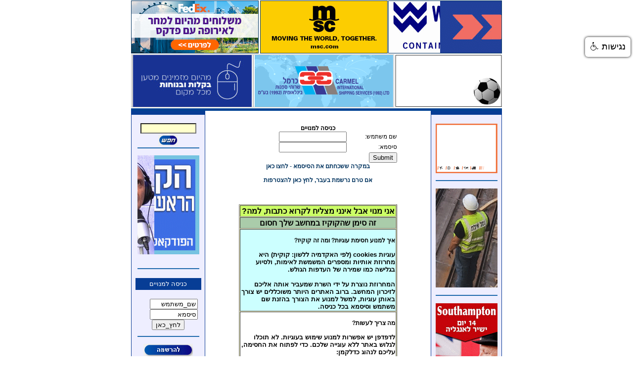

--- FILE ---
content_type: text/html; Charset=UTF-8
request_url: https://www.shipper.co.il/oneitem.asp?id=813374558
body_size: 65531
content:
<!-- Google Tag Manager -->
<script>(function(w,d,s,l,i){w[l]=w[l]||[];w[l].push({'gtm.start':
new Date().getTime(),event:'gtm.js'});var f=d.getElementsByTagName(s)[0],
j=d.createElement(s),dl=l!='dataLayer'?'&l='+l:'';j.async=true;j.src=
'https://www.googletagmanager.com/gtm.js?id='+i+dl;f.parentNode.insertBefore(j,f);
})(window,document,'script','dataLayer','GTM-NQ6CN852');</script>
<!-- End Google Tag Manager -->

<script src="https://code.jquery.com/jquery-1.12.4.js" type="text/javascript"></script>


<!-- Google Tag Manager (noscript) -->
<noscript><iframe src="https://www.googletagmanager.com/ns.html?id=GTM-NQ6CN852"
height="0" width="0" style="display:none;visibility:hidden"></iframe></noscript>
<!-- End Google Tag Manager (noscript) -->
<html dir="ltr">
<head>
<!-- Start cookieyes banner --> <script id="cookieyes" type="text/javascript" src="https://cdn-cookieyes.com/client_data/c4b8ec36bb2bb17a52b1ee93/script.js"></script> <!-- End cookieyes banner -->
<meta http-equiv="content-type" content="text/html; charset=utf-8" />
<script language="JavaScript1.2">
<!-- חנוך ויניקמין -->


var clickmessage="סליחה, לא ניתן לשמור תמונות"

function disableclick(e) {
if (document.all) {
if (event.button==2||event.button==3) {
if (event.srcElement.tagName=="IMG"){
alert(clickmessage);
return false;
}
}
}
else if (document.layers) {
if (e.which == 3) {
alert(clickmessage);
return false;
}
}
else if (document.getElementById){
if (e.which==3&&e.target.tagName=="IMG"){
alert(clickmessage)
return false
}
}
}

function associateimages(){
for(i=0;i<document.images.length;i++)
document.images[i].onmousedown=disableclick;
}

if (document.all)
document.onmousedown=disableclick
else if (document.getElementById)
document.onmouseup=disableclick
else if (document.layers)
associateimages()

</script>
<script>

function highlight(which,color){
if (document.all||document.getElementById)
which.style.backgroundColor=color
}
</script>


<div dir="rtl">
<SCRIPT LANGUAGE="JavaScript">

function ClipBoard()
{
holdtext.innerText = copytext.innerText;
Copied = holdtext.createTextRange();
Copied.execCommand("Copy");
}

</SCRIPT>
      <script src="https://randojs.com/1.0.0.js"></script>
        <script>
            function showRandomNumber(){
                document.getElementById("myNumber").innerHTML = rando(1, 3);
            }
        </script>

<SCRIPT LANGUAGE="JavaScript">
var ns4 = document.layers;
var op5 = (navigator.userAgent.indexOf("Opera 5")!=-1) || (navigator.userAgent.indexOf("Opera/5")!=-1);
var op6 = (navigator.userAgent.indexOf("Opera 6")!=-1) || (navigator.userAgent.indexOf("Opera/6")!=-1);
var agt=navigator.userAgent.toLowerCase();
var mac = (agt.indexOf("mac")!=-1);
var ie = (agt.indexOf("msie") != -1);
var mac_ie = mac && ie;


function getObjNN4(obj,name)
{
	var x = obj.layers;
	var foundLayer;
	for (var i=0;i<x.length;i++)
	{
		if (x[i].id == name)
		 	foundLayer = x[i];
		else if (x[i].layers.length)
			var tmp = getObjNN4(x[i],name);
		if (tmp) foundLayer = tmp;
	}
	return foundLayer;
}


function getElementLeft(Elem) {
	if (ns4) {
		var elem = getObjNN4(document, Elem);
		return elem.pageX;
	} else {
		var elem;
		if(document.getElementById) {
			var elem = document.getElementById(Elem);
		} else if (document.all){
			var elem = document.all[Elem];
		}
		xPos = elem.offsetLeft;
		tempEl = elem.offsetParent;
  		while (tempEl != null) {
  			xPos += tempEl.offsetLeft;
	  		tempEl = tempEl.offsetParent;
  		}
		return xPos;
	}
}


function getElementTop(Elem) {
	if (ns4) {
		var elem = getObjNN4(document, Elem);
		return elem.pageY;
	} else {
		if(document.getElementById) {
			var elem = document.getElementById(Elem);
		} else if (document.all) {
			var elem = document.all[Elem];
		}
		yPos = elem.offsetTop;
		tempEl = elem.offsetParent;
		while (tempEl != null) {
  			yPos += tempEl.offsetTop;
	  		tempEl = tempEl.offsetParent;
  		}
		return yPos;
	}
}
</script>

<meta charset=visual>

<style type="text/css">
TD{font-family:arial,helvetica; font-size:12px}
BODY{background-color:#FFFFFF; font-family:arial,helvetica; font-size:12px}
A{color:#053661; text-decoration:none}
A:hover{color:#206AAD; text-decoration:underline}
A:visited:{color:#206AAD}
H3{font-size:20px; font-weight:bold;}
SPAN.clHead{font-size:18px; font-weight:bold;}
.clBg{background-color:Silver; padding:2px; font-size:20px; font-weight:bold; color:Navy}
TD.clInfo{font-family:arial,helvetica; font-size:12px; color:#000000}
DIV{font-family:arial,helvetica; font-size:12px}
P{font-family:arial,helvetica; font-size:12px}
PRE{font-family:Courier new; font-size:11px; color:red}
CODE{font-family:Courier new; font-size:12px; color:red}
.clSmall{font-size:11px}
body {
  -webkit-user-select: none;  /* Chrome all / Safari all */
  -moz-user-select: none;     /* Firefox all */
  -ms-user-select: none;      /* IE 10+ */
  -o-user-select: none;
  user-select: none;
}
</style>

<title> המטען - עיתון יומי בענייני הובלה ולוגיסטיקה</title>
<script>
function new_window(myurl,sizable,wl,wh)
	{
		myWindow = window.open(myurl,'myWindow','toolbar=0,location=0,directories=0,status=0,menubar=0,scrollbars=1,resizable='+sizable+',width='+wl+',height='+wh);
		if (! ((navigator.appName=='Microsoft Internet Explorer') && (parseInt(navigator.appVersion.substring(0,1),10)<4)) )
		myWindow.focus();
	}
 // End -->
</script>



<script type="text/javascript">

 /* var _gaq = _gaq || [];
  _gaq.push(['_setAccount', 'UA-20106406-1']);
  _gaq.push(['_trackPageview']);

  (function() {
    var ga = document.createElement('script'); ga.type = 'text/javascript'; ga.async = true;
    ga.src = ('https:' == document.location.protocol ? 'https://ssl' : 'https://www') + '.google-analytics.com/ga.js';
    var s = document.getElementsByTagName('script')[0]; s.parentNode.insertBefore(ga, s);
  })();
*/
</script>

<link href="css/gallery.css" rel="stylesheet" type="text/css" />
<!--MSC HTML5  -->


</head>
<!--<BODY oncontextmenu="return false" onselectstart="return false" ondragstart="return false"> -->
<body  topmargin=0 rightmargin=0 leftmargin=0 bottommargin=0 !style='filter: alpha(opacity=5); -moz-opacity: 0.05; opacity: 0.05;'">
<center>
<!--<script src="js/flashragil.js"></script>
<script type="text/javascript">ShowFlash('https://www.ammakem.com/images/clock.swf',780,18,'#FFFFFF');</script> </a>-->
<!--<table width=750 colspan=3 cellspacing=0 cellpadding=0 border=0> <FONT FACE="Arial" color=green size=3><tr bgcolor="#FFFFCC"><th bgcolor="#FFFFCC">   הרי אינכם יודעים מה שאינכם יודעים וזה משהו חשוב שעליכם לדעת  </th></tr>-->
<table width=750 colspan=3 cellspacing=0 cellpadding=0 border=0>
<img src=lavan.gif width=750 height=1>
<!--TOP Banners ///////////////////////////////////////////////////////////////////////////////////////////////////////////////////////////////////////////////////////////-->
<!--UPS-->
<td style="border: thin">

<!--<a href="javascript:new_window('https://portal.wlog-group.com/schedule/')" target=_blank><img src=https://www.shipper.co.il/WshIP-JEBEL1.gif border=0></a>-->

<!--<a href="https://portal.wlog-group.com/schedule/" target=_blank><img src=https://www.shipper.co.il/WshIP-COLOMbo.gif border=1></a> -->
<!--<a href="https://aa-shipping.co.il/" target=_blank><img src=https://www.shipper.co.il/HMM.gif border=1></a> -->
<!--<a href="httpS://www.shipper.co.il/WSHIPS-ad.jpg" target=_blank><img src=https://www.shipper.co.il/CARGOMARINE.gif border=1></a><b></b>-->
<a href="httpS://www.shipper.co.il/WSHIPS-INDIA.jpg" target=_blank><img src=https://www.shipper.co.il/wship-india-125.gif border=1></a><b></b>
<!--<a href="httpS://www.shipper.co.il/EYROM.HTM" target=_blank><img src=httpS://www.shipper.co.il/eyromHEADER.gif border=1></a> איתיאחד-->
<!--<iframe src="https://www.shipper.co.il/HHHbig1.html" width="229" height="105" frameborder="0" scrolling="no"></iframe>--><!-- התאחדות התעשיינים-->
<!--<a href="javascript:new_window('HTTPS://il-xmas.co.il/','1','1000','900')"><img src=https://www.shipper.co.il/UPS-XMS-2018.jpg border=0></a> -->
<!--<a href="mailto:pricing@ups.co.il?subject="""תגובה""><img src=https://www.shipper.co.il/UPS-USA.png border=1></a>-->
<!--<a href="mailto:pricing@ups.co.il?subject="""תגובה""><img src=https://www.shipper.co.il/UPS_turkey_215x105.gif border=1></a> -->
<!--<a href="javascript:new_window('HTTPS://il-xmas.co.il/','1','1000','900')"><img src=https://www.shipper.co.il/UPS-142868_banner_215x105.gif border=0></a> -->
<!--<a href="javascript:new_window('https://www.ship.co.il/Pages/default.aspx','1','1000','900')"><img src=https://www.shipper.co.il/UPS_NEW-WEBSITE_215x105.png border=1></a>-->
<!--<a href="javascript:new_window('https://www.ship.co.il/Pages/default.aspx','1','1000','900')"><img src=https://www.shipper.co.il/UPS_sidra_d_215x105.jpg border=1></a>
<a href="javascript:new_window('https://www.ship.co.il/Pages/default.aspx','1','1000','900')"><img src=https://www.shipper.co.il/UPS-solution-215x105.jpg border=1></a>-->
<!--אקדמיה על סין<a href="javascript:new_window('HTTPS://ups.il.jewtech.net/%D7%A1%D7%99%D7%9F-%D7%91%D7%97%D7%95%D7%A4%D7%A9%D7%94/','1','1000','900')"><img src=https://www.shipper.co.il/UPS-ACADEMIA_Jan17_215x105px.jpg border=0></a>
<a href="javascript:new_window('HTTPS://il-xmas.co.il/','1','1000','900')"><img src=https://www.shipper.co.il/UPS_CHRISTMAS_2016_105x215.jpg border=0></a>
<a href="javascript:new_window('https://www.ship.co.il/pages/content.aspx?title=About','1','1000','900')"><img src=https://www.shipper.co.il/UPS-ROSH-215x105.jpg border=0></a>
<a href="javascript:new_window('HTTPS://www.upsevent.co.il/%D7%A1%D7%93%D7%A8%D7%AA-%D7%99%D7%9E%D7%99-%D7%A2%D7%99%D7%95%D7%9F-%D7%9C%D7%99%D7%91%D7%95%D7%90%D7%A0%D7%99%D7%9D/','1','1000','900')"><img src=https://www.shipper.co.il/UPS_academia.jpg border=0></a>
<a href="javascript:new_window('HTTPS://ups.il.jewtech.net/ups-%d7%a1%d7%99%d7%9f-%d7%a2%d7%9c-%d7%a7%d7%a6%d7%94-%d7%94%d7%a6%d7%95%d7%a4%d7%a1%d7%98%d7%99%d7%a7/','1','1000','900')"><img src=https://www.shipper.co.il/UPS-CHINA-CS-215x105.jpg border=0></a>
<a href="javascript:new_window('HTTPS://ups.il.jewtech.net/ups-%d7%a1%d7%99%d7%9f-%d7%a2%d7%9c-%d7%a7%d7%a6%d7%94-%d7%94%d7%a6%d7%95%d7%a4%d7%a1%d7%98%d7%99%d7%a7/','1','1000','900')"><img src=https://www.shipper.co.il/UPS_CHOPSTICK_215x105.jpg border=0></a>
<a href="javascript:new_window('https://www.ship.co.il/Pages/default.aspx','1','1000','900')"><img src=https://www.shipper.co.il/UPS-ACADEMIA_BANNER.jpg border=0></a>
<a href="javascript:new_window('HTTPS://il-xmas.co.il/','1','1000','900')"><img src=https://www.shipper.co.il/UPSCHRISTMAS2015.png border=0></a>
<script src="js/flashragil.js"></script>
<script type="text/javascript">ShowFlash('ups-christmas_Ravit-Studio_nov13_215x105.swf',215,105,'#ffffff');</script>
<a href="javascript:new_window('https://www.ship.co.il/UploadMaterial/ChineseYear/catalog.html','1','850','600')"><img src=https://www.shipper.co.il/UPS_NYCHINA_215x105.png border=0></a>
<a href="javascript:new_window('https://www.ship.co.il/Pages/default.aspx','1','850','600')"><img src=https://www.shipper.co.il/UPS_brown215x105.jpg border=0></a> -->
<!--<script type="text/javascript">ShowFlash('ups_christmas_215x105.swf',215,105,'#ffffff');</script> -->
<!--<a href="javascript:new_window('https://www.facebook.com/pages/The-New-Logistics/103630089705361','1','850','600')"><img src=https://www.shipper.co.il/UPS-formula_215x105.jpg border=0></a>
<a href="javascript:new_window('HTTPS://listmanager.co.il/fb/fb/userFiles/453/usa_feb13.pdf','1','850','600')"><img src=https://www.shipper.co.il/ups-usa.gif border=0></a>
<a href="javascript:new_window('HTTPS://listmanager.co.il/fb/fb/8A80A4E3CA5FCFF29000E8867905EEB82BCD3F2901F8CD58A7469615AFE68DA7/show.aspx','1','850','600')"><img src=https://www.shipper.co.il/ups_215x105_academy.gif border=0></a>-->
<!--<script src="js/flashragil.js"></script>
<script type="text/javascript">ShowFlash('ups-christmas_Ravit_215X105new2.swf',215,105,'#ffffff');</script>
<script type="text/javascript">ShowFlash('upsbig22.swf',215,105,'#ffffff');</script>
<script type="text/javascript">ShowFlash('UPSchrist-eleven.swf',215,105,'#ffffff');</script> -->
<!--<a href="javascript:new_window('HTTPS://listmanager.co.il/fb/fb/8A80A4E3CA5FCFF29000E8867905EEB8EF1ED202049B11C812C7BCB657DC8FE2/show.aspx','1','850','600')"><img src=https://www.shipper.co.il/ups_215x105_shipper.gif border=0></a>-->
<!--<script src="js/flashragil.js"></script>-->
<!--<script type="text/javascript">ShowFlash('ups_Freight_215x105.swf',215,105,'#ffffff');</script>-->
 <!--<script type="text/javascript">ShowFlash('ups-dest_215x105.swf',215,105,'#ffffff');</script>-->
<!--<script type="text/javascript">ShowFlash('upsbog20-215_105.swf',215,105,'#ffffff');</script>-->
<!--<script type="text/javascript">ShowFlash('UPSchrist-ten.swf',215,105,'#ffffff');</script>-->
<!--<script src="js/flashragil.js"></script><script type="text/javascript">ShowFlash('UPS20sadnatariza.swf',215,105,'#ffffff');</script>-->
<!--<script type="text/javascript">ShowFlash('ups_china.swf',215,105,'#ffffff');</script>-->
 </td>
<!-- START of MSC -->
<td align=center>
<a href="https://www.msc.com/isr" target=_blank><img src=https://www.shipper.co.il/MSC-256x105_Hamitan.jpg border=1></a>
<!--<iframe src="https://www.shipper.co.il/MSC2017.html" width="256" height="105" frameborder="0" scrolling="no"></iframe>-->
<!--<script src="js/flashragil.js"></script>
<script type="text/javascript">ShowFlash('MSC2017.swf',256,105,'#ffffff');</script><!-- msc2_256x105n.swf-->
<td align=left><!--FedEx  -->
<a href="https://www.fedex.com/he-il/campaign/next/contact.html" target=_blank><img src=https://www.shipper.co.il/FEDEX-2026.jpg border=1 width=256></a>
<!--<a href="https://www.fedex.com/he-il/campaign/next/contact.html" target=_blank><img src=https://www.shipper.co.il/FEDEX-7-25.gif border=1 width=256></a>-->
<!--<a href="https://www.fedex.com/he-il/open-account.html" target=_blank><img src=https://www.shipper.co.il/FEDEX-Shipper_fx.jpg border=1 width=256></a>-->
<!--<a href="https://www.fedex.com/he-il/open-account.html" target=_blank><img src=https://www.shipper.co.il/FEDEX_WAR-256_105.jpg border=1 width=256></a>-->
<!--<a href=""https://www.fedex.com/he-il/open-account.html?CMP=BAC-1007715-1-2--1000000-EU-IL-IL-SHIGEDPSME50ANNSHIGEDPSME50ANN"" target=_blank><img src=https://www.shipper.co.il/FEDEX-DISCOUNT50_256X105.gif border=1 width=256></a> -->
<!--<a href="https://www.fedex.com/he-il/shipping/rates/ficp-rates.html" target=_blank><img src=https://www.shipper.co.il/FEDEX-NEW-CUSTOMERS-9-22.jpg border=1 width=256></a>-->
<!--<a href="https://www.fedex.com/he-il/open-account/business.html" target=_blank><img src=https://www.shipper.co.il/FEDEX-COMP-never.jpg border=1 width=256></a>-->
<!--<a href="https://il.smallbusinessgrant.fedex.com/he-il" target=_blank><img src=https://www.shipper.co.il/FEDEX-COMP-2.gif border=1 width=256></a>-->
<!--<a href="https://il.smallbusinessgrant.fedex.com/he-il" target=_blank><img src=https://www.shipper.co.il/FEDEX_256_105_02.gif border=1 width=256></a><!--מענק לעסקים       -->
<!--<a href="https://bit.ly/32VsAK8" target=_blank><img src=https://www.shipper.co.il/FedEx_Banners_Dubai_B_256X105.jpg border=1></a>-->
<!--<a href="https://bit.ly/2YZNrJt" target=_blank><img src=https://www.shipper.co.il/FedEx_Banners_B12.jpg border=1></a>-->
<!--<a href="https://www.fedex.com/he-il/home.html" target=_blank><img src=https://www.shipper.co.il/FEDEX_Corona_256x105.gif border=1></a>-->
<!--<a href=https://www.eshipper.co.il target=_blank><CENTER><img src=https://www.shipper.co.il/ESH-HEADER10020.gif width="260"></a><br><br>-->
<!--<a href="HTTPS://www.giftexpress.co.il" target=_blank><img src=https://www.shipper.co.il/FEDEX_christ_2018_105x256.jpg border=1></a>-->
<!--<a href="HTTPS://www.giftexpress.co.il" target=_blank><img src=https://www.shipper.co.il/2904_holidays_256x105.gif border=1></a>-->
<!--<script type="text/javascript">ShowFlash('FEDEX_CHRISTMAS_2016_256x105.swf',256,105,'#FFFFFF');</script> </a>-->
<!--<iframe src="https://www.shipper.co.il/index.html" width="256" height="105" style="width:256; height:105; border: 0px;" scrolling="no" marginwidth="0" marginheight="0" frameborder="0"></iframe>   -->
<!--<iframe src="https://www.shipper.co.il/fedexbanner/index.html" width="256" height="105" style="width:256; height:105; border: 1px;" scrolling="no" marginwidth="0" marginheight="0" frameborder="0"></iframe>  -->
<!--fedex 25 10 kilo   -->
<!--<iframe src="https://www.shipper.co.il/FEDEX25-2/index.html" width="256" height="105" style="width:256; height:105; border: 1px;" scrolling="no" marginwidth="0" marginheight="0" frameborder="0"></iframe>        דצמבר 19   -->
<!--<script type="text/javascript">ShowFlash('FEDEX_discount_256_105.swf',256,105,'#FFFFFF');</script> </a> -->
<!--<script type="text/javascript">ShowFlash('FEDEX_didyouknow2_256x105.swf',256,105,'#FFFFFF');</script> </a> -->
<!--<script type="text/javascript">ShowFlash('FEDEX-CHRIS-14-256x105_2.swf',256,105,'#FFFFFF');</script> </a> -->
<!--<script type="text/javascript">ShowFlash('FedexChina_256x105.swf',256,105,'#FFFFFF');</script>-->
<!--<script type="text/javascript">ShowFlash('fedex-christmas-256x105-2.swf',256,105,'#FFFFFF');</script>-->
<!--<script type="text/javascript">ShowFlash('FEDEX256x105discount.swf',256,105,'#FFFFFF');</script> </a>-->
<!--<script type="text/javascript">ShowFlash('fedex_express_256x105.swf',256,105,'#FFFFFF');</script> </a> -->
<!--<script type="text/javascript">ShowFlash('Fedex_256x105_USA.swf',256,105,'#FFFFFF');</script> </a>-->
<!--<script type="text/javascript">ShowFlash('Fedex_256x105_FC.swf',256,105,'#FFFFFF');</script> </a>-->
<!--HTTPS://www.fedex.com/il_hebrew/services/ -->
<!--<script type="text/javascript">ShowFlash('FEDEX-256x105_NEXTDAYUSA1.swf',256,105,'#FFFFFF');</script> </a>
<script type="text/javascript">ShowFlash('FEDEX-Gift256x105-China.swf',256,105,'#A14ABE');</script>
<script type="text/javascript">ShowFlash('FEDEX-Gift256x105-christmas.swf',256,105,'#A14ABE');</script>
<script type="text/javascript">ShowFlash('fedex12.swf',256,105,'#A14ABE');</script>
<script type="text/javascript">ShowFlash('FEDEX-Gift256x105.swf',256,105,'#FFFFFF');</script>
<script type="text/javascript">ShowFlash('fedex_256x105_white.swf',256,105,'#A14ABE');</script>
<script type="text/javascript">ShowFlash('FEDEXnewyear.swf',256,105,'#FFFFFF');</script>-->
</td>
<table width=750 colspan=3  cellspacing=0 cellpadding=0 border=0><TR><TD  height=0 bgcolor=#FFFFFF></td></tr><TR><Td colspan=3 height=0 background=lavan.gif>
<!--Second tier Banners-->
<img src=lavan.gif width=750 height=2>
<TR><TD colspan=3 height=0 bgcolor=white align=right style="border: 0px solid #ffffff;">
<table width=750 colspan=3 cellspacing=0 cellpadding=0>
<tr>
<td align=right>
<iframe src="https://www.shipper.co.il/ama9big.html" width="216" height="105" frameborder="0" scrolling="no"></iframe>
<!--<script src="js/flashright.js"></script><script type="text/javascript">ShowFlash('ama9big.swf',218,105,'#ffffff');</script></div>  -->
<!--<td align=CENTER  style="border: solid #BFBFBF thin"> -->
<!--SEAGO Banner starts-->
<!--SEAGO Banner ends-->
<td align=CENTER style="border: solid #BFBFBF thin">

    <a href="javascript:new_window('http://www.carmelship.co.il/article/%D7%94%D7%95%D7%91%D7%9C%D7%94-%D7%91%D7%9E%D7%9B%D7%95%D7%9C%D7%95%D7%AA/Admiral-Lines/','1','850','600')"><img src=https://www.shipper.co.il/ADMIRAL.gif border=0></a>
    
<!--<iframe src="https://www.shipper.co.il/SEAGO_280x105-2.html" width="280" height="105" frameborder="0" scrolling="no"></iframe>-->
<!--<script src="js/flashragil.js"></script> <script type="text/javascript">ShowFlash('SEAGO_280x105-2.swf',280,105,'#ffffff');</script>-->
<!--<script type="text/javascript">ShowFlash('SEAGO_280x105.swf',280,105,'#ffffff');</script>
<script type="text/javascript">ShowFlash('SEAGO-TOP-TURKEY-280x105.swf',280,105,'#ffffff');</script>
<script type="text/javascript">ShowFlash('SEAGO-top-280x105.swf',280,105,'#ffffff');</script>
<script type="text/javascript">ShowFlash('ashdodaz1.swf',280,105,'#ffffff');</script>
<script type="text/javascript">ShowFlash('ashdodport-pesah-260x95.swf',280,103,'#ffffff');</script></td>
<script type="text/javascript">ShowFlash('ashdodport260x95.swf',280,103,'#ffffff');</script>
<script type="text/javascript">ShowFlash('ashdodport-pneiaviv260x95.swf',280,103,'#ffffff');</script>
<script type="text/javascript">ShowFlash('ashdodportIAPH260x95.swf',280,103,'#ffffff');</script>
<script type="text/javascript">ShowFlash('ashdodport-stova-260x95.swf',280,103,'#ffffff');</script>
<script type="text/javascript">ShowFlash('ashdodport-namalabait260x95.swf',270,105,'#ffffff');</script>-->
<td align=left style="border: solid #BFBFBF thin">
<!--<td align=left style="border: solid #000000 thin"> -->
<!--<td align=left">   -->
<!--<a href="https://www.elal.com/en/Cargo/Pages/default.aspx" target=_blank><img src=https://www.shipper.co.il/elal-moscow.gif width=240 height=105 border=1></a>
<a href="https://www.elal.com/en/Cargo/Pages/default.aspx" target=_blank><img src=https://www.shipper.co.il/ELALCHRIST21.gif width=240 height=105 border=0></a>   -->
<a href="https://www.elal.com/en/Cargo/Pages/default.aspx" target=_blank><img src=https://www.shipper.co.il/ELAL-Cargo_Shipper_Digital_2023_b.gif width=240 height=105 border=0></a> </b>
<!--<a href="https://www.elal.com/en/Cargo/Pages/default.aspx" target=_blank><img src=https://www.shipper.co.il/ELAL-Pesach-DIGITAL-22C.gif width=240 height=105 border=0></a>
<a href="https://www.elal.com/en/Cargo/Pages/default.aspx" target=_blank><img src=https://www.shipper.co.il/ELAL-CHARTERsF.gif width=240 height=105 border=0></a> -->
<!--<a href="https://www.elal.com/en/Cargo/Pages/default.aspx" target=_blank><img src=https://www.shipper.co.il/ELAL-SEBU.gif width=240 height=105 border=1></a>-->
<!--<iframe src="https://www.shipper.co.il/HHHbig1.html" width="237" height="105" frameborder="0" scrolling="no"></iframe>-->
<!--<a href="https://www.tlv.control-towers.com/" target=_blank><img src=https://www.shipper.co.il/CTI1.GIF border=1></a>
<script type="text/javascript">ShowFlash('ABC-top-left.swf',243,105,'#ffffff');</script> -->   <!-- קריאף -->
<!--<script type="text/javascript">ShowFlash('ACI-top-left1.swf',237,105,'#ffffff');</script>-->

<td align=LEFT style="border: solid #BFBFBF thin">
<!--<script type="text/javascript">ShowFlash('HHHbig1.swf',237,105,'#ffffff');</script> -->
<!--
    <script type="text/javascript">ShowFlash('DIZEn.swf',237,105,'#ffffff');</script>
    -->
<!--<script type="text/javascript">ShowFlash('ACI-top-left1.swf',237,105,'#ffffff');</script>-->     <!-- ACI -->
<!--<script type="text/javascript">ShowFlash('DIZEn.swf',237,105,'#ffffff');</script>-->     <!-- DIZENGOFF -->
<!--המיקום של פרידנזון-->
<!--  <a href="HTTPS://fridenson.activetrail.biz/general" target=_blank><img src=https://www.shipper.co.il/Fridenson_ADV_2016_243x105.jpg border=1></a>
<a href="HTTPS://fridenson.activetrail.biz/fridensonnewyear" target=_blank><img src=https://www.shipper.co.il/Fridenson_new_year_2016_243X105.jpg border=1></a>
 <a href="HTTPS://fridenson.activetrail.biz/insurance" target=_blank><img src=https://www.shipper.co.il/friedenson-insurance243x105.jpg border=1></a>    
<a href="HTTPS://fridenson.activetrail.biz/insurance" target=_blank><img src=https://www.shipper.co.il/friedenson-insurance243x105.jpg border=1></a>
<a href="HTTPS://fridenson.activetrail.biz/GROUPFRIDENSON" target=_blank><img src=https://www.shipper.co.il/friedenson-SUPPLYCHAIN.jpg border=1></a>
<a href="HTTPS://fridenson.activetrail.biz/FRIDENSONPASSOVER" target=_blank><img src=https://www.shipper.co.il/Fridenson_PASSOVER_2016.jpg border=1></a>
<a href="HTTPS://fridenson.activetrail.biz/%D7%9E%D7%9B%D7%95%D7%9C%D7%95%D7%AA" target=_blank><img src=https://www.shipper.co.il/FRIEDENSON_2016_243x105.jpg border=1></a>
<a href="HTTPS://fridenson.activetrail.biz/stoltfridenson" target=_blank><img src=https://www.shipper.co.il/FRIEDENSON_ISOTANK_243x105.jpg border=1></a> -->
<!--המיקום של חני <iframe src="HTTPS://clips.animatron.com/9f38c3317abe927f80fa6fbe190e525c?w=243&h=105&autoPlay=1&r=1" width="243" height="105" frameborder="0"></iframe> -->
<!--<iframe src="HTTPS://clips.animatron.com/1f79a77c5db93f153cef5f73af8549d7?w=243&h=104&a=1&r=1&c=0" width="243" height="104" frameborder="0"></iframe> -->
<!--<iframe src="https://www.shipper.co.il/banner-campaign-mihrazim243x105-html5.html" width="243" height="105" frameborder="1"></iframe> -->




<script src="js/flashragil.js"></script>

<!--<script type="text/javascript">ShowFlash('elal-cargo2-250X105.swf',240,105,'#ffffff');</script>
<script type="text/javascript">ShowFlash('ELAL240x105.swf',240,105,'#ffffff');</script>
<script type="text/javascript">ShowFlash('HANNYRAQUEVET_243x105.swf',243,105,'#ffffff');</script>
<script type="text/javascript">ShowFlash('enfoPack243x105.swf',240,105,'#ffffff');</script>-->
<!--<script type="text/javascript">ShowFlash('hanny_300x105_loader.swf',240,105,'#ffffff');</script>-->
<!--
<script type="text/javascript">ShowFlash('hanny256x105_new5_conv.swf',240,105,'#ffffff');</script>

<script type="text/javascript">ShowFlash('HANNY-newland_243x105.swf',243,105,'#ffffff');</script>  -->
<!--אחרון של חני-->
<!--<div style="position:relative;width:100%; height:100%;">
	<iframe src="HTTPS://eggstudio.co.il/campaigns/ilports_shana/243x105/243x105.html" width="243" height="105" style="width:243; height:105; border: 0px;" scrolling="no" marginwidth="0" marginheight="0" frameborder="0"></iframe>
	<a href="HTTPS://www.israports.co.il/" target="_blank" style="position:absolute;left:0px;right:0px;top:0px;bottom:0px;display:block;"></a>-->
</div>
<!--<script type="text/javascript">ShowFlash('HANNY-rosh-hashana_243x105.swf',240,105,'#ffffff');</script>
<script type="text/javascript">ShowFlash('HANNY_ROSH_HASHNA_243X105.swf',240,105,'#ffffff');</script>
<script type="text/javascript">ShowFlash('hanny_243X105_8year.swf',243,105,'#ffffff');</script>
<script type="text/javascript">ShowFlash('HANNY_INDEPENDNET243x105.swf',243,105,'#ffffff');</script>
<script type="text/javascript">ShowFlash('HANNIGOOD_243x105.swf',243,105,'#ffffff');</script>
<script type="text/javascript">ShowFlash('Hanni_shana243x105.swf',243,105,'#ffffff');</script>-->
<!--<a href="javascript:new_window('HTTPS://www.israports.co.il/PropertyManage/modern/Pages/ModernOref.aspx','1','1200','1200')"><img src=https://www.shipper.co.il/HANNY-PARK-105X243.gif border=0></a>
</td> </tr><TR><TD  height=2 bgcolor=#ffffff></td></tr><TR><TD colspan=4 height=5 bgcolor=#004293></td></tr></table>
<a href="javascript:new_window('HTTPS://www.israports.co.il/PropertyManage/Pages/AreasMarketing.aspx','1','1200','1200')"><img src=https://www.shipper.co.il/HANNI_243-105.gif border=0></a>
<a href="javascript:new_window('HTTPS://www.israports.co.il/PropertyManage/Pages/AreasMarketing.aspx','1','1200','1200')"><img src=https://www.shipper.co.il/HANNI2_243-105.gif border=0></a> -->
<!--<script type="text/javascript">ShowFlash('HANNI-AZMAUT_243x105.swf',243,105,'#ffffff');</script> -->
</td> </tr><TR><TD  height=2 bgcolor=#ffffff></td></tr><TR><TD colspan=4 height=5 bgcolor=#004293></td></tr>
</table>
<!--END top Banners-->
<!--background="back.jpg"-->
<!--<TR><Td width=150 valign=top  bgcolor=#eeeeff style="border-right: 1px solid #083994;border-left: 1px solid #083994;"> -->
<TR><Td width=140 valign=top  bgcolor=#eeeeff style="border-right: 1px solid #083994;border-left: 1px solid #083994;">
<table width=100% cellspacing=0 cellpadding=4 border=0>
<TR><TD bgcolor=#073D95 height=8></TD></tr>
<TR><TD><center> <BR>
<iframe src="https://www.shipper.co.il/totalc2.html" width="125" height="100" frameborder="0" scrolling="no"></iframe>  <br><br>
<!--<script src="js/flashragil.js"></script>
<script type="text/javascript">ShowFlash('totalc2.swf',125,100,'#ffffff');</script>
--><!--<script type="text/javascript">ShowFlash('seago.swf',125,100,'#ffffff');</script>-->
<!--<script type="text/javascript">ShowFlash('conmart2011.swf',125,100,'#ffffff');</script>-->
<div align=center><strong><font size=2>

<img src=line.gif width=125 height=2><BR><BR>

<A href="https://www.shipper.co.il/EILAT/index.html" target='_blank'><img src=https://www.shipper.co.il/eilat.gif border=0></a>
 <BR><BR> <img src=line.gif width=125 height=2><BR><BR>

<!--<a href=httpS://www.shipper.co.il/EYROM.HTM target=_blank><CENTER><img src=httpS://www.shipper.co.il/eyromFOOT.gif></a>-->

<a href="javascript:new_window('HTTPS://www.allalouf.com/','1','850','600')"><img src=https://www.shipper.co.il/ALLALOUF2019C.gif border=0></a>
<!--<iframe src="https://www.shipper.co.il/ALLALOUFcall2.html" width="125" height="200" frameborder="0" scrolling="no"></iframe> -->
<!--<script src="js/flashshakuf.js"></script>
<script type="text/javascript">ShowFlash('allaloufcall2.swf',125,200,'#FFFFFF');</script>-->
 <BR><BR> <img src=line.gif width=125 height=2><BR><BR>
<!--<script type="text/javascript">ShowFlash('alla.swf',120,200,'#FFFFFF');</script>
<script type="text/javascript">ShowFlash('allaluf120_200.swf',120,200,'#FFFFFF');</script>-->
<!--<script type="text/javascript">ShowFlash('allazuk.swf',120,200,'#FFFFFF');</script> -->
<!--<script type="text/javascript">ShowFlash('allaloufpesach.swf',125,200,'#FFFFFF');</script> -->

<!--<a href=HTTPS://www.allalouf.com/ target=_blank><center>
<img src=https://www.shipper.co.il/alalloufshana.jpg border=0 width="125"> </a>  -->

<center>
<TR><TD bgcolor=#073D95 width=150 style="cursor: pointer;" height=24 onMouseOver="madorim.style.display='block';" onMouseOut="madorim.style.display='none';"><b><font size=4 color=#ffffcc><Center>&#1502;&#1491;&#1493;&#1512;&#1497;&#1501;</td></tr>
<TR style="position:relative;">
    <td bgcolor=#ffffcc align=right id="madorim" style="border: 3px solid #073D95; position: absolute; right: -150; top: -100px; display: none;z-index:99999;" onMouseOver="madorim.style.display='block';" onMouseOut="madorim.style.display='none';">
    <Table cellspacing=0 cellpadding="4">
     <Tr>
     <Td style="border: 1px solid white; border-bottom-color: #073D95;" onMouseOver="this.bgColor='#ffff99'" onMouseOut="this.bgColor='#ffcc99'">
    <a href=allnews.asp>&#1495;&#1491;&#1513;&#1493;&#1514;&#32;&#1488;&#1495;&#1512;&#1493;&#1504;&#1493;&#1514;</a>
     </Td>
      </Tr>

    
     <Tr>
     <Td style="border: 1px solid white; border-bottom-color: #073D95;" onMouseOver="this.bgColor='#FBFBFF'" onMouseOut="this.bgColor='white'">
    <a href=allnews.asp?subtitle=2>&#1492;&#1493;&#1489;&#1500;&#1492;&#32;&#1497;&#1502;&#1497;&#1514;</a>   -   6745
     </Td>
     </Tr>
    
     <Tr>
     <Td style="border: 1px solid white; border-bottom-color: #073D95;" onMouseOver="this.bgColor='#FBFBFF'" onMouseOut="this.bgColor='white'">
    <a href=allnews.asp?subtitle=5>&#1492;&#1493;&#1489;&#1500;&#1492;&#32;&#1488;&#1493;&#1493;&#1497;&#1512;&#1497;&#1514;</a>   -   4316
     </Td>
     </Tr>
    
     <Tr>
     <Td style="border: 1px solid white; border-bottom-color: #073D95;" onMouseOver="this.bgColor='#FBFBFF'" onMouseOut="this.bgColor='white'">
    <a href=allnews.asp?subtitle=3>&#1512;&#1499;&#1513;&#32;&#1493;&#1500;&#1493;&#1490;&#1497;&#1505;&#1496;&#1497;&#1511;&#1492;</a>   -   798
     </Td>
     </Tr>
    
     <Tr>
     <Td style="border: 1px solid white; border-bottom-color: #073D95;" onMouseOver="this.bgColor='#FBFBFF'" onMouseOut="this.bgColor='white'">
    <a href=allnews.asp?subtitle=9>&#1504;&#1502;&#1500;&#1497;&#1501;</a>   -   11276
     </Td>
     </Tr>
    
     <Tr>
     <Td style="border: 1px solid white; border-bottom-color: #073D95;" onMouseOver="this.bgColor='#FBFBFF'" onMouseOut="this.bgColor='white'">
    <a href=allnews.asp?subtitle=12>&#1513;&#1497;&#1500;&#1493;&#1495;&#32;&#1489;&#1497;&#1504;&#1500;&#1488;&#1493;&#1502;&#1497;</a>   -   2523
     </Td>
     </Tr>
    
     <Tr>
       <Td style="border: 1px solid white; border-bottom-color: #073D95;" onMouseOver="this.bgColor='#FBFBFF'" onMouseOut="this.bgColor='white'">
    <a href=allnews.asp?subtitle=18>&#1500;&#1500;&#1488;</a> - 106
       </Td>
      </Tr>
    
     <Tr>
       <Td style="border: 1px solid white; border-bottom-color: #073D95;" onMouseOver="this.bgColor='#FBFBFF'" onMouseOut="this.bgColor='white'">
    <a href=allnews.asp?subtitle=1>&#1491;&#1502;&#1497;&#32;&#1492;&#1493;&#1489;&#1500;&#1492;</a> - 3415
       </Td>
      </Tr>
    
     <Tr>
       <Td style="border: 1px solid white; border-bottom-color: #073D95;" onMouseOver="this.bgColor='#FBFBFF'" onMouseOut="this.bgColor='white'">
    <a href=allnews.asp?subtitle=4>&#1492;&#1493;&#1489;&#1500;&#1492;&#32;&#1497;&#1489;&#1513;&#1514;&#1497;&#1514;</a> - 2755
       </Td>
      </Tr>
    
     <Tr>
       <Td style="border: 1px solid white; border-bottom-color: #073D95;" onMouseOver="this.bgColor='#FBFBFF'" onMouseOut="this.bgColor='white'">
    <a href=allnews.asp?subtitle=10>&#1492;&#1493;&#1489;&#1500;&#1492;&#32;&#1502;&#1513;&#1493;&#1500;&#1489;&#1514;</a> - 130
       </Td>
      </Tr>
    
     <Tr>
       <Td style="border: 1px solid white; border-bottom-color: #073D95;" onMouseOver="this.bgColor='#FBFBFF'" onMouseOut="this.bgColor='white'">
    <a href=allnews.asp?subtitle=8>&#1502;&#1491;&#1497;&#1504;&#1497;&#1493;&#1514;&#32;&#1514;&#1495;&#1489;&#1493;&#1512;&#1492;</a> - 688
       </Td>
      </Tr>
    
     <Tr>
       <Td style="border: 1px solid white; border-bottom-color: #073D95;" onMouseOver="this.bgColor='#FBFBFF'" onMouseOut="this.bgColor='white'">
    <a href=allnews.asp?subtitle=6>&#1505;&#1495;&#1512;&#32;&#1489;&#1497;&#1504;&#1500;&#1488;&#1493;&#1502;&#1497;</a> - 4703
       </Td>
      </Tr>
    
     <Tr>
       <Td style="border: 1px solid white; border-bottom-color: #073D95;" onMouseOver="this.bgColor='#FBFBFF'" onMouseOut="this.bgColor='white'">
    <a href=allnews.asp?subtitle=11>&#1488;&#1512;&#1490;&#1493;&#1504;&#1497;&#1501;</a> - 239
       </Td>
      </Tr>
    
     <Tr>
       <Td style="border: 1px solid white; border-bottom-color: #073D95;" onMouseOver="this.bgColor='#FBFBFF'" onMouseOut="this.bgColor='white'">
    <a href=allnews.asp?subtitle=7>&#1502;&#1513;&#1508;&#1496;&#32;&#1497;&#1502;&#1497;</a> - 468
       </Td>
      </Tr>
    
     <Tr>
       <Td style="border: 1px solid white; border-bottom-color: #073D95;" onMouseOver="this.bgColor='#FBFBFF'" onMouseOut="this.bgColor='white'">
    <a href=allnews.asp?subtitle=13>&#1488;&#1490;&#1512;&#1493;&#1514;&#44;&#32;&#1492;&#1497;&#1496;&#1500;&#1497;&#1501;&#32;&#1493;&#1495;&#1497;&#1493;&#1489;&#1497;&#1501;</a> - 563
       </Td>
      </Tr>
    
     <Tr>
       <Td style="border: 1px solid white; border-bottom-color: #073D95;" onMouseOver="this.bgColor='#FBFBFF'" onMouseOut="this.bgColor='white'">
    <a href=allnews.asp?subtitle=14>&#1511;&#1493;&#1512;&#1505;&#1497;&#1501;&#32;&#1493;&#1492;&#1513;&#1514;&#1500;&#1502;&#1493;&#1497;&#1493;&#1514;</a> - 174
       </Td>
      </Tr>
    
     <Tr>
       <Td style="border: 1px solid white; border-bottom-color: #073D95;" onMouseOver="this.bgColor='#FBFBFF'" onMouseOut="this.bgColor='white'">
    <a href=allnews.asp?subtitle=15>&#1491;&#1497;&#1504;&#1497; &#1497;&#1489;&#1493;&#1488; &#1493;&#1497;&#1510;&#1493;&#1488;</a> - 542
       </Td>
      </Tr>
    
     <Tr>
       <Td style="border: 1px solid white; border-bottom-color: #073D95;" onMouseOver="this.bgColor='#FBFBFF'" onMouseOut="this.bgColor='white'">
    <a href=allnews.asp?subtitle=16>&#1505;&#1495;&#1512; &#1502;&#1511;&#1493;&#1493;&#1503;</a> - 89
       </Td>
      </Tr>
    
      <Tr>
        <Td>
            39530 &#1499;&#1514;&#1489;&#1493;&#1514;&#32;&#1489;&#1488;&#1514;&#1512;
        </Td>
      </Tr>
      </Table>
    </td>
</tr>
</table>
<center> <BR>
<!--<!here chanoch***>  -->
<!--<img src=line.gif width=125 height=2><BR><BR>
-->
<a href="https://www.lubor.co.il/" target=_blank><img src=https://www.shipper.co.il/lubor.gif border=1></a>
<!--<iframe src="https://www.shipper.co.il/lubor8.html" width="125" height="100" frameborder="0" scrolling="no"></iframe>-->
<!--<script src="js/flashshakuf.js"></script>
<script type="text/javascript">ShowFlash('lubor8.swf',125,100,'#003366');</script>-->
<BR><BR> <img src=line.gif width=125 height=2>
<!--<script src="js/flashshakuf.js"></script>
<script type="text/javascript">ShowFlash('polaris.swf',125,100,'#ffffOO');</script><BR><BR>
-->
<script src="js/flashshakuf.js"></script>
<!--<script type="text/javascript">ShowFlash('frid1.swf',125,100,'#ffffff');</script><BR>
<img src=line.gif width=125 height=2><BR><BR>-->
<script src="js/flashshakuf.js"></script>
<!--<script type="text/javascript">ShowFlash('fr8air_new2.swf',125,100,'#ffffff');</script><BR>
<script src="js/flashragil.js"></script> <BR>-->
<!--<script type="text/javascript">ShowFlash('technion.swf',125,100,'#ffffff');</script><BR>
<script src="js/flashragil.js"></script> <BR>
<img src=line.gif width=125 height=2><BR><BR>-->
<!--<script src="js/flashshakuf.js"></script> -->
<!--<script type="text/javascript">ShowFlash('millennium.swf',125,100,'#FFCC00');</script><BR> <BR>
<img src=line.gif width=125 height=2><BR><BR>-->
<!--<script src="js/flashshakuf.js"></script>
<script type="text/javascript">ShowFlash('titan.swf',125,100,'#ffffff');</script><BR> <BR>-->
<!--<script src="js/flashshakuf.js"></script>
<script type="text/javascript">ShowFlash('dal2-125x100.swf',125,100,'#ffffff');</script><BR> <BR>
<img src=line.gif width=125 height=2><BR><BR> -->
<!--<script src="js/flashragil.js"></script>
<script type="text/javascript">ShowFlash('lcl4.swf',125,100,'#ffffff');</script><BR> <BR>
<img src=line.gif width=125 height=2><BR><BR>-->
<!--<script src="js/flashragil.js"></script>
<script type="text/javascript">ShowFlash('itLog.swf',125,100,'#ffffff');</script><BR> <BR>
<img src=line.gif width=125 height=2><BR><BR>-->
<!--<script src="js/flashshakuf.js"></script>
<script type="text/javascript">ShowFlash('cargomarine.swf',125,100,'#ffffff');</script><BR> <BR>
<img src=line.gif width=125 height=2><BR><BR>-->
<!--<script src="js/flashshakuf.js"></script>
<script type="text/javascript">ShowFlash('mano2.swf',125,100,'#ffffff');</script><BR> <BR><img src=line.gif width=125 height=2><BR><BR>-->
<!--<img src=line.gif width=125 height=2><BR><BR>
<a href="javascript:new_window('HTTPS://lufthansa-cargo.com/en_de/products/express/emergencysolutions/','1','850','600')"><img src=https://www.shipper.co.il/LCAG-Emergency2012_125x100.gif border=0></a><BR><BR>-->
<!--<script src="js/flashshakuf.js"></script>
<script type="text/javascript">ShowFlash('mano1.swf',125,100,'#ffffff');</script><BR> <BR>
<img src=line.gif width=125 height=2><BR><BR>-->
<!--<script src="js/flashragil.js"></script>
<script type="text/javascript">ShowFlash('https://www.shipper.co.il/dclock.swf',140,35,'#000000');</script>-->
<!--<table width=100% cellspacing=0 cellpadding=4 border=0>-->
<!--<TR><TD bgcolor=#073D95 height=24><font size=2 color=white><Center>שירותים</td></tr>-->
<!--<TR><td><font size=2><div align=right>-->
<!---->
<!--<a href=question.asp?id=1>&#x5D9;&#x5E2;&#x5D5;&#x5E5;<br>
&#x5DE;&#x5E9;&#x5E4;&#x5D8;&#x5D9;<br>
</a>-->
<!---->
<!--<a href=question.asp?id=2>&#x5D9;&#x5E2;&#x5D5;&#x5E5;<br>
&#x5D1;&#x5E0;&#x5E7;&#x5D0;&#x5D9;<br>
</a>-->
<!---->
<!--<a href=question.asp?id=3>&#x5D1;&#x5D9;&#x5D8;&#x5D5;&#x5D7; &#x5DE;&#x5D8;&#x5E2;&#x5E0;&#x5D9;&#x5DD;<br>
</a>-->
<!---->
<!--<a href=question.asp?id=4>&#x5D4;&#x5D5;&#x5D1;&#x5DC;&#x5D4; - &#x5D4;&#x5DB;&#x5D4; &#x5D0;&#x5EA; &#x5D4;&#x5DE;&#x5D5;&#x5DE;&#x5D7;&#x5D4;<br>
</a>-->
<!---->
<!--</td></tr></table>allalf6.swf-->
<!-- text used in the movie-->
<!-- URL's used in the movie-->
<!-- text used in the movie-->
<center>
<!--<img src=line.gif width=125 height=2><BR><BR>
<script src="js/flashragil.js"></script>
<script type="text/javascript">ShowFlash('raquevet.swf',125,100,'#ffffff');</script>
<BR><img src=line.gif width=125 height=2><BR><BR>
<script src="js/flashragil.js"></script>
<script type="text/javascript">ShowFlash('calbig.swf',150,150,'#ffffff');</script>-->
<!--<iframe src="https://www.shipper.co.il/UNITAG4.html" width="125" height="100" frameborder="0" scrolling="no"></iframe>  <br><br>  <img src=line.gif width=125 height=2><BR><BR>-->
<!--<script src="js/flashragil.js"></script>
<script type="text/javascript">ShowFlash('UNITAG4.swf',125,100,'#ffffff');</script> <br>
--><!--<A href="HTTPS://www.emco.co.il/"  target='_blank'><img src=https://www.shipper.co.il/emco.png border=0></a>
<BR><B><font color=red>טלפון 1-800-30-11-66 </font><BR>
<img src=line.gif width=125 height=2>-->
<table width=100% cellspacing=0 cellpadding=0 border=0  ALIGN="center">
 <TR><TD align=CENTER background="aaaa.jpg"><font face=arial size=3 color=RED><B>טוקבקים<BR></td> <BR>


<table width=99% cellspacing=2 cellpadding=2 border=0  background="bg_paper_mid.jpg">
<div dir=rtl><TR> <TD align=right><font face=arial size=2 color="#006600"><B><a href=oneitem.asp?id=813376561>לקנות או לא לקנות?</a>
<div dir=rtl><TR> <TD style="background: #E1FFBE" align=right><font face=arial size=1.7 ><B><a href=oneitem.asp?id=813376561>לקנות או לא לקנות </a></font></td>
<div dir=rtl><TR> <TD style="background: #FFFFE5" align=right dir="rtl"><font size=1.7 face=tahoma><a href=oneitem.asp?id=813376561><p>דן, תודה על ההסבר לגבי הצמיגים. זאב</B></a><BR><font face=arial size=2 color=red><B>זאב וולק<font face=arial size=1 color=green> <img src="indicat.gif" border="0"><B> 
<br>
3/2/2026 09:54:41

<BR />
</td>
<img src=line.gif width=125 height=8> </B>
</table>

<table width=99% cellspacing=2 cellpadding=2 border=0  background="bg_paper_mid.jpg">
<div dir=rtl><TR> <TD align=right><font face=arial size=2 color="#006600"><B><a href=oneitem.asp?id=813376567>שאטל בלאומליך חוזר</a>
<div dir=rtl><TR> <TD style="background: #E1FFBE" align=right><font face=arial size=1.7 ><B><a href=oneitem.asp?id=813376567>עדיף כביש עילי </a></font></td>
<div dir=rtl><TR> <TD style="background: #FFFFE5" align=right dir="rtl"><font size=1.7 face=tahoma><a href=oneitem.asp?id=813376567><p>עדיף לבנות ולסלול כביש עילי (מעל כביש 6 או מעל כביש 2 או אפילו מעל הים לאורך החוף מעשר להיכנס להרפתקה לא כלכלית ולא מעשית בעליל. רעיון שדגל שחור מתנופף מעליו</B></a><BR><font face=arial size=2 color=red><B>נחום גנצרסקי<font face=arial size=1 color=green> <img src="indicat.gif" border="0"><B> 
<br>
3/2/2026 08:52:11

<BR />
</td>
<img src=line.gif width=125 height=8> </B>
</table>

<table width=99% cellspacing=2 cellpadding=2 border=0  background="bg_paper_mid.jpg">
<div dir=rtl><TR> <TD align=right><font face=arial size=2 color="#006600"><B><a href=oneitem.asp?id=813376566>אי אפשר לכפות</a>
<div dir=rtl><TR> <TD style="background: #E1FFBE" align=right><font face=arial size=1.7 ><B><a href=oneitem.asp?id=813376566> </a></font></td>
<div dir=rtl><TR> <TD style="background: #FFFFE5" align=right dir="rtl"><font size=1.7 face=tahoma><a href=oneitem.asp?id=813376566><p>הכל עניין של כסף. את העובדים תמיד ניתן לקנות בכסף. </B></a><BR><font face=arial size=2 color=red><B> אפליקציה <font face=arial size=1 color=green> <img src="indicat.gif" border="0"><B> 
<br>
3/2/2026 08:12:15

<BR />
</td>
<img src=line.gif width=125 height=8> </B>
</table>

<table width=99% cellspacing=2 cellpadding=2 border=0  background="bg_paper_mid.jpg">
<div dir=rtl><TR> <TD align=right><font face=arial size=2 color="#006600"><B><a href=oneitem.asp?id=813376567>שאטל בלאומליך חוזר</a>
<div dir=rtl><TR> <TD style="background: #E1FFBE" align=right><font face=arial size=1.7 ><B><a href=oneitem.asp?id=813376567> </a></font></td>
<div dir=rtl><TR> <TD style="background: #FFFFE5" align=right dir="rtl"><font size=1.7 face=tahoma><a href=oneitem.asp?id=813376567><p>הכל מגיע משרת התחבורה הכושלת שלא מבינה דבר וחצי דבר בנושא. <p>כל שאר הכלבלבים שמפחדים לאמר לא לשרה ממשיכים בהצגה, ורק מבזבזים זמן וכסף. <p>המיזם נועד לכישלון וגם אם יצא לפועל, יחזיק זמן קצר ויקרוס בתרועה לאחר שכסף רב יושקע. <p>ממליץ לאף אחד לא לגשת למכרז ולא לבזבז את כספו וזמנו</B></a><BR><font face=arial size=2 color=red><B>הספינה<font face=arial size=1 color=green> <img src="indicat.gif" border="0"><B> 
<br>
3/2/2026 08:09:14

<BR />
</td>
<img src=line.gif width=125 height=8> </B>
</table>

<table width=99% cellspacing=2 cellpadding=2 border=0  background="bg_paper_mid.jpg">
<div dir=rtl><TR> <TD align=right><font face=arial size=2 color="#006600"><B><a href=oneitem.asp?id=813376561>לקנות או לא לקנות?</a>
<div dir=rtl><TR> <TD style="background: #E1FFBE" align=right><font face=arial size=1.7 ><B><a href=oneitem.asp?id=813376561>תודה למגיבים </a></font></td>
<div dir=rtl><TR> <TD style="background: #FFFFE5" align=right dir="rtl"><font size=1.7 face=tahoma><a href=oneitem.asp?id=813376561><p>רכב חשמלי ממוצע שוקל 500 ק"ג יותר מרכב בנזין מקביל. ההפרש נובע ממשקל הסוללה. <p>הצמיגים צריכים לשאת משקל גבוה יותר ולעמוד בתאוצות גבוהות ושחיקה מוגברת. סעו בזהירות</B></a><BR><font face=arial size=2 color=red><B>דן מוזס<font face=arial size=1 color=green> <img src="indicat.gif" border="0"><B> 
<br>
2/2/2026 21:10:57

<BR />
</td>
<img src=line.gif width=125 height=8> </B>
</table>

<table width=99% cellspacing=2 cellpadding=2 border=0  background="bg_paper_mid.jpg">
<div dir=rtl><TR> <TD align=right><font face=arial size=2 color="#006600"><B><a href=oneitem.asp?id=813376561>לקנות או לא לקנות?</a>
<div dir=rtl><TR> <TD style="background: #E1FFBE" align=right><font face=arial size=1.7 ><B><a href=oneitem.asp?id=813376561>לקנות או לא לקנות </a></font></td>
<div dir=rtl><TR> <TD style="background: #FFFFE5" align=right dir="rtl"><font size=1.7 face=tahoma><a href=oneitem.asp?id=813376561><p>דן שלום.<br>הזדמנות מצוינת להודות לך שוב על כול כתבה שלך.<br>אני קורא אותך בעניין רב מאד ולהרגשתי, כך רבים מקוראי העיתון.<br>שאלה. מדוע עלות הצמיגים במכונית חשמלית גבוהה יותר?<br>תודה</B></a><BR><font face=arial size=2 color=red><B>זאב וולק<font face=arial size=1 color=green> <img src="indicat.gif" border="0"><B> 
<br>
2/2/2026 16:27:08

<BR />
</td>
<img src=line.gif width=125 height=8> </B>
</table>

<table width=99% cellspacing=2 cellpadding=2 border=0  background="bg_paper_mid.jpg">
<div dir=rtl><TR> <TD align=right><font face=arial size=2 color="#006600"><B><a href=oneitem.asp?id=813376560>לא בטלפון הפרטי</a>
<div dir=rtl><TR> <TD style="background: #E1FFBE" align=right><font face=arial size=1.7 ><B><a href=oneitem.asp?id=813376560>הסכמי 2001 להפעלת ציוד אלקטרוני </a></font></td>
<div dir=rtl><TR> <TD style="background: #FFFFE5" align=right dir="rtl"><font size=1.7 face=tahoma><a href=oneitem.asp?id=813376560><p>מציע לבדוק את הסכמי העבודה עם סקטור תפעול משנת -2000-2001 (בתקופת רשות הנמלים). אינני יודע אם קיים בנמל חיפה סעיף על דבר הסכמת עובדי התפעול להפעלת כל מכשיר אלקטרוני לרבות טכנולוגי- ממחושב-תקשורתי.<p> לעומת זאת אני זוכר בוודאות שבנמל אשדוד הטמענו סעיף ברוח זו בהסכם דאז.</B></a><BR><font face=arial size=2 color=red><B>יוסי בסן<font face=arial size=1 color=green> <img src="indicat.gif" border="0"><B> 
<br>
2/2/2026 11:15:56

<BR />
</td>
<img src=line.gif width=125 height=8> </B>
</table>

<table width=99% cellspacing=2 cellpadding=2 border=0  background="bg_paper_mid.jpg">
<div dir=rtl><TR> <TD align=right><font face=arial size=2 color="#006600"><B><a href=oneitem.asp?id=813376561>לקנות או לא לקנות?</a>
<div dir=rtl><TR> <TD style="background: #E1FFBE" align=right><font face=arial size=1.7 ><B><a href=oneitem.asp?id=813376561>תודה, עשית לי סדר בראש </a></font></td>
<div dir=rtl><TR> <TD style="background: #FFFFE5" align=right dir="rtl"><font size=1.7 face=tahoma><a href=oneitem.asp?id=813376561>.</B></a><BR><font face=arial size=2 color=red><B>חיים כהן<font face=arial size=1 color=green> <img src="indicat.gif" border="0"><B> 
<br>
2/2/2026 10:10:57

<BR />
</td>
<img src=line.gif width=125 height=8> </B>
</table>

<table width=99% cellspacing=2 cellpadding=2 border=0  background="bg_paper_mid.jpg">
<div dir=rtl><TR> <TD align=right><font face=arial size=2 color="#006600"><B><a href=oneitem.asp?id=813376561>לקנות או לא לקנות?</a>
<div dir=rtl><TR> <TD style="background: #E1FFBE" align=right><font face=arial size=1.7 ><B><a href=oneitem.asp?id=813376561>מחשבה נבונה </a></font></td>
<div dir=rtl><TR> <TD style="background: #FFFFE5" align=right dir="rtl"><font size=1.7 face=tahoma><a href=oneitem.asp?id=813376561><p>לא רק שהכתבה טובה היא גם מעניינת והמסקנה מרתקת. תודה דן.</B></a><BR><font face=arial size=2 color=red><B>חנה ברבי<font face=arial size=1 color=green> <img src="indicat.gif" border="0"><B> 
<br>
2/2/2026 08:44:30

<BR />
</td>
<img src=line.gif width=125 height=8> </B>
</table>

<table width=99% cellspacing=2 cellpadding=2 border=0  background="bg_paper_mid.jpg">
<div dir=rtl><TR> <TD align=right><font face=arial size=2 color="#006600"><B><a href=oneitem.asp?id=813376559>אפ טק נוטשת את הכללית</a>
<div dir=rtl><TR> <TD style="background: #E1FFBE" align=right><font face=arial size=1.7 ><B><a href=oneitem.asp?id=813376559> </a></font></td>
<div dir=rtl><TR> <TD style="background: #FFFFE5" align=right dir="rtl"><font size=1.7 face=tahoma><a href=oneitem.asp?id=813376559><p>ההסתדרות היא הרעה החולה של הכלכלה. גובה דמי חבר אבל למעשה רק מזיקה לעובדים. <p>אולי רק "עוזרת" לוועדים גדולים ולמעשה רק רוצה כוח וכסף. יש סימני שאלה גדולים לגבי היושרה של ההסתדרות, ראשיה נחקרים והסירחון קיים.</B></a><BR><font face=arial size=2 color=red><B>סוציאליסט<font face=arial size=1 color=green> <img src="indicat.gif" border="0"><B> 
<br>
2/2/2026 06:59:44

<BR />
</td>
<img src=line.gif width=125 height=8> </B>
</table>

<table width=99% cellspacing=2 cellpadding=2 border=0  background="bg_paper_mid.jpg">
<div dir=rtl><TR> <TD align=right><font face=arial size=2 color="#006600"><B><a href=oneitem.asp?id=813376560>לא בטלפון הפרטי</a>
<div dir=rtl><TR> <TD style="background: #E1FFBE" align=right><font face=arial size=1.7 ><B><a href=oneitem.asp?id=813376560> </a></font></td>
<div dir=rtl><TR> <TD style="background: #FFFFE5" align=right dir="rtl"><font size=1.7 face=tahoma><a href=oneitem.asp?id=813376560><p>אצל העובדים/ועדים זה רק עניין של כסף - כמה לסחוט. הגיע בזמן לשים סוף לטירלולים. <p>המלחמה בין הנהלת הנמל לוועדים פוגעת בלקוחות. נראה מה בית המשפט יקבע לגבי הסכסוכים בנמל.</B></a><BR><font face=arial size=2 color=red><B>הניפגע<font face=arial size=1 color=green> <img src="indicat.gif" border="0"><B> 
<br>
2/2/2026 06:53:49

<BR />
</td>
<img src=line.gif width=125 height=8> </B>
</table>

<table width=99% cellspacing=2 cellpadding=2 border=0  background="bg_paper_mid.jpg">
<div dir=rtl><TR> <TD align=right><font face=arial size=2 color="#006600"><B><a href=oneitem.asp?id=813376558>דרמה בפנמה</a>
<div dir=rtl><TR> <TD style="background: #E1FFBE" align=right><font face=arial size=1.7 ><B><a href=oneitem.asp?id=813376558>אין חדש תחת השמש </a></font></td>
<div dir=rtl><TR> <TD style="background: #FFFFE5" align=right dir="rtl"><font size=1.7 face=tahoma><a href=oneitem.asp?id=813376558><p>לסינים יש ניסיון בתהליכים כאלו, מזכיר שלפני קצת יותר מ 7 שנים, DPW נזרקה עם הזיכיון שלה מטרמינל DORAHLE בג'יבוטי לטובת CHINA MERCHANT הסינית. כמו שאומרים פעם אתה למעלה ופעם למטה. הפעם השור ניצח :-)</B></a><BR><font face=arial size=2 color=red><B>עובד נמל<font face=arial size=1 color=green> <img src="indicat.gif" border="0"><B> 
<br>
1/2/2026 10:37:47

<BR />
</td>
<img src=line.gif width=125 height=8> </B>
</table>

<table width=99% cellspacing=2 cellpadding=2 border=0  background="bg_paper_mid.jpg">
<div dir=rtl><TR> <TD align=right><font face=arial size=2 color="#006600"><B><a href=oneitem.asp?id=813376556>הפסד קטן ל-ONE</a>
<div dir=rtl><TR> <TD style="background: #E1FFBE" align=right><font face=arial size=1.7 ><B><a href=oneitem.asp?id=813376556>הסנונית שמבשרת את בוא האביב? </a></font></td>
<div dir=rtl><TR> <TD style="background: #FFFFE5" align=right dir="rtl"><font size=1.7 face=tahoma><a href=oneitem.asp?id=813376556>.</B></a><BR><font face=arial size=2 color=red><B>נחום גנצרסקי<font face=arial size=1 color=green> <img src="indicat.gif" border="0"><B> 
<br>
1/2/2026 09:56:31

<BR />
</td>
<img src=line.gif width=125 height=8> </B>
</table>

<table width=99% cellspacing=2 cellpadding=2 border=0  background="bg_paper_mid.jpg">
<div dir=rtl><TR> <TD align=right><font face=arial size=2 color="#006600"><B><a href=oneitem.asp?id=813376554>פורים או כיפורים?</a>
<div dir=rtl><TR> <TD style="background: #E1FFBE" align=right><font face=arial size=1.7 ><B><a href=oneitem.asp?id=813376554> </a></font></td>
<div dir=rtl><TR> <TD style="background: #FFFFE5" align=right dir="rtl"><font size=1.7 face=tahoma><a href=oneitem.asp?id=813376554><p>הפרנויה של העובדים/ועדים מרקיעה שחקים - כנראה לא סתם, כנראה יש להם מה להסתיר</B></a><BR><font face=arial size=2 color=red><B>מעביד<font face=arial size=1 color=green> <img src="indicat.gif" border="0"><B> 
<br>
1/2/2026 07:35:41

<BR />
</td>
<img src=line.gif width=125 height=8> </B>
</table>

<table width=99% cellspacing=2 cellpadding=2 border=0  background="bg_paper_mid.jpg">
<div dir=rtl><TR> <TD align=right><font face=arial size=2 color="#006600"><B><a href=oneitem.asp?id=813376549>הדיון בבית הדין נדחה</a>
<div dir=rtl><TR> <TD style="background: #E1FFBE" align=right><font face=arial size=1.7 ><B><a href=oneitem.asp?id=813376549> </a></font></td>
<div dir=rtl><TR> <TD style="background: #FFFFE5" align=right dir="rtl"><font size=1.7 face=tahoma><a href=oneitem.asp?id=813376549><p>הנמל הזה גווע, גם בית הדין לא מתרגש מהמצב. אז מה נשתנה הלילה הזה?...</B></a><BR><font face=arial size=2 color=red><B>מנהל ההפרטה <font face=arial size=1 color=green> <img src="indicat.gif" border="0"><B> 
<br>
29/1/2026 07:57:28

<BR />
</td>
<img src=line.gif width=125 height=8> </B>
</table>

<table width=99% cellspacing=2 cellpadding=2 border=0  background="bg_paper_mid.jpg">
<div dir=rtl><TR> <TD align=right><font face=arial size=2 color="#006600"><B><a href=oneitem.asp?id=813376553>חיפה בלי אוניות ברזל</a>
<div dir=rtl><TR> <TD style="background: #E1FFBE" align=right><font face=arial size=1.7 ><B><a href=oneitem.asp?id=813376553> </a></font></td>
<div dir=rtl><TR> <TD style="background: #FFFFE5" align=right dir="rtl"><font size=1.7 face=tahoma><a href=oneitem.asp?id=813376553><p>כך נראה נמל חיפה. ממליץ ללקוחות לא לשכוח שהנמל "זרק אותם לכלבים" ולכן לא לרוץ ולתת לו עסקים. </B></a><BR><font face=arial size=2 color=red><B>לקוח<font face=arial size=1 color=green> <img src="indicat.gif" border="0"><B> 
<br>
29/1/2026 07:51:44

<BR />
</td>
<img src=line.gif width=125 height=8> </B>
</table>

<table width=99% cellspacing=2 cellpadding=2 border=0  background="bg_paper_mid.jpg">
<div dir=rtl><TR> <TD align=right><font face=arial size=2 color="#006600"><B><a href=oneitem.asp?id=813376552>אפונטה מקדם את שוויץ לצמרת</a>
<div dir=rtl><TR> <TD style="background: #E1FFBE" align=right><font face=arial size=1.7 ><B><a href=oneitem.asp?id=813376552> </a></font></td>
<div dir=rtl><TR> <TD style="background: #FFFFE5" align=right dir="rtl"><font size=1.7 face=tahoma><a href=oneitem.asp?id=813376552><p>1. האם האניות בדגל שוויצרי? אני בספק ולכן זה לא בדיוק צי שוויצרי.
2. מש אפונטה נמצאת בשוויץ היות ושם משלמים הכי פחות מס או כלל לא.</B></a><BR><font face=arial size=2 color=red><B>הסוקר<font face=arial size=1 color=green> <img src="indicat.gif" border="0"><B> 
<br>
29/1/2026 07:47:30

<BR />
</td>
<img src=line.gif width=125 height=8> </B>
</table>

<table width=99% cellspacing=2 cellpadding=2 border=0  background="bg_paper_mid.jpg">
<div dir=rtl><TR> <TD align=right><font face=arial size=2 color="#006600"><B><a href=oneitem.asp?id=813376535>"להשקיע ברציפים עמוקי מים"</a>
<div dir=rtl><TR> <TD style="background: #E1FFBE" align=right><font face=arial size=1.7 ><B><a href=oneitem.asp?id=813376535>בדיחה </a></font></td>
<div dir=rtl><TR> <TD style="background: #FFFFE5" align=right dir="rtl"><font size=1.7 face=tahoma><a href=oneitem.asp?id=813376535><p>מדבר ומדבר בלי כיסוי, אבל מה שהוא כן עושה טוב זה להוציא כסף מהנמל על נסיעות מיותרות לחו"ל. <p>שיסביר מה תרמה לנמל הנסיעה הסופר יקרה שלו ליפן? הוא מתחיל להזכיר את בלומנטל בבזבוזים שלו...</B></a><BR><font face=arial size=2 color=red><B>עובד מינהל<font face=arial size=1 color=green> <img src="indicat.gif" border="0"><B> 
<br>
28/1/2026 15:08:08

<BR />
</td>
<img src=line.gif width=125 height=8> </B>
</table>

<table width=99% cellspacing=2 cellpadding=2 border=0  background="bg_paper_mid.jpg">
<div dir=rtl><TR> <TD align=right><font face=arial size=2 color="#006600"><B><a href=oneitem.asp?id=813376546>התיאבון של MSC לא נגמר</a>
<div dir=rtl><TR> <TD style="background: #E1FFBE" align=right><font face=arial size=1.7 ><B><a href=oneitem.asp?id=813376546> </a></font></td>
<div dir=rtl><TR> <TD style="background: #FFFFE5" align=right dir="rtl"><font size=1.7 face=tahoma><a href=oneitem.asp?id=813376546><p>מאיפה הכסף ?...
</B></a><BR><font face=arial size=2 color=red><B>אניה<font face=arial size=1 color=green> <img src="indicat.gif" border="0"><B> 
<br>
28/1/2026 07:55:51

<BR />
</td>
<img src=line.gif width=125 height=8> </B>
</table>

<table width=99% cellspacing=2 cellpadding=2 border=0  background="bg_paper_mid.jpg">
<div dir=rtl><TR> <TD align=right><font face=arial size=2 color="#006600"><B><a href=oneitem.asp?id=813376548>מפלצת של מכוניות</a>
<div dir=rtl><TR> <TD style="background: #E1FFBE" align=right><font face=arial size=1.7 ><B><a href=oneitem.asp?id=813376548> </a></font></td>
<div dir=rtl><TR> <TD style="background: #FFFFE5" align=right dir="rtl"><font size=1.7 face=tahoma><a href=oneitem.asp?id=813376548><p>יש לסלק את המכוניות מהנמלים. נמל זה לא מגרש חנייה.<p>מכוניות בנמל שחונות בכל מקום מפריעות לתפעול ומהוות סכנה במיוחד בזמנים כהיום. היכן הרגולטור? כנראה הלך לישון...</B></a><BR><font face=arial size=2 color=red><B>אסטרטג<font face=arial size=1 color=green> <img src="indicat.gif" border="0"><B> 
<br>
28/1/2026 07:51:06

<BR />
</td>
<img src=line.gif width=125 height=8> </B>
</table>

<table width=99% cellspacing=2 cellpadding=2 border=0  background="bg_paper_mid.jpg">
<div dir=rtl><TR> <TD align=right><font face=arial size=2 color="#006600"><B><a href=oneitem.asp?id=813376538>כחלון: להמשיך בהפרטות</a>
<div dir=rtl><TR> <TD style="background: #E1FFBE" align=right><font face=arial size=1.7 ><B><a href=oneitem.asp?id=813376538>כחלון מינוי כושל </a></font></td>
<div dir=rtl><TR> <TD style="background: #FFFFE5" align=right dir="rtl"><font size=1.7 face=tahoma><a href=oneitem.asp?id=813376538><p>כחלון מינוי כושל של אמסלם, תשאלו את הבוסית שלו לשעבר עו"ד מיכל רוזנבויים שהיתה מנהלת רשות החברות והפקיד האפור הזה היה נתון למרותה.</B></a><BR><font face=arial size=2 color=red><B>לשכת השר<font face=arial size=1 color=green> <img src="indicat.gif" border="0"><B> 
<br>
28/1/2026 06:04:16

<BR />
</td>
<img src=line.gif width=125 height=8> </B>
</table>

<table width=99% cellspacing=2 cellpadding=2 border=0  background="bg_paper_mid.jpg">
<div dir=rtl><TR> <TD align=right><font face=arial size=2 color="#006600"><B><a href=oneitem.asp?id=813376540>מ"הנשמה מלאכותית" להצטיידות</a>
<div dir=rtl><TR> <TD style="background: #E1FFBE" align=right><font face=arial size=1.7 ><B><a href=oneitem.asp?id=813376540>ממליץ שלא </a></font></td>
<div dir=rtl><TR> <TD style="background: #FFFFE5" align=right dir="rtl"><font size=1.7 face=tahoma><a href=oneitem.asp?id=813376540><p>נחום לא זו החברה. היה זה בשנת 2012 כאשר לאלי טילס היה רעיון עיוועים. חברת RCL עם אוניות של 1,000 TEU. אולי זה חוש הומור מפותח של טילס?</B></a><BR><font face=arial size=2 color=red><B>חנוך ויניקמין<font face=arial size=1 color=green> <img src="indicat.gif" border="0"><B> 
<br>
27/1/2026 13:14:44

<BR />
</td>
<img src=line.gif width=125 height=8> </B>
</table>

<table width=99% cellspacing=2 cellpadding=2 border=0  background="bg_paper_mid.jpg">
<div dir=rtl><TR> <TD align=right><font face=arial size=2 color="#006600"><B><a href=oneitem.asp?id=813376538>כחלון: להמשיך בהפרטות</a>
<div dir=rtl><TR> <TD style="background: #E1FFBE" align=right><font face=arial size=1.7 ><B><a href=oneitem.asp?id=813376538>חילוקי דעות </a></font></td>
<div dir=rtl><TR> <TD style="background: #FFFFE5" align=right dir="rtl"><font size=1.7 face=tahoma><a href=oneitem.asp?id=813376538><p>יורם היקר, אני מכבד מאוד את דעתך אך חולק עליה. חברת נמלי ישראל איננה ואין היא אמורה לעסוק בכלל בפעילות שוטפת כל שהי של הנמלים. אגב, משרת מנהל הנמל, עדיין קיימת?</p><p>יש לי השגות רבות מאוד לגבי אכיפת מניית הזהב. אבל זה לא המקום ולא הזמן.</p><p>ובלי קשר ולמרות ש"המטען" הוא ביטאון לנושאי ספנות, אני מנצל את הבמה הזו לברך על החזרת רן גואילי דווקא היום שהוא יום השואה הבינלאומי.</B></a><BR><font face=arial size=2 color=red><B>נחום גנצרסקי<font face=arial size=1 color=green> <img src="indicat.gif" border="0"><B> 
<br>
27/1/2026 11:15:27

<BR />
</td>
<img src=line.gif width=125 height=8> </B>
</table>

<table width=99% cellspacing=2 cellpadding=2 border=0  background="bg_paper_mid.jpg">
<div dir=rtl><TR> <TD align=right><font face=arial size=2 color="#006600"><B><a href=oneitem.asp?id=813376540>מ"הנשמה מלאכותית" להצטיידות</a>
<div dir=rtl><TR> <TD style="background: #E1FFBE" align=right><font face=arial size=1.7 ><B><a href=oneitem.asp?id=813376540>קנדידטית לאילת? </a></font></td>
<div dir=rtl><TR> <TD style="background: #FFFFE5" align=right dir="rtl"><font size=1.7 face=tahoma><a href=oneitem.asp?id=813376540><p>ממליץ לחברת נמל אילת להתקשר לחברה הזו. <p>בזמנו היו לה שירותים לנמלי ים סוף וחברת נמל אילת.<p> בערך ב-2010 היא היתה בקשר איתה על מנת לפקוד את נמל אילת. המכשול הייתה המדיניות הפרו סעודית של החברה. <p>המכשול הזה ייתכן והוסר. אם עדיין חברת נמל אילת לא יצרה איתה קשר, זה מחדל רציני.</B></a><BR><font face=arial size=2 color=red><B>נחום גנצרסקי<font face=arial size=1 color=green> <img src="indicat.gif" border="0"><B> 
<br>
27/1/2026 11:04:16

<BR />
</td>
<img src=line.gif width=125 height=8> </B>
</table>

<table width=99% cellspacing=2 cellpadding=2 border=0  background="bg_paper_mid.jpg">
<div dir=rtl><TR> <TD align=right><font face=arial size=2 color="#006600"><B><a href=oneitem.asp?id=813376534>מכונית, הכיני לי קפה!</a>
<div dir=rtl><TR> <TD style="background: #E1FFBE" align=right><font face=arial size=1.7 ><B><a href=oneitem.asp?id=813376534>תודה לתגובה </a></font></td>
<div dir=rtl><TR> <TD style="background: #FFFFE5" align=right dir="rtl"><font size=1.7 face=tahoma><a href=oneitem.asp?id=813376534><p>אני לא בטוח כמה זמן סוללת של חשמלי יכולה לתמוך בבית שלם. יחד עם זאת יש מספיק עדויות של אנשים שחוו הפסקות חשמל של שעות וסוללת הרכב החשמלי המשיכה להפעיל את המערכות החשובות בבית. <p>ברור שבהפסקת חשמל לא תפעיל את מכונת הכביסה אך לפחות התאורה, המקרר ומכונת הקפה, בשבילי רק שוקו, ימשיכו לתפקד. סעו בזהירות</B></a><BR><font face=arial size=2 color=red><B>דן מוזס<font face=arial size=1 color=green> <img src="indicat.gif" border="0"><B> 
<br>
27/1/2026 00:00:31

<BR />
</td>
<img src=line.gif width=125 height=8> </B>
</table>

<table width=99% cellspacing=2 cellpadding=2 border=0  background="bg_paper_mid.jpg">
<div dir=rtl><TR> <TD align=right><font face=arial size=2 color="#006600"><B><a href=oneitem.asp?id=813376538>כחלון: להמשיך בהפרטות</a>
<div dir=rtl><TR> <TD style="background: #E1FFBE" align=right><font face=arial size=1.7 ><B><a href=oneitem.asp?id=813376538>כחלון: להמשיך בהפרטות </a></font></td>
<div dir=rtl><TR> <TD style="background: #FFFFE5" align=right dir="rtl"><font size=1.7 face=tahoma><a href=oneitem.asp?id=813376538><p>לנחום גנצרסקי ידידי: שתי הערות. 1: לפחות בספנות ונמלים יש לנו את חברת נמלי ישראל, שלעולם לא תופרט, ועושה עבודה מצוינת.</p><p>לגבי מנית זהב: אני דווקא חושב שערכה הרבה יותר מקליפת השום. הפרטים באינטרנט. מטעמים שונים אינני מפרט.</B></a><BR><font face=arial size=2 color=red><B>יורם זבה<font face=arial size=1 color=green> <img src="indicat.gif" border="0"><B> 
<br>
26/1/2026 10:41:46

<BR />
</td>
<img src=line.gif width=125 height=8> </B>
</table>

<table width=99% cellspacing=2 cellpadding=2 border=0  background="bg_paper_mid.jpg">
<div dir=rtl><TR> <TD align=right><font face=arial size=2 color="#006600"><B><a href=oneitem.asp?id=813376534>מכונית, הכיני לי קפה!</a>
<div dir=rtl><TR> <TD style="background: #E1FFBE" align=right><font face=arial size=1.7 ><B><a href=oneitem.asp?id=813376534>יש לטסלה Powershare </a></font></td>
<div dir=rtl><TR> <TD style="background: #FFFFE5" align=right dir="rtl"><font size=1.7 face=tahoma><a href=oneitem.asp?id=813376534><p>כתבה מעניינת. בדקתי באתר של טסלה והם מציעים את פאורשייר שמאפשר לטעון את המכונית החשמלית השנייה שלי, להתחבר לכלי העבודה החשמליים וגולת הכותרת לספר חשמל לבית במשך (עד) שלושה ימים. </p><p>נראה לי דמיוני לספק צורכי בית במשך שלושה ימים גם אם מדובר בסייברטראק הגדול.</B></a><BR><font face=arial size=2 color=red><B>משה פרל<font face=arial size=1 color=green> <img src="indicat.gif" border="0"><B> 
<br>
26/1/2026 08:40:31

<BR />
</td>
<img src=line.gif width=125 height=8> </B>
</table>

<table width=99% cellspacing=2 cellpadding=2 border=0  background="bg_paper_mid.jpg">
<div dir=rtl><TR> <TD align=right><font face=arial size=2 color="#006600"><B><a href=oneitem.asp?id=813376538>כחלון: להמשיך בהפרטות</a>
<div dir=rtl><TR> <TD style="background: #E1FFBE" align=right><font face=arial size=1.7 ><B><a href=oneitem.asp?id=813376538>מהו החזון ומהי השליחות של רשות החברות הממשלתיות? </a></font></td>
<div dir=rtl><TR> <TD style="background: #FFFFE5" align=right dir="rtl"><font size=1.7 face=tahoma><a href=oneitem.asp?id=813376538><p>לחברה ממשלתית בארץ קטנה כמו שלנו יש חזון שאינני יודע מהו אבל יש גם שליחות למעשה שתי שליחויות:</p><p>1. לעסוק במטרות שהשוק הפרטי מסיבות שונות לא יעסוק או לא עוסק בהן כמו מחקר וביטחון</p><p>2. להוות "שוט" על הקרטלים למיניהן שפורחים במדינה קטנה ומופרטת: למשל הקמת חברת קמעונאות למזון על מנת להתחרות בריכוז החברות העוסקות בכך באופן פרטי.</p><p>ארה"ב יכולה להרשות לעצמה להפריט גם את התעשיות הביטחוניות אבל היא מוכנה גם לסבסד את התעשיה הפרטית ובלבד שתעבוד על פי רצון הממשלה. <p>אצלנו פותרים את הבעיה הזו עם מניית זהב שערכה שווה כקליפת השום.</B></a><BR><font face=arial size=2 color=red><B>נחום גנצרסקי<font face=arial size=1 color=green> <img src="indicat.gif" border="0"><B> 
<br>
26/1/2026 08:37:26

<BR />
</td>
<img src=line.gif width=125 height=8> </B>
</table>

<table width=99% cellspacing=2 cellpadding=2 border=0  background="bg_paper_mid.jpg">
<div dir=rtl><TR> <TD align=right><font face=arial size=2 color="#006600"><B><a href=oneitem.asp?id=813376538>כחלון: להמשיך בהפרטות</a>
<div dir=rtl><TR> <TD style="background: #E1FFBE" align=right><font face=arial size=1.7 ><B><a href=oneitem.asp?id=813376538> </a></font></td>
<div dir=rtl><TR> <TD style="background: #FFFFE5" align=right dir="rtl"><font size=1.7 face=tahoma><a href=oneitem.asp?id=813376538><p>שניידר/לוי: תאזינו טוב! דיוידנטים זה לא הדבר החשוב ביותר.  תגדילו את מצבת כ"א בקו המים, שדרגו ציוד. ביחצנות לא תשיגו דבר!</B></a><BR><font face=arial size=2 color=red><B>המשלם<font face=arial size=1 color=green> <img src="indicat.gif" border="0"><B> 
<br>
26/1/2026 08:16:31

<BR />
</td>
<img src=line.gif width=125 height=8> </B>
</table>

<table width=99% cellspacing=2 cellpadding=2 border=0  background="bg_paper_mid.jpg">
<div dir=rtl><TR> <TD align=right><font face=arial size=2 color="#006600"><B><a href=oneitem.asp?id=813376535>"להשקיע ברציפים עמוקי מים"</a>
<div dir=rtl><TR> <TD style="background: #E1FFBE" align=right><font face=arial size=1.7 ><B><a href=oneitem.asp?id=813376535> </a></font></td>
<div dir=rtl><TR> <TD style="background: #FFFFE5" align=right dir="rtl"><font size=1.7 face=tahoma><a href=oneitem.asp?id=813376535><p>לוי, מאז כניסתך לתפקיד אתה רק מקשקש ולא עושה כלום. אין לך הרבה הבנה או יכולת. בנמל חסרים עובדים בקו המים, בנמל חסר ציוד תקין, והכי חשוב חסרה יושרה. תפסיק לברבר ותביא קבלות</B></a><BR><font face=arial size=2 color=red><B>מנהל תשתיות <font face=arial size=1 color=green> <img src="indicat.gif" border="0"><B> 
<br>
26/1/2026 08:10:44

<BR />
</td>
<img src=line.gif width=125 height=8> </B>
</table>


<TD width=450 valign=top bgcolor=ffffff>
<!--if request("remote_addr")<>"84.109.83.91" then-->

 <script>
<!--  פונקציית הדפסה של כתבה---->
function open_window(myurl,sizable,wl,wh)
	{
		myWindow = window.open(myurl,'myWindow','toolbar=0,location=0,directories=0,status=0,menubar=0,scrollbars=1,resizable='+sizable+',width='+wl+',height='+wh);
		if (! ((navigator.appName=='Microsoft Internet Explorer') && (parseInt(navigator.appVersion.substring(0,1),10)<4)) )
		myWindow.focus();
	}
</script>

<script>
function highlight(which,color){
if (document.all||document.getElementById)
which.style.backgroundColor=color
}
</script>
<script>
      (function(d){
         var s = d.createElement("script");
         /* uncomment the following line to override default position*/
         /* s.setAttribute("data-position", 1);*/
         /* uncomment the following line to override default size (values: small, large)*/
         /* s.setAttribute("data-size", "large");*/
         /* uncomment the following line to override default language (e.g., fr, de, es, he, nl, etc.)*/
         /* s.setAttribute("data-language", "null");*/
         /* uncomment the following line to override color set via widget (e.g., #053f67)*/
         /* s.setAttribute("data-color", "#2d68ff");*/
         /* uncomment the following line to override type set via widget (1=person, 2=chair, 3=eye, 4=text)*/
         /* s.setAttribute("data-type", "1");*/
         /* s.setAttribute("data-statement_text:", "Our Accessibility Statement");*/
         /* s.setAttribute("data-statement_url", "http://www.example.com/accessibility";*/
         /* uncomment the following line to override support on mobile devices*/
         /* s.setAttribute("data-mobile", true);*/
         /* uncomment the following line to set custom trigger action for accessibility menu*/
         /* s.setAttribute("data-trigger", "triggerId")*/
         s.setAttribute("data-account", "dFsrZUh2GN");
         s.setAttribute("src", "https://cdn.userway.org/widget.js");
         (d.body || d.head).appendChild(s);})(document)
 </script>
<noscript>
Please ensure Javascript is enabled for purposes of
<a href="https://userway.org">website accessibility</a>
</noscript>
<!--@@-->
<center><BR><B><BR>כניסה למנויים<BR><form action=conn.asp method=post>
<input type=hidden name=next value=article>
<input type=hidden name=itemid value=813374558>
<table width=70% cellspacing=0 cellpadding=0 border=0>
<TR><TD><div align=right>שם משתמש: </td><TD><input type=text name=username size=15></td></tr>
<TR><TD><div align=right>סיסמא: </td><TD><input type=password name=password size=15></td></tr>
<TR><TD colspan=2><input type=submit value=Submit></form></td></tr></table>
<a href=reminder.asp> במקרה ששכחתם את הסיסמא - לחצו כאן</a><BR><bR>
<a href=newuser.asp>אם טרם נרשמת בעבר, לחץ כאן להצטרפות</a></font><BR><BR>
<font size=5 color=#82HHKK><B><!--<a href="ContentPageApp.asp"> לקרוא כתבה בתשלום טלפוני </a>--></font><BR><BR>
<FONT FACE="Arial" size=2 COLOR="#000000"><div dir=RTL  ALIGN="center" >
<table width=320 BGCOLOR="#FFFFCC" BORDER="1" CELLPADDING="1" CELLSPACING="1">
<tr  ALIGN="center"  BGCOLOR="#CCFF66"><th >אני מנוי אבל אינני מצליח לקרוא כתבות, למה?</th>
<tr  BGCOLOR="#AACCAA">
<th>זה סימן שהקוקיז במחשב שלך  חסום</th></tr> <tr>
<td BGCOLOR="#CCFFFF"><BR /><B>איך למנוע חסימת עוגיות? ומה זה קוקיז?<BR /><BR />
<FONT FACE="Arial" size=2 COLOR="#000000">עוגיות cookies (לפי האקדמיה ללשון: קוקית) היא מחרוזת אותיות ומספרים המשמשת לאימות, ולסיוע בגלישה כמו שמירה של העדפות הגולש. <BR /><BR />המחרוזת נוצרת על ידי השרת שמעביר אותה אליכם לזיכרון המחשב. ברוב האתרים היותר משוכללים יש צורך באותן עוגיות, למשל למנוע את הצורך בהזנת שם משתמש וסיסמא בכל כניסה.
</B></td>
<tr  BGCOLOR="#FFFFFF"><td ><BR /><B>מה צריך לעשות? <BR /><BR />
<FONT FACE="Arial" size=2 COLOR="#000000"> לדפדפן יש אפשרות למנוע שימוש בעוגיות. לא תוכלו לגלוש באתר ללא עוגייה שלכם. כדי לפתוח את החסימה, עליכם לנהוג כדלקמן:<BR /><BR />
</B></td>
<TR><TD><B>1)</B>	פתחו את <B>הדפדפן</B> שלכם (התוכנה של <B>הגלישה</B> ולא של הדואר) </TD></TR>
<TR><TD><B>2)</B>	במחיצה העליונה לחצו על <B>כלים</B> או <B>TOOLS</B></TD></TR>
<TR><TD><B>3)</B>	בתחתית החלון שנפתח לחצו על <B>אפשרויות</B> או <B>INTERNET OPTION</B></TD></TR>
<TR><TD><B>4)</B>	בחרו את המחיצה של <B>פרטיות</B> או <B>PRIVACY</B> </TD></TR>
<TR><TD><B>5)</B>	במרכז החלון שנפתח יש ארבעה לחצנים, השלישי הוא <B>מתקדם</B> או <B>ADVANCE</B> לחצו עליו  </TD></TR>
<TR><TD><B>6)</B>	בחלון הבא עליכם לסמן את האפשרויות שמתירות לעוגיות להשתתף בגלישה, ראו תמונה כאן</TD></TR>
<TR><TD></TD></TR> </table>    <BR /><BR />
<center><img src="https://www.shipper.co.il/cookies.jpg" /> </center>

<A href="https://www.timeanddate.com/custom/cookiesie.html " target='_blank'><font size=3 color=red>לא הצלחתם? כאן יש הסבר מפורט ורחב יותר</A><BR>


<BR><BR></td>
<Td width=145 valign=top bgcolor=#eeeeff style="border-right: 1px solid #083994;border-left: 1px solid #083994;">
<center>
<table width=100% cellspacing=0 cellpadding=1 border=0>
<TR><TD height=8 bgcolor=#073D95><font size=2 color=white> </td></tr></table><br>
<!--<script src="js/flashragil.js"></script>
<script type="text/javascript">ShowFlash('cs1.swf',125,100,'#ffffff');</script>-->
<table with=100% cellspacing=0 cellpadding=3 border=0><form action=search.asp name="chan">
<TR><TD width=10><center>
<input type=text name=val1 size=12 style="background-color:#ffffcc;">
	<input type=hidden name="and1" value="or">
	<input type=hidden name="whole1" value="no">
	<input type=hidden name="title1" value="0">
	<input type=hidden name="subtitle1" value="0">
	<input type=hidden name="perpage" value="15">
	<input type=hidden size=5 name="sy" value="2001">
	<input type=hidden size=5 name="sm" value="1">
	<input type=hidden size=5 name="sd" value="1">
	<input type=hidden size=5 name=td value="3">
	<input type=hidden size=5 name=tm value="2">
	<input type=hidden size=5 name=ty value="2026">

<a href="javascript:chan.submit();"> <center><img src=white.gif height=2></center><img src=search.gif border=0></a><BR></td></tr></form></table><img src=line.gif width=125 height=2><BR><BR>
<!--<iframe width="125" height="200px" style="border:2px dotted red" src="https://www.shipper.co.il/banner-stay-in-touch125x200-html5.html" name="HANNY"></iframe><a target="_parent" href="HTTPS://www.israports.co.il/TargetServices/TaskYam/Pages/Mobile.aspx" target="HANNY"></a>-->
<!--<iframe src="https://www.shipper.co.il/banner-stay-in-touch125x200-html5.html" width="125" height="200" frameborder="0"></iframe>-->
<!--<iframe width="125" height="200" src="https://www.shipper.co.il/nimley-israel-park-banner125x200.html" name="iframe_a" frameborder="0"></iframe>
<iframe width="125" height="200" src="https://www.shipper.co.il/homarim-mesukanim-banner125x200-html5.html" name="iframe_a" frameborder="0"></iframe> <br><br> -->
<!-- מסגרת -->
<!--<TABLE><TR><TD style="border: solid #000000 thin";>  -->
<TABLE><TR>
<!--    חברת נמלי ישראל-->
<!--<script src="js/flashragil.js"></script> -->
<!--<a href=https://camp.mini-sites.net/laylatov/ target=_blank><CENTER><img src=https://www.shipper.co.il/hanny-goodnight-125x200.gif border=0 width="125"></a><br><br> -->
<!--<center><iframe width="125" height="200" src="https://www.shipper.co.il/hni-peham-banner125x200.html" name="iframe_a" frameborder="0"></iframe><br>-->
<!--<center><iframe width="125" height="200" src="https://www.shipper.co.il/125x200NWS.html" name="iframe_a" frameborder="0"></iframe><br>-->
<!-- <a href=https://israports.co.il/he/Pages/Intro.aspx target=_blank><CENTER><img src=httpS://www.shipper.co.il/HANNY-OGEN.gif> <br>-->
<!--<iframe src="https://www.shipper.co.il/hanny/200X125.html" width="125" height="200" frameborder="0" scrolling="no"></iframe>-->
<!--<center><a href="https://youtu.be/PWHBYkl0zfU?si=x6B_gffPPvf7xgU8&t=14" target="_blank"><img src="https://www.shipper.co.il/HANNYPODCAST.gif" style="width:125px" /></a><br><br>-->
<center><a href="https://youtu.be/tOk3iqK9S4s?si=bFT81XOt5gdb5YLk&t=13" target="_blank"><img src="https://www.shipper.co.il/HANNYPODCAST2.gif" style="width:125px" /></a><br><br>
<BR><img src=line.gif width=125 height=2><BR><BR>
<!--<center><iframe width="125" height="200" src="https://www.shipper.co.il/125x200-26.html" name="iframe_a" frameborder="0"></iframe><br>-->
<!--<center><iframe width="125" height="200" src="https://www.shipper.co.il/hni-po-banner125x200.html" name="iframe_a" frameborder="0"></iframe><br>-->
<!--<center><iframe width="125" height="200" src="https://www.shipper.co.il/125x200.html" name="iframe_a" frameborder="0"></iframe><br> -->
<!--<center><iframe width="125" height="200" src="https://www.shipper.co.il/nimley-israel-park-update-banner125x200.html" name="iframe_a" frameborder="0"></iframe><br>-->
<!--<center><iframe width="125" height="200" src="https://www.shipper.co.il/hni-even-vesid-banner-125x200.html" name="iframe_a" frameborder="0"></iframe><br>-->
<!--<center><iframe width="125" height="204" src="https://www.shipper.co.il/125x200.html" name="iframe_a" frameborder="0"></iframe><br>-->
<!--<center><iframe width="125" height="204" src="https://www.shipper.co.il/shana-tova-banner125x200-html5.html" name="iframe_a" frameborder="0"></iframe><br>-->
<!--<center><iframe width="125" height="204" src="https://www.shipper.co.il/Hanny-goodnight-125x200.html" name="iframe_a" frameborder="0"></iframe><br>-->
<!--<center><iframe width="125" height="204" src="https://www.shipper.co.il/nimley-israel-park-update-banner125x200-html5.html" name="iframe_a" frameborder="0"></iframe><br>-->
<!--<center><iframe width="125" height="204" src="https://www.shipper.co.il/125x200.html" name="iframe_a" frameborder="0"></iframe><br>-->
<!--<center><iframe width="125" height="200" src="https://www.shipper.co.il/ilports-iday125x200.html" name="iframe_a" frameborder="0"></iframe><br>-->
<!--<center><iframe width="125" height="200" src="https://www.shipper.co.il/end-year-banner125x200.html" name="iframe_a" frameborder="0"></iframe><br>-->
<!--<center><iframe width="125" height="200" src="https://www.shipper.co.il/admirality-125x200.html" name="iframe_a" frameborder="0"></iframe><br>-->
<!--<center><iframe width="125" height="200" src="https://www.shipper.co.il/HANNY-MICHRAZ-125x200.html" name="iframe_a" frameborder="0"></iframe><br>-->
<!--<script type="text/javascript">ShowFlash('https://www.shipper.co.il/HANNY-shana-tova-2018-125x200.swf',125,200,'#FFFFFF');</script></TD></TR></table> <br>-->  <!--ראש השנה 18   -->
<!--<script type="text/javascript">ShowFlash('https://www.shipper.co.il/HANNI-homarim-mesukanim-125x200.swf',125,200,'#FFFFFF');</script></TD></TR></table> <br>-->  <!--חומרים מסוכנים יוני 18   -->
<!--<script type="text/javascript">ShowFlash('https://www.shipper.co.il/HANNY-ATZMAUTH-18-125x200.swf',125,200,'#FFFFFF');</script></TD></TR></table> <br> -->   <!-- אפריל 18 עצמאות   -->
<!--<script type="text/javascript">ShowFlash('https://www.shipper.co.il/HANNI-park-125x200.swf',125,200,'#FFFFFF');</script></TD></TR></table> <br>-->  <!-- מרץ 17   -->
<!-- ינואר 17   -->
<!--<script type="text/javascript">ShowFlash('https://www.shipper.co.il/HANNI-hof-shemen125x200.swf',125,200,'#FFFFFF');</script></TD></TR></table> <br>-->   <!-- דצמבר 17   -->
<!--<script type="text/javascript">ShowFlash('https://www.shipper.co.il/hanny-status-mehola125x200.swf',125,200,'#FFFFFF');</script></TD></TR></table> <br>-->   <!-- אוקטובר 17   -->
<!--<script type="text/javascript">ShowFlash('https://www.shipper.co.il/HANNI-shana-tova-2017-125x200.swf',125,200,'#FFFFFF');</script></TD></TR></table> <br>   <!-- ספטמבר 17   -->
<!--<script type="text/javascript">ShowFlash('https://www.shipper.co.il/HANNY-park-125x200.swf',125,200,'#FFFFFF');</script></TD></TR></table> <br>--><!-- אוגוסט  25  -->
<!--<script type="text/javascript">ShowFlash('https://www.shipper.co.il/Hannu-status-mehola125x200.swf',125,200,'#FFFFFF');</script></TD></TR></table> <br><!-- אוגוסט  17 -->
<!--<script type="text/javascript">ShowFlash('https://www.shipper.co.il/HANNI-AUG-17.swf',125,200,'#FFFFFF');</script></TD></TR></table> <br><!-- אוגוסט  17 -->
<!--<script type="text/javascript">ShowFlash('https://www.shipper.co.il/HANNY_atz69_125x200_2.swf',125,200,'#FFFFFF');</script></TD></TR></table> <br>-->    <!-- עצמאות 2017 69 למדינה
<script type="text/javascript">ShowFlash('https://www.shipper.co.il/hanny-homarim-mesukanim-125x200-1.swf',125,200,'#FFFFFF');</script></TD></TR></table> <br><!-- אפריל  17 -->
<!--<script type="text/javascript">ShowFlash('https://www.shipper.co.il/HANNY-new-marketing-125x200.swf',125,200,'#FFFFFF');</script></TD></TR></table> <br><!--פברואר 17 שרשרת-->
<!--<script type="text/javascript">ShowFlash('https://www.shipper.co.il/HANNy-come-see-new-port_125x200.swf',125,200,'#FFFFFF');</script></TD></TR></table> <br>-->
<!--<script type="text/javascript">ShowFlash('https://www.shipper.co.il/HANNY-one-day-enter-125x200.swf',125,200,'#FFFFFF');</script></TD></TR></table> <br>
<!--<script type="text/javascript">ShowFlash('https://www.shipper.co.il/HANNY-homarim-mesukanim-125x200.swf',125,200,'#FFFFFF');</script></TD></TR></table> <br>
<script type="text/javascript">ShowFlash('https://www.shipper.co.il/HANNYroshashna125x200.swf',125,200,'#FFFFFF');</script></TD></TR></table> <br>
<script type="text/javascript">ShowFlash('https://www.shipper.co.il/HANNY-homarim-mesukanim125x200.swf',125,200,'#FFFFFF');</script> <br><br>
<script src="js/flashragil.js"></script>
<script type="text/javascript">ShowFlash('https://www.shipper.co.il/titannew3.swf',100,225,'#FFFFFF');</script>
<script src="js/flashragil.js"></script>
<script type="text/javascript">ShowFlash('https://www.shipper.co.il/israpost125x200.swf',125,200,'#FFFFFF');</script>-->
<!--industry MAI תעשיינים--> <!--<script type="text/javascript">ShowFlash('HHH.swf',125,225,'#f6d200');</script>-->
<!-- eRate Tag v1.0.0 --><!--<iframe id='er_p_1442_i5rC' name='er_p_1442_i5rC' src='HTTPS://rep.erate.co.il/?t=if&pid=1442&rnd=RANDOM_STRING_HERE&rdclick=' frameborder='0' scrolling='no' width='125' height='200'><script type="text/javascript">ShowFlash('https://www.shipper.co.il/postil125x200.swf',125,200,'#FFFFFF');</script> </iframe>--> <!-- EOF eRate Tag v1.0.0 -->
<!--<script type="text/javascript">ShowFlash('OOCL1.swf',100,225,'#f6d200');</script>-->
<!-- cosiarma -->

<!--<a href="javascript:new_window('HTTPS://www.simplydhl.com/il/godhl','1','850','600')"><img src=https://www.shipper.co.il/dhl5.gif border=0></a>
<BR><Br> <img src=line.gif width=125 height=2><BR><BR> -->

<!--<a href="javascript:new_window('HTTPS://www.elal.com/he/Cargo/Products/Pages/Cargo-Plus.aspx','1','1000','1200')"><img src=https://www.shipper.co.il/elaltamfinal.jpg border=0></a><BR><BR>
<img src=line.gif width=125 height=2><BR><BR>-->
<!--<script src="js/flashshakuf.js"></script>
<script type="text/javascript">ShowFlash('ARGO9.swf',125,100,'#FFFFFF');</script>
<BR><BR>
<img src=line.gif width=125 height=2><BR><BR>-->
<!--<script src="js/flashshakuf.js"></script>
<script type="text/javascript">ShowFlash('KAMOR3.swf',125,100,'#003366');</script>
<BR><BR><img src=line.gif width=125 height=2><BR><BR>-->

<table width=90% cellspacing=0 cellpadding=4 border=0>
<TR><TD height=24 bgcolor=#073D95><center><font size=2 color=white>כניסה למנויים</td></tr>
<TR><TD>
<BR>
  <form action=conn.asp method=post>
  <table width=80% cellspacing=0 cellpadding=0 border=0><TR>
  <td><div align=right></td><td width=60%><input type=text name=username size=10 value=שם_משתמש onfocus="if (this.value=='שם_משתמש') this.value='';"></td></tr>
  <td><div align=right></td><td width=60%><input type=text name=password size=10 value=סיסמא onfocus="if (this.value=='סיסמא') this.value='';"></td></tr>
  </table>
  <center><input size=10 type=submit value=לחץ_כאן></center>
  </form>
  <!--<center><!--<a href= https://www.shipper.co.il/reminder.asp><B><font face="Arial" size=4 color="#CC0033">מזכיר סיסמא</font></B></a></center>-->
  <center><img src=line.gif width=125 height=2></center><BR>
<center><a href=newuser.asp><img border=0 src=register.gif></center><BR></a></td></tr></table>

<!--<img src=line.gif width=125 height=2><BR><BR>-->
<!--<script src="js/flashragil.js"></script>-->
<!--<script type="text/javascript">ShowFlash('mscn8.swf',125,100,'#ffffff');</script>-->
<!--<BR><BR>-->
<!--<img src=line.gif width=125 height=2><BR><BR> -->
<!--<script src="js/flashshakuf.js"></script>
<script type="text/javascript">ShowFlash('dal2-125x100.swf',125,100,'#ffffff');</script><BR> <BR>-->
<!--<a href="javascript:new_window('HTTPS://www.go2uti.co.il/page.asp?id=4','1','1050','900')"><img src=https://www.shipper.co.il/UTi_banner.jpg border=0></a> <BR><BR>-->
<!--<img src=line.gif width=125 height=2><BR><BR> -->
<!--<script src="js/flashragil.js"></script>
<script type="text/javascript">ShowFlash('uti.swf',125,100,'#ffffff');</script>-->
<!--<BR><Br>   -->
<!--<img src=line.gif width=125 height=2><BR><BR>
<script src="js/flashragil.js"></script>
<script type="text/javascript">ShowFlash('zim7.swf',125,100,'#000034');</script>
<BR><Br> HTTPS://www.go2uti.co.il/page.asp?id=4 -->
<!--<a href="javascript:new_window('HTTPS://www.rail.co.il/HE/ISRTenders/Tenders/Pages/11601.aspx','1','850','600')"><img src=https://www.shipper.co.il/ISRARAIL-44882_125x200_bitzua.gif border=0></a>
<BR><BR>  <img src=line.gif width=125 height=2><BR><BR>
<script type="text/javascript">ShowFlash('HHH.swf',125,225,'#f6d200');</script><BR><BR>-->
<!--<img src=https://www.shipper.co.il/shipperNY.jpg border=0>  <BR> <BR>    -->

<!--<a href="javascript:new_window('HTTPS://www.gaash-customs.co.il/','1','850','600')"><img src=https://www.shipper.co.il/cube-gaash.jpg border=0></a>
<BR><font color=red><B>טלפון 03-5391800<BR>-->
<!--<script src="js/flashragil.js"></script>
<script type="text/javascript">ShowFlash('maersk7.swf',125,100,'#ffffff');</script>-->
<a href="javascript:new_window('HTTPS://www.crown-shipping.co.il/','1','1000','900')"><img src=https://www.shipper.co.il/crown1.gif border=0></a>
<!--<iframe src="https://www.shipper.co.il/CROWN1.html" width="125" height="100" frameborder="0" scrolling="no"></iframe>  -->

<!--<script src="js/flashshakuf.js"></script>-->
<!--<a href=https://www.shipper.co.il/cargo-marine-australia.jpg target=_blank><img src=https://www.shipper.co.il/CML_banner_125x100.gif border=0></a> -->
<!--<iframe src="https://www.shipper.co.il/cargomarine3.html" width="125" height="100" frameborder="0" scrolling="no"></iframe>-->
<!--<script type="text/javascript">ShowFlash('cargomarine3.swf',125,100,'#ffffff');</script>-->
<BR> <BR><img src=line.gif width=125 height=2><BR><BR>
<!--<script src="js/flashragil.js"></script>
<script src="js/flashragil.js"></script>
<script type="text/javascript">ShowFlash('goldlines3.swf',125,100,'#023d77');</script>
<BR><Br><img src=line.gif width=125 height=2><BR>-->
<center>
<!--    שעריםשעריםשעריםשעריםשעריםשעריםשעריםשעריםשעריםשעריםשעריםשעריםשעריםשעריםשעריםשעריםשעריםשעריםשעריםשעריםשעריםשעריםשעריםשעריםשעריםשעריםשעריםשעריםשעריםשעריםשעריםשעריםשעריםשעריםשעריםשעריםשעריםשעריםשערים  -->
<a href=https://www.shipper.co.il/290/index.html target=_blank><img src=https://www.shipper.co.il/themag/newspl291.jpg border=1><font face=arial size=3 color=red><B><br>למגזין הדיגיטלי</B></a>
<!--<a href="javascript:new_window('https://www.shipper.co.il/themag/opened.asp','1','450','600')"><img src=https://www.shipper.co.il/themag/newspl225.jpg border=1></a><BR>-->
<!--<U><B><a href=https://www.shipper.co.il/inquiries.asp?pid=1>לקבלת גיליון לדוגמא</a></b></u> -->
<!--<BR><U><B><a href=https://www.shipper.co.il/covergallery.asp><font color=red><B>לגלריית השערים</B></a></b></u> -->
<BR> <img src=line.gif width=125 height=2>
<!--<img src=line.gif width=125 height=2><BR><BR>
<script src="js/flashragil.js"></script>
<script type="text/javascript">ShowFlash('cargihole.swf',125,60,'#ffffff');</script>-->
<!-- cube size 149X88 -->
<!--<img src=line.gif width=125 height=1>--><BR><BR>
<!--<a href="javascript:new_window('https://www.shipper.co.il/aci3.htm','1','1220','1200')"><img src=https://www.shipper.co.il/acibox.gif border=0></a>
<BR><B>טלפון 03-9724333<BR>-->
<!--<img src=line.gif width=125 height=1><BR><BR>-->
<a href="javascript:new_window('HTTPS://www.aviram.co.il','1','850','600')"><img src=https://www.shipper.co.il/AVIRAM24A.jpg border=0></a>
<BR><B><font size=1 color=#A30000>טלפון 03-5753070    </font>
<img src=line.gif width=125 height=1><BR><BR>
<!--<a href="javascript:new_window('HTTPS://www.interdel-gct.com','1','850','600')"><img src=https://www.shipper.co.il/interdel-cube.png border=0></a> -->
<!--<a href="javascript:new_window('HTTPS://www.interdel-gct.com','1','850','600')"><img src=https://www.shipper.co.il/interdel-cube.jpeg border=0></a>-->
<!--<a href="javascript:new_window('HTTPS://www.interdel-gct.com','1','850','600')"><img src=https://www.shipper.co.il/cube7.jpg border=0></a>
--><!--<BR><a href="javascript:new_window('HTTPS://www.interdel-gct.com','1','850','600')"><img src=https://www.shipper.co.il/push1.jpg border=0></a>  -->
<!--<BR><B><font size=3 color=#A30000>טלפון 03-6966699<BR>  </font>  -->
<!--<img src=line.gif width=125 height=1><BR><BR> -->
<!--<img src=https://www.shipper.co.il/cube6.jpg border=0>--> <!--HELLENS-->
<!--<BR><B><b><font size=3 color=#A30000>טלפון 08-9105555</b> </font>
<img src=line.gif width=125 height=1><BR><BR>-->
<!--<a href="javascript:new_window('HTTPS://www.7seasltd.com/','1','850','600')"><img src=https://www.shipper.co.il/cube4.jpg border=0></a>
<!--<BR><a href="javascript:new_window('HTTPS://www.7seasltd.com/','1','850','600')"><img src=https://www.shipper.co.il/push.jpg border=0></a>  -->
<!--<BR><B>טלפון 03-6875566 <BR>
<img src=line.gif width=125 height=1><BR><BR>-->


<!--<a href="javascript:new_window('HTTPS://www.oshfir.co.il','1','850','600')"><img src=https://www.shipper.co.il/cube2.jpg border=0></a>-->
<!--<BR><a href="javascript:new_window('HTTPS://www.oshfir.co.il','1','850','600')"><img src=https://www.shipper.co.il/push.jpg border=0></a> -->
<!--<BR> <B>טלפון 04-8672270 <BR>
<img src=line.gif width=125 height=1><BR><BR>-->
<!-- <img src=line.gif width=125 height=1><BR><BR> -->
<!--<a href="javascript:new_window('HTTPS://www.tanco-int.com/','1','850','600')">--><!--<img src=https://www.shipper.co.il/cube8.jpg border=0>--><!--</a>-->
<!--<BR><B>טלפון 04-8108818 -->
<!--<img src=https://www.shipper.co.il/push1.jpg border=0> -->
<!--<BR><a href="javascript:new_window('HTTPS://www.tanco-int.com/','1','850','600')"><img src=https://www.shipper.co.il/push.jpg border=0></a>-->
<!--<img src=line.gif width=125 height=1><BR><BR>
<a href="javascript:new_window('HTTPS://www.gaash-customs.co.il/default.asp','1','850','600')"><img src=https://www.shipper.co.il/cube5.jpg border=0></a>
--><!--<BR><a href="javascript:new_window('HTTPS://www.gaash-customs.co.il/default.asp','1','850','600')"><BR>--> <!--<img src=https://www.shipper.co.il/push.jpg border=0></a>
<B>-->
<!--<BR><a href="javascript:new_window('HTTPS://www.aviram.co.il','1','850','600')"><img src=https://www.shipper.co.il/push.jpg border=0></a> -->
<!--<img src=line.gif width=125 height=1><BR> -->
<!--<table width=100% cellspacing=0 cellpadding=0 border=0  ALIGN="center">
 <TR><TD align=CENTER background="aaaa.jpg"><font face=arial size=3 color=RED><B>טוקבקים אחרונים<BR></td> <TR><TD align=CENTER><img src=line.gif width=125 height=8></td></tr><BR> <BR>
--><table width=110 cellspacing=0 cellpadding=4 border=0>
<TR><TD bgcolor=#073D95 height=4><font size=3 color=white><Center><B>שימושון</td></tr>
<img src=yellow.gif width=125 height=6> <br />
<a href="mailto:news@shipper.co.il?subject=הודעה_למערכת_המטען"  target=_blank><font size=3 color=RED><b>צור קשר</b></a> </FONT>
<img src=yellow.gif width=125 height=6> <br />
 <TR><td background="background11.gif"><div align=right>
<A href="https://www.gov.il/he/search?OfficeId=4b7bb398-52f7-45a1-8722-6cec1bd45733&query=%D7%9E%D7%98%D7%A2%D7%A0%D7%99%D7%9D" target='_blank'>קישורי ספנות</A><BR>
<!--<A href="HTTPS://www.fr8air.com/" target='_blank'>הכל על הובלה אווירית</A><BR>
<A href="HTTPS://www.bimco.dk/Home/Corporate%20Area/Documents/Clauses.aspx" target="_blank" >נוסח סעיפי BIMCO לחכירה</A><BR>-->
<!--<A href="HTTPS://www.shipsandboxes.com/eng/" target="_blank" >ELAA</A><BR>
<A href="HTTPS://www.elaa.net" target="_blank" >ELAA</A><BR>-->
<A href="https://www.shipper.co.il/Charter.html" target='_blank'>קיצורי מונחים בחוזי חכירה</A><BR>
<!--<A href="HTTPS://www.clarksons.net/markets/market_display.asp?marketOption=1&marketNewsId=27050&news_type_id=2&title=" target='_blank'>דלק לאניות</A><BR>  -->
<A href="HTTPS://www.bunkerworld.com/prices/index/" target='_blank'><font color=red><b>דלק לאניות</b></A><BR>
<A href="HTTPS://www.bunkerindex.com/prices/bixfree.php?priceindex_id=2" target='_blank'><font color=BLUE><b>דלק לאניות</b></A><BR>
<!--<A href="HTTPS://www.bunkerworld.com/prices/ target='_blank'><B><font color=red>דלק לאניות 2</A><BR>
<A href="HTTPS://shipandbunker.com/" target='_blank'>דלק לאניות 3</A><BR>
<A href="HTTPS://www.bunkerindex.com/" target='_blank'>דלק לאניות 4</A><BR>
<A href="HTTPS://www.bunkerworld.com/markets/prices/nl/rtm/30day" target='_blank'>דלק לאניות 5</A><BR>
<A href="HTTPS://www.bunkerworld.com/markets/prices/nl/rtm/monthly" target='_blank'>דלק לאניות 6</A><BR>
<A href="HTTPS://www.bunkerworld.com/markets/prices/nl/rtm/" target='_blank'>דלק לאניות 7</A><BR>   -->
<A href="https://www.shipper.co.il/baf-history.jpg" target='_blank'>דלק היסטוריה</A><BR>
<A href="https://www.macrotrends.net/1369/crude-oil-price-history-chart" target='_blank'><font color=red>מחיר חבית היסטורי</A><BR
<A href="HTTPS://futures.tradingcharts.com/menu.html" target='_blank'>קומודיטיס</A><BR>
<A href="HTTPS://www.mcgill.ca/maritimelaw/glossaries/maritime/" target='_blank'>מילון מונחים בספנות</A><BR>
<A href="HTTPS://www.schoolportal.co.il/site/applib/dir/userdirs/20081001094920/lex-heb.pdf" target='_blank'>מילון מונחים עברי</A><BR>
<A href="HTTPS://https://sfathayam.com/2022/05/02/" target='_blank'><font color=red><b>מילון ימי מונחים עברי</b></A><BR>
<A href="HTTPS://www.m-i-link.com/dictionary/default.asp?s" target='_blank'>עוד מילון של מונחים</A><BR>
<A href="HTTPS://www.yediothsfarim.co.il/default.asp" target='_blank'>מונחי כלכלה</A><BR>
<A href="http://asp.mot.gov.il/he/" target='_blank'>רשות הספנות</A><BR>
<A href="https://www.gov.il/he/departments/publications/?OfficeId=4b7bb398-52f7-45a1-8722-6cec1bd45733&limit=10&keywords=%D7%9E%D7%98%D7%A2%D7%A0%D7%99%D7%9D" target='_blank'>פרסומי רשות הספנות</A><BR>
<A href="HTTPS://www.knesset.gov.il/govt/heb/GovtByMinistry.asp?ministry=16" target='_blank'>השרים</A><BR>
<A href="https://www.gov.il/he/departments/publications/reports/2021-cargo-traffic" target='_blank'><font color=red>תנועת המכולות</A><BR>
<A href="HTTPS://www.justice.gov.il/MOJHeb/Reshumot/Hukim/" target='_blank'>חוקי מדינת ישראל</A><BR>
<A href="HTTPS://www.ylaw.co.il/pages.yecms/legalinfo" target='_blank'>חוקי ספנות ונמלים</A><BR>
<A href="https://www.gov.il/he/Departments/israel_police" target='_blank'><font color=red>משטרה</A><BR>
<A href="HTTPS://www.haifaport.co.il/download/files/tariff4-5-09.pdf" target='_blank'><font color=green>תעריף נמל חיפה</A><BR>
<A href="HTTPS://www.ashdodport.co.il/serviceslist/pages/tarifftable1.aspx" target='_blank'><font color=red>תעריף נמל אשדוד</A><BR>
<A href="https://www.shipper.co.il/oneitem.asp?id=7310" target='_blank'><font color=blue>הרפורמה בנמלים</A><BR>
<A href="HTTPS://locode.seagha.com/advanced_locode_search.asp?cs=1" target='_blank'>קודים של נמלים</A><BR>
<A href="HTTPS://www.infodriveindia.com/traderesources/port.aspx" target='_blank'>*קודים של נמלים</A><BR>
<!--<A href="HTTPS://www.smdg.org/jsp/sizetypeNew.jsp" target='_blank'>קודים של מכולה</A><BR> -->
<A href="https://www.shipper.co.il/containers-pf.html" target='_blank'><font color=blue size=2><B>קידומת מכולה</B></font></A><BR>
<A href="https://www.shipper.co.il/containers-detalils.asp" target='_blank'><B><font color=red>מידות ומשקלות מכולה</A></B></font><BR>
<A href="HTTPS://www.vesseltracker.com/en/VesselArchive.html?search=a" target='_blank'>מספרי IMO של אניות</A><BR>
<A href="HTTPS://www.maritime-database.com/" target='_blank'>חברות בעולם</A><BR>
<A href="HTTPS://unctadstat.unctad.org/CountryProfile/MaritimeProfile/en-GB/376/index.html" target='_blank'><font color=GREEN><B>נתוני מדינות</A><BR>
<A href="HTTPS://www.marad.dot.gov/documents/MAR730.US.Flag.Carriers.pdf" target='_blank'>ספנות אמריקאיות</A><BR>
<A href="HTTPS://82.146.41.123/ships.htm" target='_blank'>נתוני אניות</A><BR>
<A href="HTTPS://seaagent.com/search/index.html" target='_blank'>נתוני אניות</A><BR>
<A href="HTTPS://www.containershipregister.nl/ZoekScheepsNaam.php" target='_blank'><font color=GREEN><B>נתוני אניות</A><BR>
<A href="https://www.q88.com/Q88Search.aspx?c=1" target='_blank'><font color=RED><B>כללי אניות</A><BR>
<A href="HTTPS://www.scheepvaartwest.be/CMS/" target='_blank'>נתוני אניות</A><BR>
<A href="HTTPS://www.r56.net/resource/?todo=vessellist" target='_blank'><font color=BLACK><B>נתוני אניות</B></A><BR>
<A href="HTTPS://www.cargorouter.com/directory/ports/" target='_blank'><font color=BLUE><B>מי פוקד פה</B></A><BR>
<A href="HTTPS://www.marinetraffic.com/en/ais/" target='_blank'><font color=red><B>איכון אניות</B></A><BR>
<A href="HTTPS://www.shiptracking.eu/ais/" target='_blank'><font color=BLUE><B>איכון אניות</B></A><BR>
<A href="HTTPS://www.myshiptracking.com/" target='_blank'><font color=GREEN><B>איכון אניות</B></A><BR>
<A href="HTTPS://www.pier2pier.com/links/files/Maps/googlemap.php?port=Ashdod&zoom=4" target='_blank'><font color=BLUE><B>בנמל אניות</B></A><BR>
<A href="HTTPS://www.marinetraffic.com/en/ais/" target='_blank'><font color=green><B>AIS</B></A><BR>
<A href="HTTPS://he.flightaware.com/live/" target='_blank'><font color=RED><B>מיקום טיסה</B></A><BR>
<A href="HTTPS://portal.emodnet-hydrography.eu/depth-average/legend" target='_blank'><font color=RED><B>בטימטריה</B></A><BR>
<A href="HTTPS://www.vesselfinder.com/" target='_blank'><font color=Blue><B>איכון טוב</B></A><BR>
<A href="HTTPS://www.flightradar24.com/" target='_blank'><font color=RED><B>איכון מטוסים</B></A><BR>
<A href="HTTPS://www.airlineratings.com/ratings.php" target='_blank'><font color=BLACK><B>דירוג חברות</B></A><BR>
<A href="https://www.shipper.co.il/APRTW.HTML" target='_blank'><font color=GREEN><B>נמלי תעופה</B></A><BR>
<A href="HTTPS://www.suezcanal.gov.eg/calc.aspx" target='_blank'><font color=green><B>מעבר בסואץ</B></A><BR>
<A href="HTTPS://www.imf.org/external/np/fin/data/rms_five.aspx#fn1" target='_blank'><font color=red><b>ערך ה-SDR</b></A><BR>
<A href="https://www.imf.org/en/Home" target='_blank'>ערך ה-SDR</A><BR>
<A href="HTTPS://www.zim.com/content.aspx?id=1521" target='_blank'>הגבלות משקל יבשתי</A><BR>
<A href="HTTPS://www.freightex.com/road-transport/freight-rates/" target='_blank'><font color=red>דמי הובלה במשאית</A><BR>
<A href="HTTPS://www.freightmetrics.com.au/Calculators/TruckOperatingCostCalculator/tabid/104/Default.aspx" target='_blank'>חישוב עלויות משאית</A><BR>
<A href="HTTPS://www.inventoryops.com/dictionary.htm" target='_blank'>מונחי לוגיסטיקה</A><BR>
<A href="HTTPS://www.lawresearch.com/v2/Citrade.htm" target='_blank'>אמנות בינ"ל</A><BR>
<A href="HTTPS://www.admiraltylaw.com/new.htm" target='_blank'>חוקי האדמירלטי</A><BR>
<A href="HTTPS://en.shippingchina.com/schedule/index/index.html" target='_blank'><B><font color=red>לוח הפלגות מאסיה</A><BR>
<A href="HTTPS://www.track-trace.com/" target='_blank'><B><font color=green>איתור מטען</A><BR>
<A href="HTTPS://www.20000-names.com/boat_names_ship_names.htm" target='_blank'><font color=Blue><B>מקור השמות</B></A><BR>
<img src=yellow.gif width=125 height=2> <br />
<A href="HTTPS://www.imo.org/KnowledgeCentre/ReferencesAndArchives/Pages/SourcesCitationsOfIMOConventions.aspx" target='_blank'>אמן לאמנות</A><BR>
<A href="https://www.shipper.co.il/conventions.html" target='_blank'>השוואה בין אמנות</A><BR>
<A href="HTTPS://www.bakerdonelson.com/Content.aspx?NodeID=200&PublicationID=587 " target='_blank'>כללי רוטרדם</A><BR>
<A href="HTTPS://www.mcgill.ca/maritimelaw/maritime-admiralty/" target='_blank'>פרופ' טטלי</A><BR>
<A href="HTTPS://people.hofstra.edu/geotrans/eng/content.html" target='_blank'>תחבורה</A><BR>
<a href="HTTPS://archive.antitrust.gov.il/" target='_blank'><font color=red><B>הגבלים עסקיים</B></font></a><BR>
<a href="https://www.shipper.co.il/utils.asp?op=incoterms" target='_blank'>אינקוטרמס 2000 בעברית</a><BR>
<a href="https://www.shipper.co.il/incoterms.html" target='_blank'> אינקוטרמס 2000 באנגלית</a><BR>
<a href="HTTPS://www.searates.com/reference/incoterms/" target='_blank'> אינקוטרמס 2010 באנגלית</a><BR>
<a href="HTTPS://www.i-b-t.net/incoterms.html" target='_blank'>תחומי אחריות אינקוטרמס</a><BR>
<a href="HTTPS://www.pbb.com/en/tools/incoterms/incoterms2000.pdf" target='_blank'>אינקוטרמס בגרף</a><BR>
<a href="HTTPS://www.europeanshippers.com/public/statements/archives/air_kpi_guide.htm" target='_blank'>Air Cargo KPI</a><BR>
<a href="HTTPS://www.fp-marine.com/shipping_hullmachinery_map.html" target='_blank'>אזור מלחמה ביטוח גוף</a><BR>
<a href="HTTPS://www.fp-marine.com/trade_cargo_map.html" target='_blank'>אזור מלחמה ביטוח מטען</a><BR>
<a href="HTTPS://watch.exclusive-analysis.com/lists/cargo/" target='_blank'>ביטוח לפי אזור סיכון</a><BR>
<a href="HTTPS://www.shipwrecklog.com/log/tag/container-ship/" target='_blank'>תאונות</a><BR>
<a href="HTTPS://www.freightdeadbeats.com/eng/FDB_fwd.php" target='_blank'><font color=green><B>חובות</a><BR>
<a href="HTTPS://www.hma.org.il/Museum/Templates/showpage.asp?DBID=1&LNGID=2&TMID=84&FID=1555&PID=0" target='_blank'>אניות ישראליות</a><BR>
<img src=yellow.gif width=125 height=2> <br />
<a href="https://www.shipper.co.il/tariff.htm" target='_blank'><font color=red><B>ריכוז תעריפי מכס בעולם</B></font></a><BR>
<a href="HTTPS://www.dutycalculator.com/" target='_blank'><font color=BLUE><B> תעריפי עולמי מכס בקלות</B></font></a><BR>
<a href="HTTPS://rtais.wto.org/UI/PublicSearchByMember.aspx" target='_blank'><font color=green><B>WTO הסכמי הסחר</B></font></a><BR>
<A href="HTTPS://europa.eu.int/comm/taxation_customs/common/glossary/customs/index_en.htm" target='_blank'>הכל על המכס באירופה</A><BR>
<A href="HTTPS://ec.europa.eu/taxation_customs/dds2/taric/taric_consultation.jsp?Lang=en" target='_blank'>תעריף המכס באירופה</A><BR>
<A href="https://www.hsil.co.il/" target='_blank'><font color=red><B>תעריף המכס הישראלי</B></A><BR>
<A href="https://apps.economy.gov.il/Apps/FreeImport/ " target='_blank'><font color=BLACK><B>תעריף המכס הישראלי</B></A><BR>
<A href="https://shaarolami-query.customs.mof.gov.il/CustomspilotWeb/UrlHash/CustomsBook" target='_blank'>תעריף המכס הישראלי</A><BR>
<A href="HTTPS://fcx.co.il/he/%D7%9E%D7%99%D7%93%D7%A2-%D7%95%D7%9B%D7%9C%D7%99%D7%9D/%D7%9E%D7%97%D7%A9%D7%91%D7%95%D7%9F-%D7%9E%D7%99%D7%A1%D7%99-%D7%99%D7%91%D7%95%D7%90/%D7%9E1000%D7%9E%D7%97%D7%A9%D7%91%D7%95%D7%9F-%D7%9E%D7%99%D7%A1%D7%99%D7%9D" target='_blank'><font color=red><B>מחשבון מסים</B></font></A><BR>
<A href="HTTPS://62.219.95.10/misimmerukht/" target='_blank'>מיסים מרוכזים</A><BR>
<A href="https://taxes.gov.il/customs/PersonalImport/Pages/yebueshe_guide.aspx" target='_blank'><font color="#9966CC">יבוא בדואר</A><BR>
<A href="https://ica.justice.gov.il/GenericCorporarionInfo/SearchCorporation?unit=8" target='_blank'><font color="#D6002B">רשם החברות</A><BR>
<A href="HTTPS://www.israelpost.co.il/zipcode.nsf/demozip" target='_blank'><font color="RED">מיקוד חדש</A><BR>
<A href="HTTPS://ozar.mof.gov.il/customs/sivug.htm# " target='_blank'>הנחיות סיווג</A><BR>
<A href="https://www.gov.il/he/departments/official_gazette/govil-landing-page" target='_blank'>קוסץ תקנות</A><BR>
<A href="HTTPS://ozar.mof.gov.il/taxes/tfasim_mehes2.htm" target='_blank'>טופסי מכס ביבוא</A><BR>
<a href="https://apps.economy.gov.il/Apps/PersonalImport/" target='_blank'><font color=red><B>יבוא אישי</B></font></a><BR>
<a href="HTTPS://www.cbs.gov.il/fortr/impexp/menu_h.html?SortBy=1" target='_blank'><font color=red><B>סטטיסטיקה של היבוא</B></font></a><BR>
<a href="HTTPS://www.cbs.gov.il/webpub/pub/text_page.html?publ=83" target='_blank'><font color=BLACK><B>סטטיסטיקה של האוויר</B></font></a><BR>
<a href="HTTPS://databank.worldbank.org/data/home.aspx" target='_blank'><font color=GREEN><B>בנק עולמי</B></font></a><BR>
<a href="https://knoema.com/" target='_blank'><font color=#000000><B>סטט תחבורה</B></font></a><BR>
<A href="https://www.shipper.co.il/goodimportpractice.html" target='_blank'>כללי היבוא לארה"ב</A><BR>
<A href="HTTPS://www.cbp.gov/linkhandler/cgov/trade/legal/informed_compliance_pubs/icp004r2.ctt/icp004r2.pdf" target='_blank'>הגדרות ערך למכס ארה"ב</A><BR>
<A href="https://apps.economy.gov.il/Apps/FreeImport/" target='_blank'>צו יבוא חופשי</A><BR>
<A href="HTTPS://www.moit.gov.il/NR/rdonlyres/13C300D9-075A-4006-B9BA-26A175052D49/0/מבוא.doc" target='_blank'>מבוא לצו יבוא חופשי</A><BR>
<A href="HTTPS://199.203.209.210/Apps/FreeImportNew/MDIForm.asp" target='_blank'>טובין בדיני יבוא</A><BR>
<A href="HTTPS://www.financeisrael.mof.gov.il/FinanceIsrael/Pages/En/Home.aspx" target='_blank'>כלכלת ישראל באנגלית</A><BR>
<A href="HTTPS://www.garlic.com/~lynn/fintax.htm#t1970" target='_blank'>מונחי כלכליים</A><BR>
<A href="https://www.gov.il/he/departments/guides/guide-to-importing-personally-via-parcels-or-shipping-companies" target='_blank'>יבוא אישי בדואר</A><BR>
<a href="HTTPS://ircalc.usps.gov/?country=10211" target='_blank'><font color="#9966CC"><B>יבוא בדואר</B></a><BR>
<A href="HTTPS://www.moc.gov.il/new/documents/frequences/mexes/bet.pdf" target='_blank'>מכשירי ה-GPS ליבוא</A><BR>
<a href="https://willmyphonework.net/" target='_blank'><font color=RED><B>האם יעבוד כאן</B></font></a><BR>
<A href="HTTPS://www.infomine.com/companies-properties/search.aspx" target='_blank'>מתכות</A><BR>
<a href="HTTPS://www.fructidor.com/default.aspx" target='_blank'><font color=green><B>יצוא חקלאי</B></font></a><BR>
<a href="HTTPS://www.israports.co.il/OutSide/Pages/HAZARDOUSSUBST.aspx" target='_blank'><font color=green><B>UN Number</B></font></a><BR>
<img src=yellow.gif width=125 height=2>
<a href="https://www.shipper.co.il/utils.asp?op=currency" target='_blank'>שערי חליפין</a><BR>
<a href="https://www.creditech.co.il/rates/" target='_blank'>שערים אקזוטיים</a><BR>
<a href="HTTPS://www.oanda.com/convert/fxhistory" target='_blank'>שער חליפין היסטורי</a><BR>
<a href="HTTPS://www.dukascopy.com/" target='_blank'>שערי חליפין בין מטבעות</a><BR>
<a href="HTTPS://www.israelidiamond.co.il/ConsumerPriceIndex.aspx?" target='_blank'>חישוב מדד המחירים</a><BR>
<a href="HTTPS://www.forexpros.co.il/charts/גרף-פלאש" target='_blank'><font color="#9966CC"><B>אירו דולר</B></a><BR>
<a href="HTTPS://finance.yahoo.com/echarts?s=GBPJPY=X#chart3:symbol=gbpjpy=x;range=5y;indicator=volume;charttype=line;crosshair=on;ohlcvalues=0;logscale=on;source=undefined" target='_blank'><font color="#339900"><B>ליש"ט יין</B></a><BR>
<a href="HTTPS://www.wsjprimerate.us/libor/libor_rates_history.htm" target='_blank'>ריבית ליבור היסטורית</a><BR>
<a href="https://www.efanniemae.com/sf/refmaterials/libor/index.jsp" target='_blank'>ריבית ליבור לפי שנה</a><BR>
<a href="HTTPS://www.econstats.com/index.htm" target='_blank'><font color="#443FCC"><b>נתונים כלכליים בעולם</b></a><BR>
<a href="HTTPS://www.geohive.com/earth/" target='_blank'><font color="#FABF88">נתונים כלכליים בעולם</a><BR>
<a href="HTTPS://www.tradingeconomics.com/" target='_blank'><font color="#9966CC">נתונים כלכליים בעולם</a><BR>
<a href="HTTPS://www.cpearson.com/Excel/Topic.aspx" target='_blank'><font color="#9966CC"><B>פונקציות אקסל</B></a><BR>
<a href="HTTPS://www.engineeringtoolbox.com/" target='_blank'><font color="#FFCC66"><B>נוסחאות הנדסה</B></a><BR>
<a href="HTTPS://www.timelineindex.com/content/home/forced" target='_blank'>TimeLine היסטוריה</a><BR>
<a href="HTTPS://www.timetree.org/search/pairwise/Mammalia/Aves" target='_blank'><font color="#05008F"><B>TimeLine היסטוריה</B></a><BR>
<a href="HTTPS://www.odyeda.com/he/" target='_blank'><font color="#00C206"><B>היסטוריה ישראל</B></a><BR>
<a href="HTTPS://historyworld.net/timesearch/default.asp?conid=1062&gtrack=mtop1" target='_blank'>TimeLine היסטוריה</a><BR>
<a href="HTTPS://www.tidhar.tourolib.org/tidhar/browse/entries" target='_blank'><font color="#CC3333">חלוצי היישוב</a><BR>
<img src=yellow.gif width=125 height=2>
<a href="https://www.shipper.co.il/13.asp" target='_blank'>ספרת ביקורת</a><BR>
<a href="HTTPS://www.swiftcodesinfo.com/swift-code/index.php" target='_blank'>סוויפט קוד</a><BR>
<a href="https://www.shipper.co.il/ascon.asp" target='_blank'><font color="#9966CC"><B>המרת עברית ל-ASCII</B></a><BR>
<a href="HTTPS://www.prokerala.com/travel/distance/" target='_blank'>חישובי מרחקים</a><BR>
<A href="HTTPS://e-ships.net/dist.htm" target='_blank'>מרחק ימי</A><BR>
<A href="HTTPS://www.distances.com/" target='_blank'>מרחק ימי בין נמלים</A><BR>
<A href="HTTPS://sea-distances.com/" target='_blank'>מרחק ימי בין נמלים</A><BR>
<A href="HTTPS://www.portworld.com/map/#breq" target='_blank'> מרחק ימי בין נמלים</A><BR>
<A href="HTTPS://www.chemical-ecology.net/java/lat-long.htm" target='_blank'>חישוב מרחק יבשתי</A><BR>
<!--<A href="HTTPS://www.kropla.com/dialcode.htm" target='_blank'>קידומת מדינה לטלפון</A><BR> -->
<A href="HTTPS://countrycode.org/" target='_blank'>קידומת מדינה לטלפון</A><BR>
<A href="HTTPS://www.numberingplans.com/?page=analysis&sub=phonenr" target='_blank'>מי מתקשר מחו"ל?</A><BR>
<A href="HTTPS://www.bws.eu/pages/NatHoliday" target='_blank'>חגים</A><BR>
<A href="HTTPS://www.seeklogo.com/" target='_blank'>חפש לוגו</A><BR>
<img src=yellow.gif width=125 height=2>
<A href="HTTPS://www.europacific.si/map/" target='_blank'>מסלול נסיעה בעולם</A><BR>
<A href="HTTPS://www.plnnr.com/" target='_blank'><font color=red>תכנון חופשה בעיר</font></A><BR>
<A href="HTTPS://mapreporter.navteq.com:80/dur-web-external/secured/submitDur.do?userType=CONSUMER&language=en" target='_blank'>מפות GPS</A><BR>
<A href="HTTPS://www.worldofmaps.net/en/maps.htm" target='_blank'><font color="#9966CC"><B>מפות </B></A><BR>
<A href="HTTPS://www.abmaps.co.il/" target='_blank'><font color="#9966CC"><B>מפת ישראל</A><BR>
<A href="HTTPS://www.emap.co.il/emap/" target='_blank'><font color=red><B>מפת ישראל</A><BR>
<A href="HTTPS://www.amadeus.net/home/new/subwaymaps/en/" target='_blank'>מפות רכבת תחתית</A><BR>
<A href="HTTPS://ec.europa.eu/transport/infrastructure/tentec/tentec-portal/main.jsp" target='_blank'>רשת TEN-T</A><BR>
<A href="HTTPS://www.kommersant.com/t-11/" target='_blank'>מחוזות רוסיה</A><BR>
<A href="HTTPS://www.metcheck.com/EUROPE/" target='_blank'>מזג אוויר</A><BR>
<A href="HTTPS://weather.yahoo.com/" target='_blank'>מזג אוויר יאהו</A><BR>
<A href="HTTPS://www.wunderground.com/history/airport/" target='_blank'><font color=red><b>מזג אוויר</b></A><BR>
<A href="HTTPS://meteoalarm.eu/en_UK/1/2/EU-Europe.html" target='_blank'><font color=BLUE><b>אזהרת מסע</b></A><BR>
<img src=yellow.gif width=125 height=2>
<A href="HTTPS://www.convertworld.com/he/" target='_blank'><font color=red><b>המרות</b></A><BR>
<A href="HTTPS://www.shender4.com/unitdictionary.htm" target='_blank'>מידות ומשקלות</A><BR>
<a href="https://www.shipper.co.il/utils.asp?op=convertor" target='_blank'>המרת מידות</a><BR>
<a href="HTTPS://www.kylesconverter.com/power/" target='_blank'>המרת אנרגיה</a><BR>
<A href="https://www.shipper.co.il/seguli.asp" target='_blank'>משקל סגולי</A><BR>
<A href="https://www.shipper.co.il/measurs.asp" target='_blank'>מידות טקסטיל</A><BR>
<A href="https://www.shipper.co.il/flax.html" target='_blank'>מידות חוטים</A><BR>
<A href="HTTPS://www.searates.com/reference/capacity/?" target='_blank'>חישוב פריטים בהמכלה</A><BR>
<A href="HTTPS://electricaloutlet.org/" target='_blank'>שקע תקע עולמי</A><BR>
<A href="HTTPS://www.timeanddate.com/worldclock/full.html" target='_blank'>מה השעה שם?</A><BR>
<A href="HTTPS://www.timeanddate.com/worldclock/search.html" target='_blank'>זמן ומועד</A><BR>
<A href="HTTPS://www.bravofly.co.uk/vg1/flights.do" target='_blank'><font color=red><B>חפשו טיסה</B></A><BR>
<A href="HTTPS://www.hotelscombined.com/" target='_blank'><font color=green><B>חפשו מלון</B></font></A><BR>
<A href="HTTPS://www.reiseauskunft.bahn.de/bin/query.exe/e" target='_blank'><font color=BLUE><B>חפשו רכבת</B></font></A><BR>
<A href="HTTPS://www.raileurope.co.uk/" target='_blank'><font color=RED><B>חפשו רכבת</B></font></A><BR>
<A href="HTTPS://prepaidwithdata.wikia.com/wiki/Prepaid_SIM_with_data" target='_blank'><font color=BLUE><B>סים מקומי</B></font></A><BR>
<A href="HTTPS://kenstechtips.com/index.php/deals" target='_blank'><font color=BLUE><b>תשים לי SIM</b></A><BR>
<img src=yellow.gif width=125 height=2>
<A href="HTTPS://www.pcontracts.com/" target='_blank'>הסכמים, חוזים וטפסים</A><BR>
<A href="HTTPS://www.tovim.co.il/18037077" target='_blank'>מילון המילונים</A><BR>
<A href="HTTPS://www.idiomeanings.com/idioms/" target='_blank'>ביטויים</A><BR>
<A href="HTTPS://www.merchantnavyunsungheroes.co.uk/everyday-life-during-wwii.html" target='_blank'>תפקידים באנייה</A><BR> 
<A href="HTTPS://hebrew-terms.huji.ac.il/" target='_blank'>האקדמיה ללשון</A><BR>
<A href="HTTPS://hebrew-academy.huji.ac.il/sheelot_teshuvot/MivharTeshuvot/Pages/default.aspx" target='_blank'><font color=blue>האקדמיה ללשון</A><BR>
<A href="HTTPS://www.mechon-mamre.org/i/0.htm" target='_blank'><font color=red>יהדות</A><BR>
<A href="HTTPS://sparks.simania.co.il/bibleSearch.php?query=%D7%90%D7%A0%D7%99%D7%95%D7%AA" target='_blank'><font color=GREEN>חפש בתנ"ך</A><BR>
<A href="HTTPS://www.etymonline.com/index.php/" target='_blank'><font color=blue>אטימולוגי</A><BR>
<A href="HTTPS://www.oxfordadvancedlearnersdictionary.com/" target='_blank'><font color=red>אוקספורד</A><BR>
<A href="HTTPS://dictionary.die.net/" target='_blank'><font color=green>מילון רשת</A><BR>
<A href="HTTPS://www.websters-online-dictionary.org/" target='_blank'><font color=green>מילון ובסטר</A><BR>
<A href="HTTPS://www.SCRIBD.com/" target='_blank'><font color=RED>פרסומים</A><BR>
<A href="HTTPS://www.phrases.org.uk/meanings/" target='_blank'><font color=blue>ביטויים</A><BR>
<A href="HTTPS://www.english-sayings.com/" target='_blank'><font color=blue>מטבע לשון</A><BR>
<A href="HTTPS://www.online-translator.com/Default.aspx/Text" target='_blank'>תרגום</A><BR>
<A href="HTTPS://tradukka.com/" target='_blank'><font color=red>ישיר תרגום</A><BR>
<A href="HTTPS://www.yiddishdictionaryonline.com/" target='_blank'><font color=red>אידיש תרגום</A><BR>
<A href="HTTPS://www.pronouncenames.com/" target='_blank'><font color=red>הגיית שמות</A><BR>
<A href="HTTPS://www.brainyquote.com/quotes/keywords/crisis.html" target='_blank'><font color=red>ציטטות</A><BR>
<A href="HTTPS://en.wikipedia.org/wiki/List_of_Latin_phrases" target='_blank'><font color=BLUE>לטינית</A><BR>
<A href="HTTPS://www.yazamut.technion.ac.il/index2.php?id=76&lang=HEB" target='_blank'>יזמות</A><BR>
<A href="HTTPS://faculty.biu.ac.il/~zohar/link2use.htm" target='_blank'>השימושון של השימושון</A><BR>
<A href="HTTPS://www.3plogistics.com/Top_25_Global_FF.htm" target='_blank'>משלחים</A><BR>
<A href="HTTPS://www.eca.gov.il/index2.php?id=160&lang=HEB" target='_blank'>חייבים מוגבלים</A><BR>
<A href="HTTPS://windows.microsoft.com/en-US/windows7/help/upgrading-from-windows-xp-to-windows-7" target='_blank'>הגירה לווינדאוס 7</A><BR>
<A href="HTTPS://www.winsupersite.com/win7/win7_upgrade_02.asp" target='_blank'>הגירה לווינדאוס 7</A><BR>
<A href="HTTPS://www.ipchecking.com/" target='_blank'><font color=red>של מי ה-IP</A><BR>
<A href="https://www.shipper.co.il/ascon.asp" target='_blank'><font color=blue>המרה ל-ASCII</A><BR>
<A href="HTTPS://www.mikesdotnetting.com/Article/22/Date-formatting-in-VBScript" target='_blank'><font color=RED>המרה ל-ASCII</A><BR>
<img src=yellow.gif width=125 height=2>
<A href="HTTPS://www.tftcentral.co.uk/reviews.htm" target='_blank'>השוואת מסכים</A><BR>
<A href="HTTPS://www.prad.de/en/monitore/reviews.html" target='_blank'><font color=red>השוואת מסכים</A><BR>
<A href="HTTPS://www.notebookcheck.net/Laptop_Search.8223.0.html#results" target='_blank'>ניידים השוואה</A><BR>
<A href="HTTPS://www.gsmarena.com/" target='_blank'>סלולריים השוואה</A><BR>
<A href="HTTPS://www.expertreviews.co.uk/smartphones" target='_blank'><font color=red>סלולריים השוואה</A><BR>
<A href="HTTPS://www.engadget.com/reviews/cellphones/" target='_blank'><font color=green>סלולריים השוואה</A><BR>
<A href="HTTPS://smartphones.specout.com/" target='_blank'><font color=reD>סלולריים השוואה</A><BR>
<A href="HTTPS://www.dpreview.com/" target='_blank'>מצלמות השוואה</A><BR>
<A href="HTTPS://www.whathifi.com/" target='_blank'><font color=BLUE>שמע השוואה</A><BR>
<A href="HTTPS://www.scamadviser.com/" target='_blank'><font color=red>אמינות</A><BR>
<A href="HTTPS://www.compare-calls.com/" target='_blank'>שיחות לחו"ל</A><BR>
<A href="HTTPS://usnews.rankingsandreviews.com/cars-trucks/" target='_blank'>מכוניות השוואה</A><BR>
<A href="HTTPS://pricelist.winwin.co.il/" target='_blank'>מחירון דירות</A><BR>
<img src=yellow.gif width=125 height=2>
<A href="HTTPS://www.liutilities.com/products/campaigns/affiliate/offer/gen/ds/opt05309/b/" target='_blank'>דרייברים</A><BR>
<A href="HTTPS://www.techsupportalert.com/content/top-freeware-picks-category-editors.htm#best-free-PDF-reader" target='_blank'>Best Freeware</A><BR>
<A href="HTTPS://www.flashprobe.com/" target='_blank'>Flash</A><BR>
<img src=yellow.gif width=125 height=2>
<A href="HTTPS://www.wineloverspage.com/forum/village/viewforum.php?f=29" target='_blank'>רוגוב</A><BR>
<A href="HTTPS://www.wineloverspage.com/forum/village/viewtopic.php?f=29&t=17004&start=0&hilit=flam&sid=4b64334e45d759ad7f9d10db944fd02d" target='_blank'><B><font color=red>ציונים רוגוב</A><BR>
<A href="HTTPS://www.1855.com/" target='_blank'>1855</A><BR>
<A href="HTTPS://www.vinfolio.com:80/" target='_blank'>ציונים</A><BR>
<A href="HTTPS://www.90pluswines.com/Wine/14854752/Weingut-Leo-Alzinger-%7C-Riesling-Smaragd-Trocken-Wachau-Loibner-Steinertal/.aspx" target='__blank'><B><font color=red>יותר ציונים</A></B></font><BR>
<A href="HTTPS://www.90pluswines.com/pages/search/searchbox.aspx?popsearch=90plusunder10" target='__blank'><B><font color=red>יותר ציונים</A></B></font><BR>
<A href="HTTPS://www.cellartracker.com/new/list.asp?table=Notes&iUserOverride=0&T=1" target='__blank'><B><font color=blue>רשמי טעימה</A></B></font><BR>
<A href="HTTPS://www.cellartracker.com/query.asp" target='_blank'>טעימות</A><BR>
<A href="HTTPS://www.wine-searcher.com" target='_blank'>מחירים</A><BR>
<A href="HTTPS://www.2020wines.com/" target='_blank'><font color=blue>TwentyTwenty</A><BR>
<A href="HTTPS://www.bwiltd.co.uk/" target='_blank'><font color=red><b>BWI</b></A><BR>
<A href="HTTPS://www.sherry-lehmann.com/" target='_blank'>sherry-lehmann</A><BR>
<A href="HTTPS://www.discountwinedepot.com/" target='_blank'>discountwinedepot</A><BR>
<A href="HTTPS://www.wineanthology.com/" target='_blank'>wineanthology</A><BR>
<A href="HTTPS://www.jjbuckley.com/" target='_blank'><B><font color=red>jjbuckley</A><BR>
<A href="HTTPS://agwines.com/" target='_blank'><B><font color=red>AG Wines</A><BR>
<A href="HTTPS://www.venusvins.com/fr/catalog.php?selection=region&idreg=14" target='_blank'><B><font color=red>venus vin</A><BR>
<A href="HTTPS://www.vintagewinegifts.co.uk/acatalog/port.html?" target='_blank'><B><font color=blue>Vintage port</A><BR>
<A href="HTTPS://www.amazinggrapeswinestore.com/category/117/628/" target='_blank'><B><font color=GREEN>בירות</A><BR>
<A href="HTTPS://www.betjemanandbarton.com/" target='_blank'><B><font color=RED>תה</A><BR>
<!--<A href="HTTPS://www.prestigefinewines.com " target='_blank'><B><font color=red>Prest Wines</A><BR>
<A href="HTTPS://www.prestigefinewines.com/source/Home.asp" target='_blank'><B><font color=blue>fine wines london</A><BR>-->
<img src=yellow.gif width=125 height=2>
<A href="https://www.carlorussowine.com/search/category/Grappa" target='_blank'><B><font color=green>Grappa</A><BR>
<A href="HTTPS://www.lenotecaonline.it/content/b2c/body.php?p=UFJPRFVDVA==&id=6&metakey=GRAPPA" target='_blank'><B><font color=green>Grappa Italia</A><BR>
<A href="HTTPS://www.la-cantina-italiana.de/grappa.html" target='_blank'><B><font color=green>Grappa Germany</A><BR>
<A href="" target='_blank'><B><font color=green>Grappa Germany</A><BR>
<A href="HTTPS://www.italvino.de/index.php?cat=c133_Grappa.html" target='_blank'><B><font color="#0033CC">Grappa Hamburg</A><BR>
<A href="HTTPS://www.gourmondo.de/Produkt-Uebersicht/Grappa/NN-113100?p=3" target='_blank'><B><font color="#663366">Grappa Munchen</A><BR>
<A href="HTTPS://www.superiore.de/index.php?sid=7a44254760ce85d26f6e3ad2af706e17&cl=alist&cnid=3e65fcd1dc8f4" target='_blank'><B><font color="#663366">Grappa Dresden</A><BR>
<A href="HTTPS://www.finewine.ch/grappa-c-38_43-1.html?" target='_blank'><B><font color="#663366">Grappa Swiss</A><BR>
<A href="https://www.shipper.co.il/grappa.html" target='_blank'><B><font color=red>Grappa the list</A><BR>
<A href="HTTPS://www.preisroboter.de/index.php" target='_blank'><B><font color=green>Europe wine search</A><BR>
<A href="HTTPS://education.mhusa.com/home.asp" target='_blank'><B><font color=blue>הרבה על היין</A><BR>
<A href="HTTPS://www.hdhwine.com/" target='_blank'>HDH</A><BR>
<A href="HTTPS://www.ripoffreport.com/" target='_blank'>ROR</A><BR>
<img src=yellow.gif width=125 height=2>
<A href="HTTPS://whathifi.com/" target='_blank'>whathifi</A><BR>
<A href="HTTPS://www.findsounds.com/ISAPI/search.dll" target='_blank'>כלקול</A><BR>
<A href="HTTPS://smartsource.savings.com/top_7days.html" target='_blank'>קופון</A><BR>
<A href="HTTPS://wireddeals.com/" target='_blank'>מציאות</A><BR>
<A href="HTTPS://www.gvina.co.il/cheesePage.php" target='_blank'>גבינות</A><BR>
<A href="HTTPS://www.candyblog.net/" target='_blank'>ממתקים</A><BR>
<A href="HTTPS://www.millerhats.com/hatcare_index/borsalinohistory.html" target='_blank'>בורסלינו</A><BR>
<A href="https://picstocloud.com/8wb7j0" target='_blank'>מקלאוד</A><BR>
<img src=yellow.gif width=125 height=2>
<A href="HTTPS://video.nytimes.com/video/playlist/style/the-minimalist/1194811622323/index.html" target='_blank'>המינימליסט</A><BR>
<A href="HTTPS://hungryinbangkok.blogspot.com/" target='_blank'>רעב בבנקוק</A><BR>
<A href="HTTPS://www.foodisgood.co.il/shabat-salads/" target='_blank'>רעב בבנקוק</A><BR>
<A href="HTTPS://www.thehistoryblog.com/archives/14881" target='_blank'>רעב למונה</A><BR>
<A href="HTTPS://www.chilliworld.com/FactFile/Scoville_Scale.asp" target='_blank'><font color=blue>מדד סקולוויל </A><BR>
<A href="HTTPS://fantes.com/index.html" target='_blank'>מטבח</A><BR>
<A href="https://www.edehillerin.fr/en/" target='_blank'>סירי נחושת</A><BR>
<A href="HTTPS://www.slicepeelsmash.com/tag/baumalu/" target='_blank'>סירי נחושת מבחר</A><BR>
<A href="HTTPS://coppershop.co.za/index.php" target='_blank'>סירי נחושת</A><BR>
<A href="HTTPS://www.knifemerchant.com/products.asp?manufacturerID=32&mtype=2#132" target='_blank'>סירים וסכינים </A><BR>
<A href="https://www.knivesandtools.com/" target='_blank'><font color=red>סירים וסכינים </A><BR>
<A href="HTTPS://korin.com/site/home.html" target='_blank'><font color=green>סכינים יפניות </A><BR>
<A href="HTTPS://reviews.cookingcache.com/japanese-knives-review.html" target='_blank'><font color=red>סקירת סכינים יפניות </A><BR>
<A href="HTTPS://www.fine-tools.com/king-stones.html" target='_blank'><font color=blue>סקירת אבני השחזה יפניות </A><BR>
<A href="https://www.pinterest.com/lilia_p/packaging/" target='_blank'><font color=RED>אריזות</A><BR>
<A href="HTTPS://www.kadisha.net:7654/kadisha/ContentPages/Search1.aspx" target='_blank'><font color=blue>המדור לחיפוש </A><BR>
<A href="https://www.carrieres-veze.fr/" target='_blank'>אבן סרלה</A><BR>
<A href="HTTPS://www.lafaure.fr/pierre-de-taille/les-produits/encadrement-en-pierre" target='_blank'>אבן פריגור</A><BR>
<A href="HTTPS://www.stonenw.com/perma.html" target='_blank'>אבן מונטנה</A><BR>
<!--<A href="HTTPS://www.yishengshi.com/product.asp?faid=208" target='_blank'>אבן סין</A><BR>-->
<A href="HTTPS://pangea.gr/en/masonry_en.shtml" target='_blank'>אבן יוון</A><BR>
<A href="HTTPS://www.jgs.co.il/" target='_blank'>אבן ישראלית</A><BR>
<!--<A href="HTTPS://www.yishengshi.com/product.asp?faid=208" target='_blank'>אבן סין</A><BR>-->
<A href="HTTPS://www.piehtoolco.com/contents/en-us/d1512.html#p10915" target='_blank'>מסמרות</A><BR>
<A href="HTTPS://www.timeanddate.com/calendar/" target='_blank'><font color=red><B>לוח שנה עולמי</B></A><BR>
<A href="HTTPS://www.telegraph.co.uk/news/worldnews/asia/china/12134646/Chinese-New-Year-2016-The-Year-of-the-Monkey-Everything-you-need-to-know.html" target='_blank'><font color=GREEN><B>ראש השנה בסין</B></A><BR>
<A href="HTTPS://www.tzura.co.il/tshsd/hebrew_calendar.asp?" target='_blank'><font color=red><B>לוח שנה עברי</B></A><BR>
<A href="HTTPS://calendar.2net.co.il/annual-calendar.aspx" target='_blank'><font color=green><B>לוח שנה עברי</B></A><BR>
<A href="HTTPS://www.hebcal.com/hebcal/" target='_blank'><B>תוסף ללוח שנה עברי</B></A><BR>
<A href="https://www.timeanddate.com/date/workdays.html" target='_blank'><font color=BLUE><B>ימי עבודה</B></A><BR>
<A href="HTTPS://patrologia.narod.ru/hebraica/babli/" target='_blank'>תלמוד בבלי</A><BR>
<A href="HTTPS://www.rail.co.il/HE/DrivePlan/Pages/DP.aspx" target='_blank'>לוח זמנים רכבת</A><BR>
<A href="HTTPS://www.toyotapartszone.com/oem/toyota~hub~bearing~assy~rear~axle~lh~42460-06021.html" target='_blank'>חלפים</A><BR>
<img src=yellow.gif width=125 height=2><BR>
<A href="HTTPS://www.calcalist.co.il/internet/articles/0,7340,L-3679553,00.html" target='_blank'><B>תן לי טראפיק</B></A><BR>
<A href="https://www.radio-head.co.il/station/glz/" target='_blank'><B>יאללה רדיו חזק</B></A><BR>
<A href="https://www.classicfm.com/radio/aod/?episodeId=e00823e4-218d-4caa-825e-a901f45c95b6" target='_blank'><B>קלסי</B></A><BR>
<A href="https://www.waze.com/he/livemap" target='_blank'><B><font color=blue>וייז</B></A><BR>
<A href="HTTPS://www.peopleil.org/details.aspx?itemID=30207" target='_blank'><B><font color=RED>ציוניוני הדרך</B></A><BR>
<A href="HTTPS://jessandruss.us/" target='_blank'><B>הזמנה לחתונה</B></A><BR>
<A href="HTTPS://cooking.nytimes.com/recipes/11376-no-knead-bread" target='_blank'><B><font color=RED>לחם</B></A><BR>
<A href="HTTPS://www.youtube.com/movies?ytsession=[base64]" target='_blank'><B>יום סרט</B></A><BR>
<img src=yellow.gif width=125 height=2><BR>
<A href="HTTPS://nutritionfacts.org/" target='_blank'>אלה הם חייך</A><BR>
<A href="HTTPS://sparks.simania.co.il/bibleSearch.php?query=%D7%97%D7%A0%D7%95%D7%9A" target='_blank'>תנ"ך</A><BR>
<A href="https://www.shipper.co.il/utils.asp?op=rabbit" target='_blank'>אל תלטפו את הארנב</A><BR>
 <div align=center><font size=1 color=green><---><font color=red>
<!--here chanoch***-->
<TR><TD height=24 width=120 bgcolor=#073D95><center><font size=3 color=white><B>אפשרויות נוספות</td></tr>
<TR><TD><div align=right><font size=2>
<a href=headlines.asp> דף ראשי   </a><BR>

<a href=newuser.asp>להרשמה</a><BR>
<!--<a href=reminder.asp>מזכיר סיסמא</a><BR>-->

<a href=logout.asp>יציאה מהמערכת</a><BR>
<font size=2 color=green><b>טל' 04-6399558<BR>
<font size=2 color=red><b>פקס 03-5422930<BR>
<a href=usingterms.asp>מדיניות האתר</a><BR>

<a href=javascript:window.external.AddFavorite('https://www.shipper.co.il',"המטען_עיתון_יומי_בענייני_תובלה")>הוסף למועדפים</a><BR>
<a href=# onclick=this.style.behavior='url(#default#homepage)';this.setHomePage('https://www.shipper.co.il');>הפוך לאתר הבית</a>
</td></tr></table>
<!-- מחשבון
       <center><form name="shipper">   <div dir=ltr>
       <TABLE  WIDTH="120"  BGCOLOR="#FFFF99"  BORDER="1"  CELLSPACING="0" CELLPADDING="0"  FRAME="box">

                <tr>
                <td  height="0"><input type="button" name="clear" value=" c " onClick="shipper.display.value=''"></td>
              <td  COLSPAN="3">
                <input type="text" name="display" size="9">
              </td>
            </tr>    <tr align="center">
              <td><input type="button" name="one" value=" 1 " onClick="shipper.display.value+='1'"> </td>
              <td><input type="button" name="two" value=" 2 " onClick="shipper.display.value+='2'"> </td>
              <td><input type="button" name="three" value=" 3 " onClick="shipper.display.value+='3'">  </td>
              <td><input type="button" name="divide" value=" / "  onClick="shipper.display.value+='/'"> </td>
            </tr>    <tr align="center">
              <td><input type="button" name="four" value=" 4 " onClick="shipper.display.value+='4'"> </td>
              <td><input type="button" name="five" value=" 5 " onClick="shipper.display.value+='5'"> </td>
              <td><input type="button" name="six" value=" 6 " onClick="shipper.display.value+='6'"> </td>
              <td><input type="button" name="times" value=" X " onClick="shipper.display.value+='*'"></td>
            </tr>    <tr align="center">
              <td><input type="button" name="seven" value=" 7 " onClick="shipper.display.value +='7'"> </td>
              <td><input type="button" name="eight" value=" 8 " onClick="shipper.display.value +='8'"> </td>
              <td><input type="button" name="nine" value=" 9 " onClick="shipper.display.value +='9'"></td>
              <td><input type="button" name="minus" value=" - " onClick="shipper.display.value+='-'"></td>
            </tr>    <tr align="center">
              <td> <input type="button" name="zero" value=" 0 " onClick="shipper.display.value+='0'"></td>
              <td> </td>
              <td><input type="button" name="plus" value=" + " onClick="shipper.display.value +='+'"></td>
              <td><input type="button" name="calculate" value=" = " onClick="shipper.display.value=eval(shipper.display.value)"></td>
            </tr>
            </table>  </div></form></center>  -->


<!-- סיום מחשבון -->
<A href="HTTPS://members.globalaircraft.org/advCalculator.php" target='_blank'>מחשבון מדעי</A><BR>
<A href="HTTPS://easycalculation.com/index.php" target='_blank'><font size=3 color=red><B>מחשבונים</A><BR>

<a href=mailto:news@shipper.co.il target=_blank><font size=2 color=red><B>שלח אלינו email</B><center><img src=https://www.shipper.co.il/post.jpg border="0"></a><BR> <BR>
<!--<embed src="HTTPS://www.ipmart-forum.com/images/clock.swf" type="application/x-shockwave-flash" width="120" height="121">
<embed src="HTTPS://www.clocklink.com/clocks/0031-black.swf?TimeZone=IST&" width="100" height="100" wmode="transparent" type="application/x-shockwave-flash"><BR> <BR> -->
<!--<a href="HTTPS://info.flagcounter.com/WCRO"><img src="HTTPS://s08.flagcounter.com/count/WCRO/bg_FFFFFF/txt_000000/border_CCCCCC/columns_2/maxflags_12/viewers_0/labels_0/pageviews_0/flags_0/" alt="Flag Counter" border="0"></a>-->
<a href="HTTPS://info.flagcounter.com/WCRO" target=_blank><img src=yellow.gif></a>
</td>
 <!--
<table width=99% cellspacing=2 cellpadding=2 border=0 bgcolor="#F9E8C1">
<div dir=rtl><TR> <TD align=right><font face=arial size=2 color="#006600"><B>לקנות או לא לקנות?</a>
<div dir=rtl><TR> <TD align=right><font face=arial size=2 ><B><a href=oneitem.asp?id=813376561>לקנות או לא לקנות </a></font></td>

<div dir=rtl><TR> <TD align=right dir="rtl"><font face=arial size=1.5 color=black><a href=oneitem.asp?id=813376561><p>דן, תודה על ההסבר לגבי הצמיגים. זאב</a><BR><font face=arial size=2 color=red><B>זאב וולק<font face=arial size=1 color=green> <img src="indicat.gif" border="0"><B> 03/02/2026 09:54:41<BR />
<IMG height=4 alt="" src="https://www.shipper.co.il/line.gif" width=125> </B></td>
</table>

<table width=99% cellspacing=2 cellpadding=2 border=0 bgcolor="#F9E8C1">
<div dir=rtl><TR> <TD align=right><font face=arial size=2 color="#006600"><B>שאטל בלאומליך חוזר</a>
<div dir=rtl><TR> <TD align=right><font face=arial size=2 ><B><a href=oneitem.asp?id=813376567>עדיף כביש עילי </a></font></td>

<div dir=rtl><TR> <TD align=right dir="rtl"><font face=arial size=1.5 color=black><a href=oneitem.asp?id=813376567><p>עדיף לבנות ולסלול כביש עילי (מעל כביש 6 או מעל כביש 2 או אפילו מעל הים לאורך החוף מעשר להיכנס להרפתקה לא כלכלית ולא מעשית בעליל. רעיון שדגל שחור מתנופף מעליו</a><BR><font face=arial size=2 color=red><B>נחום גנצרסקי<font face=arial size=1 color=green> <img src="indicat.gif" border="0"><B> 03/02/2026 08:52:11<BR />
<IMG height=4 alt="" src="https://www.shipper.co.il/line.gif" width=125> </B></td>
</table>

<table width=99% cellspacing=2 cellpadding=2 border=0 bgcolor="#F9E8C1">
<div dir=rtl><TR> <TD align=right><font face=arial size=2 color="#006600"><B>אי אפשר לכפות</a>
<div dir=rtl><TR> <TD align=right><font face=arial size=2 ><B><a href=oneitem.asp?id=813376566> </a></font></td>

<div dir=rtl><TR> <TD align=right dir="rtl"><font face=arial size=1.5 color=black><a href=oneitem.asp?id=813376566><p>הכל עניין של כסף. את העובדים תמיד ניתן לקנות בכסף. </a><BR><font face=arial size=2 color=red><B> אפליקציה <font face=arial size=1 color=green> <img src="indicat.gif" border="0"><B> 03/02/2026 08:12:15<BR />
<IMG height=4 alt="" src="https://www.shipper.co.il/line.gif" width=125> </B></td>
</table>

<table width=99% cellspacing=2 cellpadding=2 border=0 bgcolor="#F9E8C1">
<div dir=rtl><TR> <TD align=right><font face=arial size=2 color="#006600"><B>שאטל בלאומליך חוזר</a>
<div dir=rtl><TR> <TD align=right><font face=arial size=2 ><B><a href=oneitem.asp?id=813376567> </a></font></td>

<div dir=rtl><TR> <TD align=right dir="rtl"><font face=arial size=1.5 color=black><a href=oneitem.asp?id=813376567><p>הכל מגיע משרת התחבורה הכושלת שלא מבינה דבר וחצי דבר בנושא. <p>כל שאר הכלבלבים שמפחדים לאמר לא לשרה ממשיכים בהצגה, ורק מבזבזים זמן וכסף. <p>המיזם נועד לכישלון וגם אם יצא לפועל, יחזיק זמן קצר ויקרוס בתרועה לאחר שכסף רב יושקע. <p>ממליץ לאף אחד לא לגשת למכרז ולא לבזבז את כספו וזמנו</a><BR><font face=arial size=2 color=red><B>הספינה<font face=arial size=1 color=green> <img src="indicat.gif" border="0"><B> 03/02/2026 08:09:14<BR />
<IMG height=4 alt="" src="https://www.shipper.co.il/line.gif" width=125> </B></td>
</table>

<table width=99% cellspacing=2 cellpadding=2 border=0 bgcolor="#F9E8C1">
<div dir=rtl><TR> <TD align=right><font face=arial size=2 color="#006600"><B>לקנות או לא לקנות?</a>
<div dir=rtl><TR> <TD align=right><font face=arial size=2 ><B><a href=oneitem.asp?id=813376561>תודה למגיבים </a></font></td>

<div dir=rtl><TR> <TD align=right dir="rtl"><font face=arial size=1.5 color=black><a href=oneitem.asp?id=813376561><p>רכב חשמלי ממוצע שוקל 500 ק"ג יותר מרכב בנזין מקביל. ההפרש נובע ממשקל הסוללה. <p>הצמיגים צריכים לשאת משקל גבוה יותר ולעמוד בתאוצות גבוהות ושחיקה מוגברת. סעו בזהירות</a><BR><font face=arial size=2 color=red><B>דן מוזס<font face=arial size=1 color=green> <img src="indicat.gif" border="0"><B> 02/02/2026 21:10:57<BR />
<IMG height=4 alt="" src="https://www.shipper.co.il/line.gif" width=125> </B></td>
</table>

<table width=99% cellspacing=2 cellpadding=2 border=0 bgcolor="#F9E8C1">
<div dir=rtl><TR> <TD align=right><font face=arial size=2 color="#006600"><B>לקנות או לא לקנות?</a>
<div dir=rtl><TR> <TD align=right><font face=arial size=2 ><B><a href=oneitem.asp?id=813376561>לקנות או לא לקנות </a></font></td>

<div dir=rtl><TR> <TD align=right dir="rtl"><font face=arial size=1.5 color=black><a href=oneitem.asp?id=813376561><p>דן שלום.<br>הזדמנות מצוינת להודות לך שוב על כול כתבה שלך.<br>אני קורא אותך בעניין רב מאד ולהרגשתי, כך רבים מקוראי העיתון.<br>שאלה. מדוע עלות הצמיגים במכונית חשמלית גבוהה יותר?<br>תודה</a><BR><font face=arial size=2 color=red><B>זאב וולק<font face=arial size=1 color=green> <img src="indicat.gif" border="0"><B> 02/02/2026 16:27:08<BR />
<IMG height=4 alt="" src="https://www.shipper.co.il/line.gif" width=125> </B></td>
</table>

<table width=99% cellspacing=2 cellpadding=2 border=0 bgcolor="#F9E8C1">
<div dir=rtl><TR> <TD align=right><font face=arial size=2 color="#006600"><B>לא בטלפון הפרטי</a>
<div dir=rtl><TR> <TD align=right><font face=arial size=2 ><B><a href=oneitem.asp?id=813376560>הסכמי 2001 להפעלת ציוד אלקטרוני </a></font></td>

<div dir=rtl><TR> <TD align=right dir="rtl"><font face=arial size=1.5 color=black><a href=oneitem.asp?id=813376560><p>מציע לבדוק את הסכמי העבודה עם סקטור תפעול משנת -2000-2001 (בתקופת רשות הנמלים). אינני יודע אם קיים בנמל חיפה סעיף על דבר הסכמת עובדי התפעול להפעלת כל מכשיר אלקטרוני לרבות טכנולוגי- ממחושב-תקשורתי.<p> לעומת זאת אני זוכר בוודאות שבנמל אשדוד הטמענו סעיף ברוח זו בהסכם דאז.</a><BR><font face=arial size=2 color=red><B>יוסי בסן<font face=arial size=1 color=green> <img src="indicat.gif" border="0"><B> 02/02/2026 11:15:56<BR />
<IMG height=4 alt="" src="https://www.shipper.co.il/line.gif" width=125> </B></td>
</table>

<table width=99% cellspacing=2 cellpadding=2 border=0 bgcolor="#F9E8C1">
<div dir=rtl><TR> <TD align=right><font face=arial size=2 color="#006600"><B>לקנות או לא לקנות?</a>
<div dir=rtl><TR> <TD align=right><font face=arial size=2 ><B><a href=oneitem.asp?id=813376561>תודה, עשית לי סדר בראש </a></font></td>

<div dir=rtl><TR> <TD align=right dir="rtl"><font face=arial size=1.5 color=black><a href=oneitem.asp?id=813376561>.</a><BR><font face=arial size=2 color=red><B>חיים כהן<font face=arial size=1 color=green> <img src="indicat.gif" border="0"><B> 02/02/2026 10:10:57<BR />
<IMG height=4 alt="" src="https://www.shipper.co.il/line.gif" width=125> </B></td>
</table>

<table width=99% cellspacing=2 cellpadding=2 border=0 bgcolor="#F9E8C1">
<div dir=rtl><TR> <TD align=right><font face=arial size=2 color="#006600"><B>לקנות או לא לקנות?</a>
<div dir=rtl><TR> <TD align=right><font face=arial size=2 ><B><a href=oneitem.asp?id=813376561>מחשבה נבונה </a></font></td>

<div dir=rtl><TR> <TD align=right dir="rtl"><font face=arial size=1.5 color=black><a href=oneitem.asp?id=813376561><p>לא רק שהכתבה טובה היא גם מעניינת והמסקנה מרתקת. תודה דן.</a><BR><font face=arial size=2 color=red><B>חנה ברבי<font face=arial size=1 color=green> <img src="indicat.gif" border="0"><B> 02/02/2026 08:44:30<BR />
<IMG height=4 alt="" src="https://www.shipper.co.il/line.gif" width=125> </B></td>
</table>

<table width=99% cellspacing=2 cellpadding=2 border=0 bgcolor="#F9E8C1">
<div dir=rtl><TR> <TD align=right><font face=arial size=2 color="#006600"><B>אפ טק נוטשת את הכללית</a>
<div dir=rtl><TR> <TD align=right><font face=arial size=2 ><B><a href=oneitem.asp?id=813376559> </a></font></td>

<div dir=rtl><TR> <TD align=right dir="rtl"><font face=arial size=1.5 color=black><a href=oneitem.asp?id=813376559><p>ההסתדרות היא הרעה החולה של הכלכלה. גובה דמי חבר אבל למעשה רק מזיקה לעובדים. <p>אולי רק "עוזרת" לוועדים גדולים ולמעשה רק רוצה כוח וכסף. יש סימני שאלה גדולים לגבי היושרה של ההסתדרות, ראשיה נחקרים והסירחון קיים.</a><BR><font face=arial size=2 color=red><B>סוציאליסט<font face=arial size=1 color=green> <img src="indicat.gif" border="0"><B> 02/02/2026 06:59:44<BR />
<IMG height=4 alt="" src="https://www.shipper.co.il/line.gif" width=125> </B></td>
</table>

<table width=99% cellspacing=2 cellpadding=2 border=0 bgcolor="#F9E8C1">
<div dir=rtl><TR> <TD align=right><font face=arial size=2 color="#006600"><B>לא בטלפון הפרטי</a>
<div dir=rtl><TR> <TD align=right><font face=arial size=2 ><B><a href=oneitem.asp?id=813376560> </a></font></td>

<div dir=rtl><TR> <TD align=right dir="rtl"><font face=arial size=1.5 color=black><a href=oneitem.asp?id=813376560><p>אצל העובדים/ועדים זה רק עניין של כסף - כמה לסחוט. הגיע בזמן לשים סוף לטירלולים. <p>המלחמה בין הנהלת הנמל לוועדים פוגעת בלקוחות. נראה מה בית המשפט יקבע לגבי הסכסוכים בנמל.</a><BR><font face=arial size=2 color=red><B>הניפגע<font face=arial size=1 color=green> <img src="indicat.gif" border="0"><B> 02/02/2026 06:53:49<BR />
<IMG height=4 alt="" src="https://www.shipper.co.il/line.gif" width=125> </B></td>
</table>

<table width=99% cellspacing=2 cellpadding=2 border=0 bgcolor="#F9E8C1">
<div dir=rtl><TR> <TD align=right><font face=arial size=2 color="#006600"><B>דרמה בפנמה</a>
<div dir=rtl><TR> <TD align=right><font face=arial size=2 ><B><a href=oneitem.asp?id=813376558>אין חדש תחת השמש </a></font></td>

<div dir=rtl><TR> <TD align=right dir="rtl"><font face=arial size=1.5 color=black><a href=oneitem.asp?id=813376558><p>לסינים יש ניסיון בתהליכים כאלו, מזכיר שלפני קצת יותר מ 7 שנים, DPW נזרקה עם הזיכיון שלה מטרמינל DORAHLE בג'יבוטי לטובת CHINA MERCHANT הסינית. כמו שאומרים פעם אתה למעלה ופעם למטה. הפעם השור ניצח :-)</a><BR><font face=arial size=2 color=red><B>עובד נמל<font face=arial size=1 color=green> <img src="indicat.gif" border="0"><B> 01/02/2026 10:37:47<BR />
<IMG height=4 alt="" src="https://www.shipper.co.il/line.gif" width=125> </B></td>
</table>

<table width=99% cellspacing=2 cellpadding=2 border=0 bgcolor="#F9E8C1">
<div dir=rtl><TR> <TD align=right><font face=arial size=2 color="#006600"><B>הפסד קטן ל-ONE</a>
<div dir=rtl><TR> <TD align=right><font face=arial size=2 ><B><a href=oneitem.asp?id=813376556>הסנונית שמבשרת את בוא האביב? </a></font></td>

<div dir=rtl><TR> <TD align=right dir="rtl"><font face=arial size=1.5 color=black><a href=oneitem.asp?id=813376556>.</a><BR><font face=arial size=2 color=red><B>נחום גנצרסקי<font face=arial size=1 color=green> <img src="indicat.gif" border="0"><B> 01/02/2026 09:56:31<BR />
<IMG height=4 alt="" src="https://www.shipper.co.il/line.gif" width=125> </B></td>
</table>

<table width=99% cellspacing=2 cellpadding=2 border=0 bgcolor="#F9E8C1">
<div dir=rtl><TR> <TD align=right><font face=arial size=2 color="#006600"><B>פורים או כיפורים?</a>
<div dir=rtl><TR> <TD align=right><font face=arial size=2 ><B><a href=oneitem.asp?id=813376554> </a></font></td>

<div dir=rtl><TR> <TD align=right dir="rtl"><font face=arial size=1.5 color=black><a href=oneitem.asp?id=813376554><p>הפרנויה של העובדים/ועדים מרקיעה שחקים - כנראה לא סתם, כנראה יש להם מה להסתיר</a><BR><font face=arial size=2 color=red><B>מעביד<font face=arial size=1 color=green> <img src="indicat.gif" border="0"><B> 01/02/2026 07:35:41<BR />
<IMG height=4 alt="" src="https://www.shipper.co.il/line.gif" width=125> </B></td>
</table>

<table width=99% cellspacing=2 cellpadding=2 border=0 bgcolor="#F9E8C1">
<div dir=rtl><TR> <TD align=right><font face=arial size=2 color="#006600"><B>הדיון בבית הדין נדחה</a>
<div dir=rtl><TR> <TD align=right><font face=arial size=2 ><B><a href=oneitem.asp?id=813376549> </a></font></td>

<div dir=rtl><TR> <TD align=right dir="rtl"><font face=arial size=1.5 color=black><a href=oneitem.asp?id=813376549><p>הנמל הזה גווע, גם בית הדין לא מתרגש מהמצב. אז מה נשתנה הלילה הזה?...</a><BR><font face=arial size=2 color=red><B>מנהל ההפרטה <font face=arial size=1 color=green> <img src="indicat.gif" border="0"><B> 29/01/2026 07:57:28<BR />
<IMG height=4 alt="" src="https://www.shipper.co.il/line.gif" width=125> </B></td>
</table>

<table width=99% cellspacing=2 cellpadding=2 border=0 bgcolor="#F9E8C1">
<div dir=rtl><TR> <TD align=right><font face=arial size=2 color="#006600"><B>חיפה בלי אוניות ברזל</a>
<div dir=rtl><TR> <TD align=right><font face=arial size=2 ><B><a href=oneitem.asp?id=813376553> </a></font></td>

<div dir=rtl><TR> <TD align=right dir="rtl"><font face=arial size=1.5 color=black><a href=oneitem.asp?id=813376553><p>כך נראה נמל חיפה. ממליץ ללקוחות לא לשכוח שהנמל "זרק אותם לכלבים" ולכן לא לרוץ ולתת לו עסקים. </a><BR><font face=arial size=2 color=red><B>לקוח<font face=arial size=1 color=green> <img src="indicat.gif" border="0"><B> 29/01/2026 07:51:44<BR />
<IMG height=4 alt="" src="https://www.shipper.co.il/line.gif" width=125> </B></td>
</table>

<table width=99% cellspacing=2 cellpadding=2 border=0 bgcolor="#F9E8C1">
<div dir=rtl><TR> <TD align=right><font face=arial size=2 color="#006600"><B>אפונטה מקדם את שוויץ לצמרת</a>
<div dir=rtl><TR> <TD align=right><font face=arial size=2 ><B><a href=oneitem.asp?id=813376552> </a></font></td>

<div dir=rtl><TR> <TD align=right dir="rtl"><font face=arial size=1.5 color=black><a href=oneitem.asp?id=813376552><p>1. האם האניות בדגל שוויצרי? אני בספק ולכן זה לא בדיוק צי שוויצרי.
2. מש אפונטה נמצאת בשוויץ היות ושם משלמים הכי פחות מס או כלל לא.</a><BR><font face=arial size=2 color=red><B>הסוקר<font face=arial size=1 color=green> <img src="indicat.gif" border="0"><B> 29/01/2026 07:47:30<BR />
<IMG height=4 alt="" src="https://www.shipper.co.il/line.gif" width=125> </B></td>
</table>

<table width=99% cellspacing=2 cellpadding=2 border=0 bgcolor="#F9E8C1">
<div dir=rtl><TR> <TD align=right><font face=arial size=2 color="#006600"><B>"להשקיע ברציפים עמוקי מים"</a>
<div dir=rtl><TR> <TD align=right><font face=arial size=2 ><B><a href=oneitem.asp?id=813376535>בדיחה </a></font></td>

<div dir=rtl><TR> <TD align=right dir="rtl"><font face=arial size=1.5 color=black><a href=oneitem.asp?id=813376535><p>מדבר ומדבר בלי כיסוי, אבל מה שהוא כן עושה טוב זה להוציא כסף מהנמל על נסיעות מיותרות לחו"ל. <p>שיסביר מה תרמה לנמל הנסיעה הסופר יקרה שלו ליפן? הוא מתחיל להזכיר את בלומנטל בבזבוזים שלו...</a><BR><font face=arial size=2 color=red><B>עובד מינהל<font face=arial size=1 color=green> <img src="indicat.gif" border="0"><B> 28/01/2026 15:08:08<BR />
<IMG height=4 alt="" src="https://www.shipper.co.il/line.gif" width=125> </B></td>
</table>

<table width=99% cellspacing=2 cellpadding=2 border=0 bgcolor="#F9E8C1">
<div dir=rtl><TR> <TD align=right><font face=arial size=2 color="#006600"><B>התיאבון של MSC לא נגמר</a>
<div dir=rtl><TR> <TD align=right><font face=arial size=2 ><B><a href=oneitem.asp?id=813376546> </a></font></td>

<div dir=rtl><TR> <TD align=right dir="rtl"><font face=arial size=1.5 color=black><a href=oneitem.asp?id=813376546><p>מאיפה הכסף ?...
</a><BR><font face=arial size=2 color=red><B>אניה<font face=arial size=1 color=green> <img src="indicat.gif" border="0"><B> 28/01/2026 07:55:51<BR />
<IMG height=4 alt="" src="https://www.shipper.co.il/line.gif" width=125> </B></td>
</table>

<table width=99% cellspacing=2 cellpadding=2 border=0 bgcolor="#F9E8C1">
<div dir=rtl><TR> <TD align=right><font face=arial size=2 color="#006600"><B>מפלצת של מכוניות</a>
<div dir=rtl><TR> <TD align=right><font face=arial size=2 ><B><a href=oneitem.asp?id=813376548> </a></font></td>

<div dir=rtl><TR> <TD align=right dir="rtl"><font face=arial size=1.5 color=black><a href=oneitem.asp?id=813376548><p>יש לסלק את המכוניות מהנמלים. נמל זה לא מגרש חנייה.<p>מכוניות בנמל שחונות בכל מקום מפריעות לתפעול ומהוות סכנה במיוחד בזמנים כהיום. היכן הרגולטור? כנראה הלך לישון...</a><BR><font face=arial size=2 color=red><B>אסטרטג<font face=arial size=1 color=green> <img src="indicat.gif" border="0"><B> 28/01/2026 07:51:06<BR />
<IMG height=4 alt="" src="https://www.shipper.co.il/line.gif" width=125> </B></td>
</table>
--> </tr>
<!-- google -->

<table> <TR> <TD>
<TR height=20><Td  bgcolor=#eeeeff style="border-right: 1px solid #083994;border-left: 1px solid #083994;"><TD background=lineup.gif>
<center><font size=2><B><a href=#>לראש הדף</a> | <a href=headlines.asp>דף-ראשי</a>
</center></td><Td  bgcolor=#eeeeff style="border-right: 1px solid #083994;border-left: 1px solid #083994;"></td></tr>
<TR height=1><TD colspan=3 bgcolor=#000000></td></tr>
<TR height=3><TD colspan=3 background=top5.gif></td></tr>
<TR height=1><TD colspan=3 bgcolor=#000000></td></tr>
</table> <img src=line.gif width=422 height=6><br><dir="RTL">&nbsp;&nbsp;&nbsp;&nbsp;&nbsp;&nbsp;&nbsp;&nbsp;&nbsp;&nbsp;&nbsp;&nbsp;&nbsp;&nbsp;&nbsp;&nbsp;&nbsp;&nbsp; &nbsp;&nbsp;&nbsp;&nbsp;&nbsp;&nbsp;&nbsp;&nbsp;&nbsp;&nbsp;&nbsp;&nbsp;&nbsp;&nbsp;&nbsp;&nbsp;&nbsp;&nbsp;<a href="https://www.shipper.co.il/ACCESSIBILITY.html" target="_blank"><h2>הצהרת נגישות </h2><img src="https://www.shipper.co.il/disable1.jpg" style="width:60px" /></a><br> <br>
 <img src=line.gif width=422 height=6><br><br>
<font size=1><a href=usingterms.asp>©'המטען', כל הזכויות שמורות<br>
אין להעתיק חלקים מאתר זה ללא רשות כתובה ומפורשת מהנהלת האתר. האתר עושה ככל שביכולתו לשמור על נכונות המידע המופיע בו. האינטרנט <br>
היא רשת דינמית שהמידע משתנה בה תדיר, על כן אין אנו אחראים על אי דיוקים.</a>
<BR><BR></font>


<html>

<script type="text/javascript">

/***********************************************
* Cool DHTML tooltip script- � Dynamic Drive DHTML code library (www.dynamicdrive.com)
* This notice MUST stay intact for legal use
* Visit Dynamic Drive at http://www.dynamicdrive.com/ for full source code
***********************************************/

var offsetxpoint=-60 //Customize x offset of tooltip
var offsetypoint=20 //Customize y offset of tooltip
var ie=document.all
var ns6=document.getElementById && !document.all
var enabletip=false
if (ie||ns6)
var tipobj=document.all? document.all["dhtmltooltip"] : document.getElementById? document.getElementById("dhtmltooltip") : ""

function ietruebody(){
return (document.compatMode && document.compatMode!="BackCompat")? document.documentElement : document.body
}

function ddrivetip(thetext, thecolor, thewidth){
if (ns6||ie){
if (typeof thewidth!="undefined") tipobj.style.width=thewidth+"px"
if (typeof thecolor!="undefined" && thecolor!="") tipobj.style.backgroundColor=thecolor
tipobj.innerHTML=thetext
enabletip=true
return false
}
}

function positiontip(e){
if (enabletip){
var curX=(ns6)?e.pageX : event.x+ietruebody().scrollLeft;
var curY=(ns6)?e.pageY : event.y+ietruebody().scrollTop;
//Find out how close the mouse is to the corner of the window
var rightedge=ie&&!window.opera? ietruebody().clientWidth-event.clientX-offsetxpoint : window.innerWidth-e.clientX-offsetxpoint-20
var bottomedge=ie&&!window.opera? ietruebody().clientHeight-event.clientY-offsetypoint : window.innerHeight-e.clientY-offsetypoint-20

var leftedge=(offsetxpoint<0)? offsetxpoint*(-1) : -1000

//if the horizontal distance isn't enough to accomodate the width of the context menu
if (rightedge<tipobj.offsetWidth)
//move the horizontal position of the menu to the left by it's width
tipobj.style.left=ie? ietruebody().scrollLeft+event.clientX-tipobj.offsetWidth+"px" : window.pageXOffset+e.clientX-tipobj.offsetWidth+"px"
else if (curX<leftedge)
tipobj.style.left="5px"
else
//position the horizontal position of the menu where the mouse is positioned
tipobj.style.left=curX+offsetxpoint+"px"

//same concept with the vertical position
if (bottomedge<tipobj.offsetHeight)
tipobj.style.top=ie? ietruebody().scrollTop+event.clientY-tipobj.offsetHeight-offsetypoint+"px" : window.pageYOffset+e.clientY-tipobj.offsetHeight-offsetypoint+"px"
else
tipobj.style.top=curY+offsetypoint+"px"
tipobj.style.visibility="visible"
}
}

function hideddrivetip(){
if (ns6||ie){
enabletip=false
tipobj.style.visibility="hidden"
tipobj.style.left="-1000px"
tipobj.style.backgroundColor=''
tipobj.style.width=''
}
}

document.onmousemove=positiontip

</script>

<div class="OzenL" id="LeftEare" style="border: 0px solid #99FF33;margin-left:0px;margin-top:240px;display:none;left:50px;position:absolute;z-index: 9999999;opacity: 0.8;filter: alpha(opacity=80);">


<!--<script src="js/flash.js"></script>
<script type="text/javascript">ShowFlash('calrubber_100x450.swf',100,450,'#FFFFFF');</script>-->

</div>

<div class="OzenR" id="RightEare" style="border: 0px solid #99FF33;margin-right:22px;margin-top:240px;display:none;right:60px;position: absolute;z-index: 999;opacity: 0.8;filter: alpha(opacity=80);">

<!--<script src="js/flash.js"></script>
<script type="text/javascript">ShowFlash('dhl_side_right.swf',100,450,'#FFFFFF');</script>-->
</div>



<SCRIPT LANGUAGE="JavaScript" SRC="https://www.shipper.co.il/js/JSFX_Layer.js"></SCRIPT>
<SCRIPT LANGUAGE="JavaScript" SRC="https://www.shipper.co.il/js/JSFX_Browser.js"></SCRIPT>
<SCRIPT LANGUAGE="JavaScript" SRC="https://www.shipper.co.il/js/JSFX_FloatingLayer.js"></SCRIPT>
<script type="text/javascript">
		window.onresize = ResizeHandler;
		ResizeHandler();

		function ResizeHandler()
		{
			//ResizeContainer();
			DoDiv("LeftEare");
			DoDiv("RightEare");
		}
		function DoDiv(EarID)
		{
			var oDiv = document.getElementById(EarID);
			if (oDiv == null) return;
			var bDisplayBanner = document.body.clientWidth > 970;
			if (bDisplayBanner)
				oDiv.style.display = '';
			else
				oDiv.style.display = 'none';

		}
		oDiv = document.getElementById("RightEare");
		if (oDiv != null)
		{
			rightEdge = oDiv.clientWidth - oDiv.clientWidth - oDiv.clientWidth;
			JSFX.MakeFloatingLayer("RightEare", rightEdge, 5);
		}
		oDiv = document.getElementById("LeftEare");
		if (oDiv != null)
			JSFX.MakeFloatingLayer("LeftEare", 1, 5);
</script>

<script type="text/javascript">

var objects = document.getElementsByTagName('object');
for (var i=0, m = objects.length; i < m; i++) {
    objects[i].style.display="block";
}
</script>


<!--To cure the alignment problems, I removed block from "block"; thus the revised scripts becomes the following: -->

<script type="text/javascript">

var objects = document.getElementsByTagName('object');
for (var i=0, m = objects.length; i < m; i++) {
    objects[i].style.display="";
}
</script>

</html>




 <script>
      (function(d){
         var s = d.createElement("script");
         /* uncomment the following line to override default position*/
         /* s.setAttribute("data-position", 1);*/
         /* uncomment the following line to override default size (values: small, large)*/
         /* s.setAttribute("data-size", "large");*/
         /* uncomment the following line to override default language (e.g., fr, de, es, he, nl, etc.)*/
         /* s.setAttribute("data-language", "null");*/
         /* uncomment the following line to override color set via widget (e.g., #053f67)*/
         /* s.setAttribute("data-color", "#2d68ff");*/
         /* uncomment the following line to override type set via widget (1=person, 2=chair, 3=eye, 4=text)*/
         /* s.setAttribute("data-type", "1");*/
         /* s.setAttribute("data-statement_text:", "Our Accessibility Statement");*/
         /* s.setAttribute("data-statement_url", "http://www.example.com/accessibility";*/
         /* uncomment the following line to override support on mobile devices*/
         /* s.setAttribute("data-mobile", true);*/
         /* uncomment the following line to set custom trigger action for accessibility menu*/
         /* s.setAttribute("data-trigger", "triggerId")*/
         s.setAttribute("data-account", "dFsrZUh2GN");
         s.setAttribute("src", "https://cdn.userway.org/widget.js");
         (d.body || d.head).appendChild(s);})(document)
 </script>
<noscript>
Please ensure Javascript is enabled for purposes of
<a href="https://userway.org">website accessibility</a>
</noscript>


<script src="https://www.negishim.com/accessibility/accessibility_pro.js" type="text/javascript"></script>
<script type="text/javascript">
    accessibility_rtl = true;
    pixel_from_side = 5;
    pixel_from_start = 75;
</script>

--- FILE ---
content_type: text/html
request_url: https://www.shipper.co.il/totalc2.html
body_size: 69758
content:
<!DOCTYPE HTML><html><head><style>*{margin:0;padding:0;}</style><meta charset="utf-8" /><title></title></head><body style="overflow:hidden;"><script>var data ={"Bg":"#FFFFFF","FV":"10","Fc":"280","Fh":"100","Fr":24.0,"Fw":"125","Ft":{"xi":0,"xm":125,"yi":0,"ym":100},"Mf":{"tp":39,"Sf":[{"d":1,"remove":true,"tp":5},{"d":12,"remove":true,"tp":5},{"d":14,"remove":true,"tp":5},{"d":49,"id":"1","ma":"1,0,0,1,0,0","rp":true,"tp":26},{"d":50,"id":"3","ma":"1,0,0,1,-16.55,-14.75","na":"banner","rp":true,"tp":26},{"tp":1},{"tp":1},{"tp":1},{"tp":1},{"d":1,"id":"5","ma":"1,0,0,1,229.35,80.9","rp":true,"tp":26},{"tp":1},{"d":1,"id":"5","ma":"0.93924,0,0,0.93924,197.2,81.65","tp":26},{"tp":1},{"d":1,"id":"5","ma":"0.878464,0,0,0.878464,165.05,82.35","tp":26},{"tp":1},{"d":1,"id":"5","ma":"0.817688,0,0,0.817688,132.9,83.1","tp":26},{"tp":1},{"d":1,"id":"5","ma":"0.756927,0,0,0.756927,100.8,83.85","tp":26},{"d":11,"id":"7","ma":"1,0,0,1,229.1,81","rp":true,"tp":26},{"tp":1},{"d":1,"id":"5","ma":"0.696152,0,0,0.696152,68.6,84.6","tp":26},{"d":11,"id":"7","ma":"0.93924,0,0,0.93924,197.4,81.75","tp":26},{"tp":1},{"d":1,"id":"5","ma":"0.635376,0,0,0.635376,36.45,85.3","tp":26},{"d":11,"id":"7","ma":"0.878464,0,0,0.878464,165.65,82.45","tp":26},{"tp":1},{"d":1,"remove":true,"tp":5},{"d":9,"id":"8","ma":"0.574615,0,0,0.574615,4.35,86.1","rp":true,"tp":26},{"d":11,"id":"7","ma":"0.817688,0,0,0.817688,134,83.2","tp":26},{"tp":1},{"d":11,"id":"7","ma":"0.756927,0,0,0.756927,102.2,83.9","tp":26},{"d":13,"id":"9","ma":"1,0,0,1,228,80.9","rp":true,"tp":26},{"tp":1},{"d":11,"id":"7","ma":"0.696152,0,0,0.696152,70.5,84.65","tp":26},{"d":13,"id":"9","ma":"0.93924,0,0,0.93924,198.4,81.65","tp":26},{"tp":1},{"d":11,"id":"7","ma":"0.635376,0,0,0.635376,38.75,85.35","tp":26},{"d":13,"id":"9","ma":"0.878464,0,0,0.878464,168.8,82.35","tp":26},{"tp":1},{"d":11,"remove":true,"tp":5},{"d":11,"id":"10","ma":"0.574615,0,0,0.574615,7.05,86.15","rp":true,"tp":26},{"d":13,"id":"9","ma":"0.817688,0,0,0.817688,139.2,83.1","tp":26},{"d":15,"id":"12","ma":"1,0,0,1,227.05,80.9","rp":true,"tp":26},{"tp":1},{"d":13,"id":"9","ma":"0.756927,0,0,0.756927,109.6,83.85","tp":26},{"d":15,"id":"12","ma":"0.93924,0,0,0.93924,197.9,81.65","tp":26},{"tp":1},{"d":13,"id":"9","ma":"0.696152,0,0,0.696152,79.95,84.6","tp":26},{"d":15,"id":"12","ma":"0.878464,0,0,0.878464,168.75,82.35","tp":26},{"tp":1},{"d":13,"id":"9","ma":"0.635376,0,0,0.635376,50.35,85.3","tp":26},{"d":15,"id":"12","ma":"0.817688,0,0,0.817688,139.6,83.1","tp":26},{"d":17,"id":"13","ma":"1,0,0,1,226.65,80.9","rp":true,"tp":26},{"tp":1},{"d":13,"remove":true,"tp":5},{"d":13,"id":"14","ma":"0.574615,0,0,0.574615,20.8,86.1","rp":true,"tp":26},{"d":15,"id":"12","ma":"0.756927,0,0,0.756927,110.5,83.85","tp":26},{"d":17,"id":"13","ma":"0.93924,0,0,0.93924,199.6,81.65","tp":26},{"tp":1},{"d":15,"id":"12","ma":"0.696152,0,0,0.696152,81.4,84.55","tp":26},{"d":17,"id":"13","ma":"0.878464,0,0,0.878464,172.5,82.35","tp":26},{"tp":1},{"d":15,"id":"12","ma":"0.635376,0,0,0.635376,52.25,85.3","tp":26},{"d":17,"id":"13","ma":"0.817688,0,0,0.817688,145.45,83.1","tp":26},{"d":19,"id":"16","ma":"1,0,0,1,230.1,80.95","rp":true,"tp":26},{"tp":1},{"d":15,"remove":true,"tp":5},{"d":15,"id":"17","ma":"0.574615,0,0,0.574615,23.1,86.1","rp":true,"tp":26},{"d":17,"id":"13","ma":"0.756927,0,0,0.756927,118.35,83.85","tp":26},{"d":19,"id":"16","ma":"0.93924,0,0,0.93924,202.85,81.7","tp":26},{"tp":1},{"d":17,"id":"13","ma":"0.696152,0,0,0.696152,91.35,84.6","tp":26},{"d":19,"id":"16","ma":"0.878464,0,0,0.878464,175.55,82.4","tp":26},{"tp":1},{"d":17,"id":"13","ma":"0.635376,0,0,0.635376,64.2,85.3","tp":26},{"d":19,"id":"16","ma":"0.817688,0,0,0.817688,148.3,83.15","tp":26},{"d":21,"id":"18","ma":"1,0,0,1,230.3,80.9","rp":true,"tp":26},{"tp":1},{"d":17,"remove":true,"tp":5},{"d":17,"id":"19","ma":"0.574615,0,0,0.574615,37.25,86.1","rp":true,"tp":26},{"d":19,"id":"16","ma":"0.756927,0,0,0.756927,121,83.85","tp":26},{"d":21,"id":"18","ma":"0.93924,0,0,0.93924,205.1,81.65","tp":26},{"tp":1},{"d":19,"id":"16","ma":"0.696152,0,0,0.696152,93.75,84.6","tp":26},{"d":21,"id":"18","ma":"0.878464,0,0,0.878464,179.85,82.35","tp":26},{"tp":1},{"d":19,"id":"16","ma":"0.635376,0,0,0.635376,66.45,85.4","tp":26},{"d":21,"id":"18","ma":"0.817688,0,0,0.817688,154.6,83.1","tp":26},{"d":23,"id":"21","ma":"1,0,0,1,230.05,82.45","rp":true,"tp":26},{"tp":1},{"d":19,"remove":true,"tp":5},{"d":19,"id":"23","ma":"0.574615,0,0,0.574615,39.25,86.1","rp":true,"tp":26},{"d":21,"id":"18","ma":"0.756927,0,0,0.756927,129.35,83.85","tp":26},{"d":23,"id":"21","ma":"0.93924,0,0,0.93924,205.2,83.1","tp":26},{"tp":1},{"d":21,"id":"18","ma":"0.696152,0,0,0.696152,104.15,84.6","tp":26},{"d":23,"id":"21","ma":"0.878464,0,0,0.878464,180.5,83.75","tp":26},{"tp":1},{"d":21,"id":"18","ma":"0.635376,0,0,0.635376,78.95,85.3","tp":26},{"d":23,"id":"21","ma":"0.817688,0,0,0.817688,155.65,84.35","tp":26},{"d":25,"id":"25","ma":"1,0,0,1,228.95,80.9","rp":true,"tp":26},{"tp":1},{"d":21,"remove":true,"tp":5},{"d":21,"id":"26","ma":"0.574615,0,0,0.574615,53.7,86.1","rp":true,"tp":26},{"d":23,"id":"21","ma":"0.756927,0,0,0.756927,130.85,85","tp":26},{"d":25,"id":"25","ma":"0.93924,0,0,0.93924,206.25,81.65","tp":26},{"tp":1},{"d":23,"id":"21","ma":"0.696152,0,0,0.696152,106.05,85.7","tp":26},{"d":25,"id":"25","ma":"0.878464,0,0,0.878464,183.55,82.35","tp":26},{"tp":1},{"d":23,"id":"21","ma":"0.635376,0,0,0.635376,81.25,86.3","tp":26},{"d":25,"id":"25","ma":"0.817688,0,0,0.817688,160.9,83.1","tp":26},{"d":27,"id":"28","ma":"1,0,0,1,228.55,82.2","rp":true,"tp":26},{"tp":1},{"d":23,"remove":true,"tp":5},{"d":23,"id":"30","ma":"0.574615,0,0,0.574615,56.45,86.95","rp":true,"tp":26},{"d":25,"id":"25","ma":"0.756927,0,0,0.756927,138.25,83.85","tp":26},{"d":27,"id":"28","ma":"0.93924,0,0,0.93924,206.25,82.85","tp":26},{"tp":1},{"d":25,"id":"25","ma":"0.696152,0,0,0.696152,115.55,84.6","tp":26},{"d":27,"id":"28","ma":"0.878464,0,0,0.878464,184.05,83.5","tp":26},{"tp":1},{"d":25,"id":"25","ma":"0.635376,0,0,0.635376,92.85,85.3","tp":26},{"d":27,"id":"28","ma":"0.817688,0,0,0.817688,161.8,84.15","tp":26},{"d":29,"id":"31","ma":"1,0,0,1,230.65,80.9","rp":true,"tp":26},{"tp":1},{"d":25,"remove":true,"tp":5},{"d":25,"id":"32","ma":"0.574615,0,0,0.574615,70.15,86.1","rp":true,"tp":26},{"d":27,"id":"28","ma":"0.756927,0,0,0.756927,139.6,84.85","tp":26},{"d":29,"id":"31","ma":"0.93924,0,0,0.93924,210.35,81.65","tp":26},{"tp":1},{"d":27,"id":"28","ma":"0.696152,0,0,0.696152,117.3,85.5","tp":26},{"d":29,"id":"31","ma":"0.878464,0,0,0.878464,189.95,82.35","tp":26},{"tp":1},{"d":27,"id":"28","ma":"0.635376,0,0,0.635376,95.05,86.2","tp":26},{"d":29,"id":"31","ma":"0.817688,0,0,0.817688,169.7,83.1","tp":26},{"d":31,"id":"34","ma":"1,0,0,1,229.9,80.9","rp":true,"tp":26},{"tp":1},{"d":27,"remove":true,"tp":5},{"d":27,"id":"36","ma":"0.574615,0,0,0.574615,72.8,86.85","rp":true,"tp":26},{"d":29,"id":"31","ma":"0.756927,0,0,0.756927,149.35,83.85","tp":26},{"d":31,"id":"34","ma":"0.93924,0,0,0.93924,210.05,81.65","tp":26},{"tp":1},{"d":29,"id":"31","ma":"0.696152,0,0,0.696152,129,84.6","tp":26},{"d":31,"id":"34","ma":"0.878464,0,0,0.878464,190.15,82.35","tp":26},{"tp":1},{"d":29,"id":"31","ma":"0.635376,0,0,0.635376,108.65,85.3","tp":26},{"d":31,"id":"34","ma":"0.817688,0,0,0.817688,170.3,83.1","tp":26},{"d":33,"id":"38","ma":"1,0,0,1,228.65,80.9","rp":true,"tp":26},{"tp":1},{"d":29,"remove":true,"tp":5},{"d":29,"id":"39","ma":"0.574615,0,0,0.574615,88.4,86.1","rp":true,"tp":26},{"d":31,"id":"34","ma":"0.756927,0,0,0.756927,150.4,83.85","tp":26},{"d":33,"id":"38","ma":"0.93924,0,0,0.93924,209.25,81.65","tp":26},{"tp":1},{"d":31,"id":"34","ma":"0.696152,0,0,0.696152,130.6,84.6","tp":26},{"d":33,"id":"38","ma":"0.878464,0,0,0.878464,189.9,82.35","tp":26},{"tp":1},{"d":31,"id":"34","ma":"0.635376,0,0,0.635376,110.65,85.3","tp":26},{"d":33,"id":"38","ma":"0.817688,0,0,0.817688,170.45,83.1","tp":26},{"d":35,"id":"41","ma":"1,0,0,1,229.35,80.9","rp":true,"tp":26},{"tp":1},{"d":31,"remove":true,"tp":5},{"d":31,"id":"42","ma":"0.574615,0,0,0.574615,90.85,86.1","rp":true,"tp":26},{"d":33,"id":"38","ma":"0.756927,0,0,0.756927,151.1,83.85","tp":26},{"d":35,"id":"41","ma":"0.93924,0,0,0.93924,210.35,81.65","tp":26},{"tp":1},{"d":33,"id":"38","ma":"0.696152,0,0,0.696152,131.75,84.6","tp":26},{"d":35,"id":"41","ma":"0.878464,0,0,0.878464,191.35,82.35","tp":26},{"tp":1},{"d":33,"id":"38","ma":"0.635376,0,0,0.635376,112.4,85.3","tp":26},{"d":35,"id":"41","ma":"0.817688,0,0,0.817688,172.35,83.1","tp":26},{"d":37,"id":"44","ma":"1,0,0,1,231.15,80.9","rp":true,"tp":26},{"tp":1},{"d":33,"remove":true,"tp":5},{"d":33,"id":"45","ma":"0.574615,0,0,0.574615,93,86.1","rp":true,"tp":26},{"d":35,"id":"41","ma":"0.756927,0,0,0.756927,153.3,83.85","tp":26},{"d":37,"id":"44","ma":"0.93924,0,0,0.93924,212.45,81.65","tp":26},{"tp":1},{"d":35,"id":"41","ma":"0.696152,0,0,0.696152,134.25,84.6","tp":26},{"d":37,"id":"44","ma":"0.878464,0,0,0.878464,193.75,82.35","tp":26},{"tp":1},{"d":35,"id":"41","ma":"0.635376,0,0,0.635376,115.25,85.3","tp":26},{"d":37,"id":"44","ma":"0.817688,0,0,0.817688,175.05,83.1","tp":26},{"d":39,"id":"47","ma":"1,0,0,1,229.6,80.6","rp":true,"tp":26},{"tp":1},{"d":35,"remove":true,"tp":5},{"d":35,"id":"48","ma":"0.574615,0,0,0.574615,96.3,86.1","rp":true,"tp":26},{"d":37,"id":"44","ma":"0.756927,0,0,0.756927,156.25,83.85","tp":26},{"d":39,"id":"47","ma":"0.93924,0,0,0.93924,211.4,81.35","tp":26},{"tp":1},{"d":37,"id":"44","ma":"0.696152,0,0,0.696152,137.55,84.6","tp":26},{"d":39,"id":"47","ma":"0.878464,0,0,0.878464,193.2,82.1","tp":26},{"tp":1},{"d":37,"id":"44","ma":"0.635376,0,0,0.635376,118.85,85.3","tp":26},{"d":39,"id":"47","ma":"0.817688,0,0,0.817688,175,82.85","tp":26},{"d":41,"id":"50","ma":"1,0,0,1,228,80.9","rp":true,"tp":26},{"tp":1},{"d":37,"remove":true,"tp":5},{"d":37,"id":"51","ma":"0.574615,0,0,0.574615,100.15,86.1","rp":true,"tp":26},{"d":39,"id":"47","ma":"0.756927,0,0,0.756927,156.8,83.6","tp":26},{"d":41,"id":"50","ma":"0.93924,0,0,0.93924,210.7,81.65","tp":26},{"tp":1},{"d":39,"id":"47","ma":"0.696152,0,0,0.696152,138.6,84.35","tp":26},{"d":41,"id":"50","ma":"0.878464,0,0,0.878464,193.45,82.35","tp":26},{"tp":1},{"d":39,"id":"47","ma":"0.635376,0,0,0.635376,120.4,85.1","tp":26},{"d":41,"id":"50","ma":"0.817688,0,0,0.817688,176.15,83.1","tp":26},{"d":43,"id":"53","ma":"1,0,0,1,229.8,80.6","rp":true,"tp":26},{"tp":1},{"d":39,"remove":true,"tp":5},{"d":39,"id":"55","ma":"0.574615,0,0,0.574615,102.15,85.9","rp":true,"tp":26},{"d":41,"id":"50","ma":"0.756927,0,0,0.756927,158.85,83.85","tp":26},{"d":43,"id":"53","ma":"0.93924,0,0,0.93924,213.2,81.35","tp":26},{"tp":1},{"d":41,"id":"50","ma":"0.696152,0,0,0.696152,141.5,84.6","tp":26},{"d":43,"id":"53","ma":"0.878464,0,0,0.878464,196.65,82.1","tp":26},{"tp":1},{"d":41,"id":"50","ma":"0.635376,0,0,0.635376,124.25,85.3","tp":26},{"d":43,"id":"53","ma":"0.817688,0,0,0.817688,180.05,82.85","tp":26},{"d":45,"id":"57","ma":"1,0,0,1,227.35,80.6","rp":true,"tp":26},{"tp":1},{"d":41,"remove":true,"tp":5},{"d":41,"id":"58","ma":"0.574615,0,0,0.574615,107,86.1","rp":true,"tp":26},{"d":43,"id":"53","ma":"0.756927,0,0,0.756927,163.5,83.6","tp":26},{"d":45,"id":"57","ma":"0.93924,0,0,0.93924,211.75,81.35","tp":26},{"tp":1},{"d":43,"id":"53","ma":"0.696152,0,0,0.696152,146.9,84.35","tp":26},{"d":45,"id":"57","ma":"0.878464,0,0,0.878464,196.1,82.1","tp":26},{"tp":1},{"d":43,"id":"53","ma":"0.635376,0,0,0.635376,130.35,85.1","tp":26},{"d":45,"id":"57","ma":"0.817688,0,0,0.817688,180.55,82.85","tp":26},{"tp":1},{"d":43,"remove":true,"tp":5},{"d":43,"id":"60","ma":"0.574615,0,0,0.574615,113.75,85.9","rp":true,"tp":26},{"d":45,"id":"57","ma":"0.756927,0,0,0.756927,164.95,83.6","tp":26},{"tp":1},{"d":45,"id":"57","ma":"0.696152,0,0,0.696152,149.3,84.35","tp":26},{"tp":1},{"d":45,"id":"57","ma":"0.635376,0,0,0.635376,133.7,85.1","tp":26},{"tp":1},{"d":45,"remove":true,"tp":5},{"d":45,"id":"62","ma":"0.574615,0,0,0.574615,118.1,85.9","rp":true,"tp":26},{"tp":1},{"tp":1},{"tp":1},{"d":1,"id":"65","ma":"0.704315,0,0,0.704315,8.7,11","opacity":0.0,"rp":true,"tp":26},{"tp":1},{"d":1,"id":"65","opacity":0.050781250,"tp":26},{"tp":1},{"d":1,"id":"65","opacity":0.105468750,"tp":26},{"tp":1},{"d":1,"id":"65","opacity":0.156250,"tp":26},{"tp":1},{"d":1,"id":"65","opacity":0.207031250,"tp":26},{"tp":1},{"d":1,"id":"65","opacity":0.261718750,"tp":26},{"tp":1},{"d":1,"id":"65","opacity":0.31250,"tp":26},{"tp":1},{"d":1,"id":"65","opacity":0.363281250,"tp":26},{"tp":1},{"d":1,"id":"65","opacity":0.417968750,"tp":26},{"tp":1},{"d":1,"id":"65","opacity":0.468750,"tp":26},{"tp":1},{"d":1,"id":"65","opacity":0.519531250,"tp":26},{"tp":1},{"d":1,"id":"65","opacity":0.57031250,"tp":26},{"tp":1},{"d":1,"id":"65","opacity":0.6250,"tp":26},{"tp":1},{"d":1,"id":"65","opacity":0.675781250,"tp":26},{"tp":1},{"d":1,"id":"65","opacity":0.72656250,"tp":26},{"tp":1},{"d":1,"id":"65","opacity":0.781250,"tp":26},{"tp":1},{"d":1,"id":"65","opacity":0.832031250,"tp":26},{"tp":1},{"d":1,"id":"65","opacity":0.88281250,"tp":26},{"tp":1},{"d":1,"id":"65","opacity":0.93750,"tp":26},{"tp":1},{"d":1,"remove":true,"tp":5},{"d":1,"id":"69","ma":"1,0,0,1,31.05,26.05","opacity":0.0,"rp":true,"tp":26},{"d":7,"id":"70","ma":"0.704315,0,0,0.704315,8.7,11","opacity":0.988281250,"rp":true,"tp":26},{"tp":1},{"d":1,"id":"69","opacity":0.066406250,"tp":26},{"tp":1},{"d":1,"id":"69","opacity":0.13281250,"tp":26},{"tp":1},{"d":1,"id":"69","opacity":0.199218750,"tp":26},{"tp":1},{"d":1,"id":"69","opacity":0.2656250,"tp":26},{"tp":1},{"d":1,"id":"69","opacity":0.332031250,"tp":26},{"tp":1},{"d":1,"id":"69","opacity":0.39843750,"tp":26},{"tp":1},{"d":1,"id":"69","opacity":0.464843750,"tp":26},{"tp":1},{"d":1,"id":"69","opacity":0.535156250,"tp":26},{"tp":1},{"d":1,"id":"69","opacity":0.60156250,"tp":26},{"tp":1},{"d":1,"id":"69","opacity":0.667968750,"tp":26},{"tp":1},{"d":1,"id":"69","opacity":0.7343750,"tp":26},{"tp":1},{"d":1,"id":"69","opacity":0.800781250,"tp":26},{"tp":1},{"d":1,"id":"69","opacity":0.86718750,"tp":26},{"tp":1},{"d":1,"id":"69","opacity":0.933593750,"tp":26},{"tp":1},{"d":1,"remove":true,"tp":5},{"d":3,"id":"73","ma":"1,0,0,1,33.9,43.5","opacity":0.0,"rp":true,"tp":26},{"d":5,"id":"74","ma":"1,0,0,1,31.05,26.05","rp":true,"tp":26},{"tp":1},{"d":3,"id":"73","opacity":0.0781250,"tp":26},{"tp":1},{"d":3,"id":"73","opacity":0.156250,"tp":26},{"tp":1},{"d":3,"id":"73","opacity":0.230468750,"tp":26},{"tp":1},{"d":3,"id":"73","opacity":0.308593750,"tp":26},{"tp":1},{"d":3,"id":"73","opacity":0.386718750,"tp":26},{"tp":1},{"d":3,"id":"73","opacity":0.464843750,"tp":26},{"tp":1},{"d":3,"id":"73","opacity":0.542968750,"tp":26},{"tp":1},{"d":3,"id":"73","opacity":0.621093750,"tp":26},{"tp":1},{"d":3,"id":"73","opacity":0.69531250,"tp":26},{"tp":1},{"d":3,"id":"73","opacity":0.77343750,"tp":26},{"tp":1},{"d":3,"id":"73","opacity":0.85156250,"tp":26},{"tp":1},{"tp":1},{"d":1,"id":"77","ma":"1,0,0,1,33.9,57.5","opacity":0.0,"rp":true,"tp":26},{"tp":1},{"d":1,"id":"77","opacity":0.082031250,"tp":26},{"tp":1},{"d":1,"id":"77","opacity":0.167968750,"tp":26},{"tp":1},{"d":1,"id":"77","opacity":0.250,"tp":26},{"tp":1},{"d":1,"id":"77","opacity":0.332031250,"tp":26},{"tp":1},{"d":1,"id":"77","opacity":0.417968750,"tp":26},{"tp":1},{"d":1,"id":"77","opacity":0.50,"tp":26},{"tp":1},{"d":1,"id":"77","opacity":0.582031250,"tp":26},{"tp":1},{"d":1,"id":"77","opacity":0.667968750,"tp":26},{"tp":1},{"d":1,"id":"77","opacity":0.750,"tp":26},{"tp":1},{"d":1,"id":"77","opacity":0.832031250,"tp":26},{"tp":1},{"d":1,"id":"77","opacity":0.917968750,"tp":26},{"tp":1},{"d":1,"id":"77","opacity":1.0,"tp":26},{"tp":1},{"tp":1},{"tp":1},{"tp":1},{"tp":1},{"tp":1},{"tp":1},{"tp":1},{"tp":1},{"tp":1},{"tp":1},{"tp":1},{"tp":1},{"tp":1},{"tp":1},{"tp":1},{"tp":1},{"d":47,"id":"78","ma":"1,0,0,1,0,1.15","opacity":0.0,"rp":true,"tp":26},{"tp":1},{"d":47,"id":"78","opacity":0.03906250,"tp":26},{"tp":1},{"d":47,"id":"78","opacity":0.0781250,"tp":26},{"tp":1},{"d":47,"id":"78","opacity":0.121093750,"tp":26},{"tp":1},{"d":47,"id":"78","opacity":0.160156250,"tp":26},{"tp":1},{"d":47,"id":"78","opacity":0.199218750,"tp":26},{"tp":1},{"d":47,"id":"78","opacity":0.238281250,"tp":26},{"tp":1},{"d":47,"id":"78","opacity":0.281250,"tp":26},{"tp":1},{"d":47,"id":"78","opacity":0.32031250,"tp":26},{"tp":1},{"d":47,"id":"78","opacity":0.3593750,"tp":26},{"tp":1},{"d":47,"id":"78","opacity":0.39843750,"tp":26},{"tp":1},{"d":47,"id":"78","opacity":0.441406250,"tp":26},{"tp":1},{"d":47,"id":"78","opacity":0.480468750,"tp":26},{"tp":1},{"d":47,"id":"78","opacity":0.519531250,"tp":26},{"tp":1},{"d":47,"id":"78","opacity":0.558593750,"tp":26},{"tp":1},{"d":47,"id":"78","opacity":0.60156250,"tp":26},{"tp":1},{"d":47,"id":"78","opacity":0.6406250,"tp":26},{"tp":1},{"d":47,"id":"78","opacity":0.67968750,"tp":26},{"tp":1},{"d":47,"id":"78","opacity":0.718750,"tp":26},{"tp":1},{"d":47,"id":"78","opacity":0.761718750,"tp":26},{"tp":1},{"d":47,"id":"78","opacity":0.800781250,"tp":26},{"tp":1},{"d":47,"id":"78","opacity":0.839843750,"tp":26},{"tp":1},{"d":47,"id":"78","opacity":0.878906250,"tp":26},{"tp":1},{"d":47,"id":"78","opacity":0.9218750,"tp":26},{"tp":1},{"d":47,"id":"78","opacity":0.96093750,"tp":26},{"tp":1},{"d":47,"id":"78","opacity":1.0,"tp":26},{"tp":1},{"d":1,"remove":true,"tp":5},{"d":3,"remove":true,"tp":5},{"d":5,"remove":true,"tp":5},{"d":7,"remove":true,"tp":5},{"d":9,"remove":true,"tp":5},{"d":11,"remove":true,"tp":5},{"d":13,"remove":true,"tp":5},{"d":15,"remove":true,"tp":5},{"d":17,"remove":true,"tp":5},{"d":19,"remove":true,"tp":5},{"d":21,"remove":true,"tp":5},{"d":23,"remove":true,"tp":5},{"d":25,"remove":true,"tp":5},{"d":27,"remove":true,"tp":5},{"d":29,"remove":true,"tp":5},{"d":31,"remove":true,"tp":5},{"d":33,"remove":true,"tp":5},{"d":35,"remove":true,"tp":5},{"d":37,"remove":true,"tp":5},{"d":39,"remove":true,"tp":5},{"d":41,"remove":true,"tp":5},{"d":43,"remove":true,"tp":5},{"d":45,"remove":true,"tp":5},{"d":47,"remove":true,"tp":5},{"d":12,"id":"81","ma":"0.687012,0,0,0.687012,8.8,6.4","opacity":0.0,"rp":true,"tp":26},{"d":14,"id":"83","ma":"0.834595,0,0,0.834595,30.75,22","opacity":0.0,"rp":true,"tp":26},{"tp":1},{"d":12,"id":"81","opacity":0.06250,"tp":26},{"d":14,"id":"83","opacity":0.06250,"tp":26},{"tp":1},{"d":12,"id":"81","opacity":0.1250,"tp":26},{"d":14,"id":"83","opacity":0.1250,"tp":26},{"tp":1},{"d":12,"id":"81","opacity":0.18750,"tp":26},{"d":14,"id":"83","opacity":0.18750,"tp":26},{"tp":1},{"d":12,"id":"81","opacity":0.250,"tp":26},{"d":14,"id":"83","opacity":0.250,"tp":26},{"tp":1},{"d":12,"id":"81","opacity":0.31250,"tp":26},{"d":14,"id":"83","opacity":0.31250,"tp":26},{"tp":1},{"d":12,"id":"81","opacity":0.3750,"tp":26},{"d":14,"id":"83","opacity":0.3750,"tp":26},{"tp":1},{"d":12,"id":"81","opacity":0.43750,"tp":26},{"d":14,"id":"83","opacity":0.43750,"tp":26},{"tp":1},{"d":12,"id":"81","opacity":0.50,"tp":26},{"d":14,"id":"83","opacity":0.50,"tp":26},{"tp":1},{"d":12,"id":"81","opacity":0.56250,"tp":26},{"d":14,"id":"83","opacity":0.56250,"tp":26},{"tp":1},{"d":12,"id":"81","opacity":0.6250,"tp":26},{"d":14,"id":"83","opacity":0.6250,"tp":26},{"tp":1},{"d":12,"id":"81","opacity":0.68750,"tp":26},{"d":14,"id":"83","opacity":0.68750,"tp":26},{"tp":1},{"d":12,"id":"81","opacity":0.750,"tp":26},{"d":14,"id":"83","opacity":0.750,"tp":26},{"tp":1},{"d":12,"id":"81","opacity":0.81250,"tp":26},{"d":14,"id":"83","opacity":0.81250,"tp":26},{"tp":1},{"d":12,"id":"81","opacity":0.8750,"tp":26},{"d":14,"id":"83","opacity":0.8750,"tp":26},{"tp":1},{"d":12,"id":"81","opacity":0.93750,"tp":26},{"d":14,"id":"83","opacity":0.93750,"tp":26},{"tp":1},{"d":12,"id":"81","opacity":1.0,"tp":26},{"d":14,"id":"83","opacity":1.0,"tp":26},{"tp":1},{"tp":1},{"tp":1},{"tp":1},{"tp":1},{"tp":1},{"d":1,"id":"85","ma":"0.90155,0,0,0.90155,9.1,81.55","opacity":0.0,"rp":true,"tp":26},{"tp":1},{"d":1,"id":"85","opacity":0.050781250,"tp":26},{"tp":1},{"d":1,"id":"85","opacity":0.10156250,"tp":26},{"tp":1},{"d":1,"id":"85","opacity":0.14843750,"tp":26},{"tp":1},{"d":1,"id":"85","opacity":0.199218750,"tp":26},{"tp":1},{"d":1,"id":"85","opacity":0.250,"tp":26},{"tp":1},{"d":1,"id":"85","opacity":0.300781250,"tp":26},{"tp":1},{"d":1,"id":"85","opacity":0.35156250,"tp":26},{"tp":1},{"d":1,"id":"85","opacity":0.39843750,"tp":26},{"tp":1},{"d":1,"id":"85","opacity":0.449218750,"tp":26},{"tp":1},{"d":1,"id":"85","opacity":0.50,"tp":26},{"tp":1},{"d":1,"id":"85","opacity":0.550781250,"tp":26},{"tp":1},{"d":1,"id":"85","opacity":0.60156250,"tp":26},{"tp":1},{"d":1,"id":"85","opacity":0.64843750,"tp":26},{"tp":1},{"d":1,"id":"85","opacity":0.699218750,"tp":26},{"tp":1},{"d":1,"id":"85","opacity":0.750,"tp":26},{"tp":1},{"d":1,"id":"85","opacity":0.800781250,"tp":26},{"tp":1},{"d":1,"id":"85","opacity":0.85156250,"tp":26},{"tp":1},{"d":1,"id":"85","opacity":0.89843750,"tp":26},{"tp":1},{"d":1,"id":"85","opacity":0.949218750,"tp":26},{"tp":1},{"d":1,"remove":true,"tp":5},{"d":1,"id":"86","ma":"0.90155,0,0,0.90155,9.1,81.55","rp":true,"tp":26},{"tp":1},{"tp":1},{"tp":1},{"tp":1},{"tp":1},{"tp":1},{"tp":1},{"tp":1},{"tp":1},{"tp":1},{"tp":1},{"tp":1},{"tp":1},{"tp":1},{"tp":1},{"tp":1},{"tp":1},{"tp":1},{"tp":1},{"tp":1},{"tp":1},{"tp":1},{"tp":1},{"tp":1},{"tp":1},{"tp":1},{"tp":1},{"tp":1},{"tp":1},{"tp":1},{"tp":1},{"tp":1},{"tp":1},{"tp":1},{"tp":1},{"tp":1},{"tp":1},{"tp":1},{"tp":1},{"tp":1},{"tp":1},{"tp":1},{"tp":1},{"tp":1},{"tp":1},{"tp":1},{"tp":1},{"tp":1},{"tp":1},{"tp":1},{"tp":1},{"tp":1},{"tp":1},{"tp":1},{"tp":1},{"tp":1},{"tp":1},{"tp":1},{"tp":1},{"tp":1},{"tp":1},{"tp":1},{"tp":1},{"tp":1},{"tp":1},{"tp":1}]},"tg":[{"id":1,"tp":2,"Ls":[{"stroke":"rgb(240,109,54)","stroke-linecap":"butt","stroke-linejoin":"miter","stroke-miterlimit":10,"stroke-width":3.0}],"pt":[{"da":"M123.25,99.1L0.85 99.1L0.85 1.1L123.25 1.1L123.25 99.1z","ln":0}]},{"id":2,"tp":2,"Fs":[{"c":"rgb(255,255,255)","tp":1}],"pt":[{"da":"M124.5,-1L124.5 99.35L0 99.35L0 -1L124.5 -1","fi":0}]},{"id":3,"tp":7,"rc":[{"d":1,"id":2,"s":"hit","tf":"matrix(1.26225, 0, 0, 1.29446, 0, 1.3)"}]},{"id":4,"tp":2,"Ls":[{"stroke":"rgb(240,109,54)","stroke-linecap":"butt","stroke-linejoin":"miter","stroke-miterlimit":4,"stroke-width":2.0}],"pt":[{"da":"M0,11.65L1.55 0","ln":0}]},{"Fc":1,"id":5,"tp":39,"Sf":[{"d":1,"id":"4","ma":"1,0,0,1,0,0","rp":true,"tp":26},{"tp":1}]},{"id":6,"tp":2,"Fs":[{"c":"rgb(57,57,58)","tp":1}],"pt":[{"da":"M11.2,7.6L10.9 9.75L10.55 9.65L10.1 9.3L9.7 7.4L6.65 6.15L5.85 6.05Q5.7 6.45 5.65 8.3L5.65 10.95L5.65 11.85L5.35 12.05L4.95 12Q4.65 11.85 4.25 9.6L3.55 9.25Q3.05 8.95 3.2 8.65Q3.45 8.3 3.75 8.45L4.1 8.65L3.85 7.3L3.35 7.05Q2.65 6.75 2.85 6.35Q3.05 6.05 3.35 6.2L3.65 6.35L3.2 4.4L1.65 3.65L0.6 2.9Q-0.1 2.35 0.05 2.1Q0.4 1.45 2.3 2.4L3.8 3.15L5.7 2.35L5.4 2.2Q5 2 5.15 1.7Q5.35 1.4 6.05 1.7L6.5 1.9L7.75 1.3L7.4 1.15Q7.05 1 7.2 0.65Q7.35 0.25 7.9 0.55L8.55 0.85Q10.65 -0.15 10.95 0L11.2 0.25L11.25 0.6L10.5 1.15L8.4 2.75L6.7 4.3L6.8 4.6L8.15 5.3Q9 5.75 10.1 6.5L11.9 5.7L12.45 5.85L12.7 6.1L11.2 7.6","fi":0}]},{"Fc":1,"id":7,"tp":39,"Sf":[{"d":1,"id":"6","ma":"1,0,0,1,0,0","rp":true,"tp":26},{"tp":1}]},{"Fc":1,"id":8,"tp":39,"Sf":[{"d":1,"id":"4","ma":"1,0,0,1,0,0","rp":true,"tp":26},{"tp":1}]},{"Fc":1,"id":9,"tp":39,"Sf":[{"d":1,"id":"4","ma":"1,0,0,1,0,0","rp":true,"tp":26},{"tp":1}]},{"Fc":1,"id":10,"tp":39,"Sf":[{"d":1,"id":"7","ma":"1,0,0,1,0,0","rp":true,"tp":26},{"tp":1}]},{"id":11,"tp":2,"Fs":[{"c":"rgb(57,57,58)","tp":1}],"pt":[{"da":"M10.75,3.75L9.8 2.25L9.45 2.6L8.55 3.05L8.95 4L9.25 5.55L11.15 5.55Q11.15 4.6 10.75 3.75M11.85,5.9Q11.85 8.75 10 10.25Q8.15 11.7 5.95 11.7L5.85 11.7Q3.75 11.7 1.9 10.25Q0 8.75 0 5.65Q0.25 2.8 2.05 1.4Q3.9 0 5.95 0Q8.15 0 10 1.5Q11.85 2.95 11.85 5.85L11.85 5.9M11.15,6.05L9.25 6.05L9.25 6.2L9.1 7.2L8.7 8.5L9.4 8.95L9.9 9.3L10.65 8.2L11.1 6.7L11.15 6.4L11.15 6.05M9,2.25L9.5 1.85L9.5 1.8L8.4 1.1L7.35 0.6L8 1.5L8.45 2.55L9 2.25M5.6,0.5L5.15 0.5L3.95 2.7L4.3 2.85L5.2 3.05L5.6 3.05L5.6 0.5M6.25,3.05L6.55 3.05L7.4 2.9L7.85 2.7L7.25 1.45L6.55 0.5L6.25 0.5L6.25 3.05M5.6,3.65L5.1 3.65L3.8 3.25L3.55 3.8L3.4 4.4L3.25 5.55L5.6 5.55L5.6 3.65M6.25,5.55L8.7 5.55L8.7 5.2L8.25 3.65L8 3.25L7.3 3.5L6.35 3.65L6.25 3.65L6.25 5.55M8.7,6.05L6.25 6.05L6.25 8L7.35 8.15L7.6 8.25L8.15 8.35L8.6 7.05L8.7 6.1L8.7 6.05M2.85,2.9L2.5 2.7L2.05 2.25Q1.45 2.9 1.1 3.7Q0.8 4.4 0.65 5.55L2.7 5.55L2.85 4.15L3.25 3.05L2.85 2.9M4.45,0.6L3.05 1.4L2.45 1.85L3.4 2.55L4.4 0.75L4.45 0.6M2.7,6.05L0.65 6.05L0.8 7.05L1.25 8.2L1.55 8.75L1.9 9.3L3.25 8.65L2.85 7.45L2.7 6.1L2.7 6.05M3.95,8.95L4.55 10.15L4.7 10.35L5.15 11.15L5.6 11.1L5.6 8.5L4.55 8.7L3.95 8.95M4.6,8.1L5.2 8L5.6 8L5.6 6.05L3.25 6.05L3.3 6.55L3.6 7.85L3.8 8.35L4.6 8.1M4.1,10.45L3.4 9.2L2.3 9.75L2.6 10L3.55 10.55L4.4 10.85L4.1 10.45M6.25,8.5L6.25 11.1L6.65 11.1L7.45 10.05L8 8.95L7.35 8.7L6.25 8.5M9.5,9.75L9.5 9.7L9.4 9.55L9.15 9.35L8.55 9.05L8.2 9.75L7.5 10.85L8.6 10.45L9.5 9.75","fi":0}]},{"Fc":1,"id":12,"tp":39,"Sf":[{"d":1,"id":"11","ma":"1,0,0,1,0,0","rp":true,"tp":26},{"tp":1}]},{"Fc":1,"id":13,"tp":39,"Sf":[{"d":1,"id":"4","ma":"1,0,0,1,0,0","rp":true,"tp":26},{"tp":1}]},{"Fc":1,"id":14,"tp":39,"Sf":[{"d":1,"id":"4","ma":"1,0,0,1,0,0","rp":true,"tp":26},{"tp":1}]},{"id":15,"tp":2,"Fs":[{"c":"rgb(57,57,58)","tp":1}],"pt":[{"da":"M10.85,1.9L11 1.55L11.35 1.4L12.1 1.55L12.8 2.15L13.2 4.25L13.2 5.1L11.7 3.95L12.8 3.95L12.8 2.7L12.25 2L10.85 1.9M11.7,2.45L9.4 2.45L9.4 3.05L11.7 3.05L11.7 2.45M12.6,2.7L12.6 3.8L11.5 3.8L11.05 3.45L12.25 3.45L12.25 2.3L12.6 2.7M11.7,4.95L11.55 4.55Q11.3 4.55 11.3 4.95Q11.3 5.35 11.55 5.35L11.7 4.95M12.55,5.5L12.35 5.2Q12.2 5.2 12.2 5.5Q12.2 5.85 12.35 5.85L12.55 5.5M10.8,5.8L7.95 4Q6.35 3 4.15 2.7L4.15 2.05L7.95 1.85L12.1 2.1L12.1 3.3L10.8 3.3L10.8 5.8M11,3.6L13.55 5.55L13.55 6.2L14 6.5L14 7.15L12.3 6.55L11 5.85L11 3.6M12.95,6L13.15 6.3L13.3 6L13.15 5.7L12.95 6M14.7,8.9L13.8 9.3L14.75 8.95Q13.3 9.7 11.75 10.15L9.25 10.5L7.75 10.5L10.15 10.95L14.85 9.95L14.85 10.2L10.2 11.15L8.05 10.8L6.75 10.55L7.1 10.5L10.4 10.35L11.5 10L9 10.3L6.55 10.3Q5.25 10.45 4.2 11.45L4.3 11.45Q4.8 11.1 5.45 10.85Q4.7 11.2 4.05 11.95L3.95 11Q3.55 10.3 2.95 10.25Q2.55 10.2 2.05 10.5L1.3 10.8L0 10.5L0 10.25L1.3 10.55L1.6 10.5L2.25 10.15L2.95 10Q3.4 10.05 3.9 10.5Q3.95 11.3 4.15 11.45L3.85 6.65Q3.75 4.9 3.05 2.75Q4.55 2.7 6.35 3.4Q7.35 3.75 9.05 4.85L11.65 6.45L14.85 7.55L14.7 8.9M9.2,2.45L6.9 2.45L6.9 3.05L9.2 3.05L9.2 2.45M8.65,0Q9.4 0 10.05 0.6L10.3 1.85L7.45 1.75L8 0.25Q8.15 0 8.65 0M6.65,3.05L6.65 2.45L4.5 2.45L4.5 2.65L6.2 3.05L6.65 3.05M2.15,3.7Q2.15 3 2.8 2.75L3.5 5.35L3.7 7.1L2.9 5.6Q2.2 4.5 2.15 3.9L2.15 3.7","fi":0}]},{"Fc":1,"id":16,"tp":39,"Sf":[{"d":1,"id":"15","ma":"1,0,0,1,0,0","rp":true,"tp":26},{"tp":1}]},{"Fc":1,"id":17,"tp":39,"Sf":[{"d":1,"id":"11","ma":"1,0,0,1,0,0","rp":true,"tp":26},{"tp":1}]},{"Fc":1,"id":18,"tp":39,"Sf":[{"d":1,"id":"4","ma":"1,0,0,1,0,0","rp":true,"tp":26},{"tp":1}]},{"Fc":1,"id":19,"tp":39,"Sf":[{"d":1,"id":"4","ma":"1,0,0,1,0,0","rp":true,"tp":26},{"tp":1}]},{"id":20,"tp":2,"Fs":[{"c":"rgb(57,57,58)","tp":1}],"pt":[{"da":"M17,1.45L16.9 1.5L16.9 1.4L16.95 1.4L17.05 1.45L17 1.45M15.6,1.4L15.6 1.45L16.05 1.6L16.1 1.6L16.15 1.55L16.45 1.55L16.45 1.6L16.55 1.65L16.55 1.5L16.75 1.55L16.75 1.6L16.9 1.6L17.6 1.95L17.55 2L17.55 2.1L17.4 2.1L17.4 2.05L17.3 2.05L17.3 2L17.25 2L17.25 1.95L17.15 1.9L17.15 2.05L17.1 2.1L17.15 2.1L17.25 2.2L17.2 2.25L17.1 2.25L17.1 2.3L16.95 2.3L16.95 2.4L16.9 2.4L16.8 2.45L16.55 2.45L16.5 2.55L16.55 2.55L16.6 2.75L16.55 2.85L16.6 2.85L16.6 2.9L16.5 2.9L16.55 3.05L16.45 3.05L16.4 3.15L16.35 3.15L16.3 3.05L16.3 2.9L16.25 2.9L16.25 2.6L16.3 2.6L16.3 2.55L16.35 2.55L16.35 2.45L16.4 2.45L16.5 2.25L16.5 2.2L16.45 2.2L16.3 2.4L16.2 2.35L16.1 2.45L16.15 2.45L16.15 2.5L15.95 2.55L15.95 2.5L15.9 2.5L15.9 2.45L15.7 2.45L15.7 2.5L15.6 2.45L15.6 2.5L15.45 2.5L15.35 2.7L15.25 2.8L15.3 2.8L15.35 2.9L15.4 2.9L15.55 2.95L15.55 3.05L15.6 3.3L15.5 3.55L15.45 3.55L15.45 3.65L15.4 3.65L15.4 3.7L15.35 3.7L15.2 3.8L15.1 4L15.05 4L15.2 4.1L15.2 4.25L15.05 4.3L15.05 4.25L15 4.25L15 4.1L14.95 4.1L14.85 4L14.75 4L14.75 3.9L14.65 4L14.55 4L14.55 4.05L14.8 4.1L14.7 4.25L14.75 4.3L14.75 4.45L14.8 4.45L14.8 4.5L14.85 4.5L14.85 4.55L14.8 4.6L14.85 4.7L14.85 4.75L14.8 4.75L14.8 4.85L14.75 4.85L14.75 4.95L14.7 5L14.3 5.2L14.3 5.25L14.15 5.2L14.1 5.25L14.1 5.3L14.15 5.5L14.2 5.5L14.3 5.8L14.1 6L14 5.9L13.9 5.85L13.9 5.75L13.8 5.75L13.8 5.7L13.75 5.9L13.75 5.95L13.8 5.95L13.8 6L13.95 6.15L13.95 6.2L14 6.2L14 6.4L14.05 6.4L14.05 6.45L14 6.5L13.8 6.35L13.8 6.1L13.75 6.1L13.7 6.05L13.7 5.8L13.6 5.5L13.5 5.5L13.5 5.35L13.3 5.2L13.3 5.15L13.25 5.15L13.2 5.1L13.05 5.15L13.05 5.25L12.9 5.25L12.9 5.3L12.85 5.35L12.85 5.4L12.65 5.55L12.65 5.9L12.7 5.9L12.8 6.1L12.75 6.15L12.65 6.1L12.65 5.9L12.6 5.9L12.55 6L12.55 5.95L12.45 5.85L12.4 5.75L12.35 5.6L12.3 5.6L12.3 5.4L12.25 5.4L12.25 5.15L12.15 5.2L12.05 5.1L12.1 5.05L11.85 4.9L11.45 4.9L11.35 4.8L11.15 4.75L11.05 4.65L11 4.65L11 4.6L10.95 4.55L11 4.75L11 4.85L11.1 4.8L11.15 4.85L11.15 4.9L11.1 4.9L11.2 4.95L11.2 4.9L11.3 4.9L11.35 4.85L11.35 4.9L11.4 4.9L11.4 4.95L11.45 4.95L11.55 5.1L11.4 5.35L11.3 5.35L11.1 5.5L11.1 5.55L10.95 5.55L10.9 5.6L10.85 5.6L10.7 5.65L10.65 5.6L10.8 5.85L10.8 5.8L11 5.75L11 5.7L11.05 5.75L11.1 5.75L11.05 5.9L11.05 6L11 6L11 6.15L10.55 6.6L10.55 6.65L10.5 6.65L10.45 7L10.5 7L10.5 7.45L10.3 7.65L10.3 7.7L10.25 7.7L10.25 7.75L10.2 7.75L10.2 8.05L10.05 8.05L10.05 8.3L10 8.35L9.9 8.4L9.9 8.45L9.85 8.5L9.85 8.55L9.8 8.55L9.75 8.65L9.4 8.7L9.25 8.7L9.2 8.65L9.2 8.45L9.15 8.45L9.15 8.35L9.1 8.35L9.1 8.05L9.05 8.05L9.05 7.8L8.9 7.45L9.05 7.1L9.05 7.05L9 7.05L9.05 6.95L8.95 6.8L8.9 6.75L8.9 6.7L8.85 6.7L8.85 6.65L8.8 6.65L8.8 6.2L8.65 6.2L8.5 6.05L8.3 6.1L8.25 6.1L8.2 6.15L8.1 6.1L7.85 6.2L7.85 6.15L7.5 5.8L7.35 5.6L7.35 5.5L7.4 5.3L7.45 5.3L7.45 5.25L7.45 5.15L7.4 5.05L7.4 5L7.5 5Q7.4 4.65 7.65 4.65L7.65 4.6L7.75 4.6L7.85 4.3L7.95 4.2L8.1 4.1L8.1 4.15L8.3 4.1L8.35 4.1L8.35 4.05L8.6 4.05L8.95 4.05L8.9 4.1L8.9 4.15L8.9 4.2L8.9 4.25L9.05 4.3L9.05 4.35L9.15 4.3L9.35 4.5L9.4 4.3L9.55 4.35L9.65 4.4L9.6 4.5L9.6 4.55L9.65 4.5L9.7 4.5L9.7 4.4L9.75 4.45L10.15 4.45L10.2 4.15L9.9 4.1L9.8 4.1L9.8 4.05L9.75 4.05L9.75 3.85L9.8 3.8L9.7 3.8L9.55 3.9L9.65 4L9.6 4L9.55 4.1L9.45 4.05L9.4 3.9L9.35 3.85L9.35 3.8L9.3 3.85L9.25 3.85L9.25 4L9.15 4L9.15 3.85L8.95 3.7L8.9 3.7L8.8 3.55L8.5 3.6L8.5 3.7L8.35 3.8L8.35 3.95L8.2 4.05L7.85 4.05L7.85 4L7.85 3.85L7.85 3.6L8.1 3.55L8.1 3.6L8.25 3.6L8.25 3.4L8.2 3.25L8.1 3.2L8.2 3.2L8.25 3.1L8.4 3.1L8.45 3.05L8.05 3.05L8.1 3L8.1 2.85L8.15 2.85L8.15 2.8L8.2 2.8L8.05 2.55L8.1 2.45L8.2 2.45L8.25 2.5L8.2 2.6L8.25 2.6L8.25 2.7L8.3 2.7L8.3 2.8L8.45 2.9L8.45 3.05L8.5 3.05L8.5 2.95L8.55 2.9L8.65 2.85L8.65 2.8L8.8 2.8L8.8 2.55L8.9 2.5L8.85 2.75L8.95 2.75L8.9 2.7L8.95 2.7L8.95 2.65L9 2.6L8.9 2.4L8.9 2.45L8.65 2.45L8.65 2.25L8.6 2.25L8.6 2.15L8.65 2.1L8.7 2.1L8.75 2.05L8.8 2.05L8.8 1.95L8.85 1.95L9.1 1.6L9.05 1.55L9.1 1.55L9.2 1.5L9.25 1.5L9.25 1.45L9.4 1.4L9.4 1.35L9.5 1.35L9.55 1.3L9.6 1.4L9.75 1.3L9.85 1.4L9.75 1.5L9.85 1.5L9.95 1.45L10.35 1.7L10.35 1.75L10.15 1.8L10 1.75L10.15 2L10.2 2L10.15 1.85L10.35 1.95L10.35 1.9L10.3 1.85L10.5 1.8L10.45 1.55L10.6 1.6L10.6 1.75L10.65 1.75L10.95 1.55L11 1.55L11 1.6L11.05 1.6L11.05 1.55L11.3 1.6L11.15 1.5L11.15 1.4L11.45 1.5L11.5 1.5L11.55 1.55L11.6 1.55L11.6 1.5L11.55 1.5L11.55 1.35L11.6 1.35L11.6 1.2L11.8 1.2L11.85 1.25L11.8 1.25L11.8 1.4L11.9 1.7L11.85 1.7L11.85 1.75L11.8 1.8L11.85 1.8L11.9 1.75L11.95 1.6L12.1 1.6L12.05 1.55L11.9 1.55L11.9 1.4L11.85 1.4L11.9 1.2L11.95 1.35L11.95 1.3L12.05 1.2L12.2 1.25L12.2 1.3L12.3 1.35L12.3 1.3L12.25 1.25L12.15 1.15L12.15 1.2L12.1 1.2L12.1 1.15L12.15 1.15L12.4 1.15L12.4 1.05L12.45 0.95L12.65 0.95L12.65 0.9L13.05 0.9L13.05 0.8L13.15 0.75L13.25 0.75L13.25 0.8L13.3 0.8L13.35 0.9L13.5 0.85L13.5 0.9L13.6 0.9L13.7 1L13.65 1L13.45 1.15L13.45 1.2L13.6 1.1L13.65 1.1L13.65 1.15L13.95 1.15L13.95 1.2L14.15 1.2L14.15 1.15L14.4 1.15L14.4 1.25L14.45 1.25L14.55 1.4L14.6 1.4L14.65 1.35L14.95 1.4L15 1.3L14.95 1.25L15.2 1.25L15.6 1.4M15.65,2.9L15.8 3.3L15.75 3.3L15.8 3.5L15.7 3.5L15.7 3.4L15.65 3.4L15.65 3.35L15.6 2.9L15.65 2.9M15.65,3.85L15.7 3.65L15.7 3.6L15.75 3.6L15.95 3.65L15.8 3.8L15.7 3.8L15.7 3.85L15.8 3.85L15.8 3.95L15.85 3.95L15.8 4.25L15.5 4.4L15.5 4.3L15.45 4.35L15.35 4.35L15.35 4.25L15.55 4.25L15.6 4.1L15.65 4.15L15.65 4.1L15.7 4L15.7 3.85L15.65 3.85M15.25,6.1L15.2 6.1L15.2 6.15L15.15 6.2L15.05 6.2L15.05 6.1L15 6.1L15 6.05L15.2 5.95L15.25 6.1M15,0.95L15.05 0.95L15.1 1L15.1 1.05L14.85 1.1L14.75 0.95L14.85 0.9L15 0.9L15 0.95M12.8,0.45L12.9 0.5L12.85 0.65L12.55 0.55L12.55 0.4L12.6 0.4L12.6 0.35L12.7 0.35L12.8 0.4L12.8 0.45M13.15,0.6L13.15 0.7L12.95 0.7L13 0.55L13.15 0.6M11.55,0.85L11.3 0.9L11.3 0.95L11.25 0.95L11.25 1L11.2 1L11.1 1.1L11.05 1.1L11 1.15L11 1.35L11.05 1.35L11.1 1.45L11 1.45L10.8 1.25L10.85 1.15L10.9 1.15L10.9 1.05L10.95 1.05L11 0.9L11.3 0.9L11.3 0.85L11.35 0.85L11.4 0.8L11.6 0.8L11.55 0.85M11.65,1.6L11.6 1.6L11.65 1.65L11.65 1.6M10.9,3.45L10.8 3.5L10.8 3.6L10.85 3.7L10.9 3.7L11 3.85L10.95 3.9L10.9 4L10.95 4L11.1 4.1L11.15 4.1L11.15 3.9L11.1 3.9L11.1 3.85L11.15 3.8L11.05 3.8L10.95 3.6L11 3.5L11.1 3.5L11.1 3.4L10.9 3.4L10.9 3.45M10.3,3.5L10.05 3.55L9.95 3.4L9.9 3.45L9.9 3.5L9.8 3.65L9.85 3.75L9.95 3.75L10.1 3.7L10.2 3.7L10.45 3.75L10.5 3.7L10.45 3.7L10.3 3.55L10.3 3.5M10.2,4.9L10.25 4.9L10.25 4.95L10.35 5.15L10.35 5.25L10.4 5.35L10.45 5.5L10.65 5.6L10.65 5.4L10.6 5.4L10.6 5.3L10.55 5.3L10.55 5.25L10.5 5.2L10.5 5.15L10.45 5.15L10.45 5.1L10.4 5.1L10.4 5L10.35 5L10.35 4.95L10.2 4.65L10.05 4.65L10.15 4.8L10.2 4.8L10.2 4.9M15,5.35L14.95 5.65L14.8 5.5L14.85 5.5L14.85 5.35L15 5.35M15.05,5.6L15.05 5.75L15 5.6L15.05 5.6M15.1,5.85L15.15 5.8L15.15 5.85L15.1 5.85M14.95,6.5L14.9 6.55L14.9 6.6L15.05 6.6L15 6.65L15.05 6.8L15.05 6.9L15 6.9L15 6.85L14.95 6.85L14.9 6.8L14.85 6.9L14.8 6.65L14.85 6.5L14.95 6.45L14.95 6.5M14.8,6.5L14.75 6.5L14.75 6.65L14.7 6.65L14.7 6.7L14.65 6.8L14.4 6.8L14.4 6.75Q14.25 6.7 14.25 6.45L14.4 6.4L14.4 6.35L14.6 6.2L14.75 6.15L14.8 6.2L14.75 6.45L14.8 6.5M14.2,6.9L14.4 6.95L14.45 7L14.5 7L14.55 7.05L14.45 7.1L14.1 7L14.1 6.95L14.2 6.9M14,6.85L13.8 6.7L13.8 6.5L13.75 6.5L13.75 6.45L13.7 6.4L13.65 6.4L13.6 6.3L13.55 6.3L13.55 6.25L13.5 6.2L13.65 6.2L13.7 6.3L13.75 6.3L13.8 6.4L14.1 6.85L14 6.85M15.15,7.45L15.3 7.45L15.35 7.4L15.4 7.25L15.45 7.25L15.45 7.3L15.5 7.25L15.75 7.35L15.75 7.4L15.7 7.4L15.7 7.45L15.65 7.5L15.7 7.5L15.85 7.6L15.85 7.7L15.9 7.65L16 7.5L16.05 7.25L16.1 7.4L16.1 7.45L16.2 7.45L16.25 7.8L16.3 7.8L16.4 8.05L16.45 8.1L16.5 8.1L16.5 8.55L16.3 8.85L16.3 8.95L16.25 8.95L16.25 9L16.15 9L15.7 9.05L15.65 8.9L15.65 8.8L15.6 8.8L15.55 8.85L15.6 8.7L15.45 8.8L15.45 8.7L15.35 8.7L15.35 8.6L15 8.65L15 8.7L14.9 8.7L14.85 8.75L14.8 8.75L14.75 8.75L14.65 8.75L14.6 8.8L14.5 8.8L14.4 8.75L14.4 8.7L14.4 8.45L14.4 8.3L14.4 8L14.6 7.8L14.65 7.8L14.85 7.75L14.95 7.6L15 7.6L15.15 7.45M10.65,7.5L10.7 7.5L10.7 7.45L10.9 7.45L10.9 7.4L10.95 7.4L11 7.25L11 7.45L10.95 7.8L10.9 7.95L10.85 7.95L10.85 8.05L10.8 8.05L10.75 8.1L10.7 8.1L10.7 8.05L10.65 7.85L10.65 7.75L10.7 7.7L10.65 7.6L10.65 7.5M16.3,6.85L16.35 6.95L16.3 7.05L16.35 7.05L16.5 7.25L16.35 7.2L16.3 7.1L16.25 7.1L16.15 7.05L16.1 7.15L16 7.1L15.8 7.1L15.85 7L15.8 6.9L15.7 6.8L15.55 6.8L15.6 6.7L15.55 6.65L15.5 6.65L15.45 6.6L15.6 6.55L15.7 6.75L15.95 6.65L16.05 6.75L16.05 6.8L16.3 6.8L16.3 6.85M16.05,9.25L16 9.4L15.9 9.45L15.85 9.25L16.05 9.25M17.7,9.1L17.45 9.3L17.45 8.85L17.5 8.85L17.6 9L17.7 9L17.7 9.1M17.1,9.65L17.05 9.65L17 9.7L16.9 9.6L17.15 9.4L17.2 9.4L17.3 9.25L17.4 9.3L17.4 9.35L17.25 9.5L17.2 9.6L17.1 9.6L17.1 9.65M7.6,0.3L7.6 0.35L7.55 0.4L7.55 0.5L7.5 0.5L7.5 0.55L7.45 0.6L7.55 0.8L7.5 0.8L7.5 0.75L7.35 0.75L7.4 0.8L7.45 0.8L7.45 1L7.35 1L7.4 1.05L7.35 1.1L7.25 1.05L7.25 1.1L7.35 1.15L7.3 1.2L7.2 1.15L7.35 1.3L7.35 1.4L7.25 1.4L7.25 1.45L6.75 1.6L6.65 1.75L6.55 1.75L6.5 1.8L6.45 1.8L6.35 1.85L6.35 1.95L6.3 1.95L6.3 2.05L6.25 2.2L6.15 2.3L5.9 2.15L5.9 2.1L5.75 1.65L5.75 1.55L5.8 1.55L5.8 1.5L5.9 1.5L5.9 1.4L5.75 1.45L5.75 1.3L5.9 1.3L5.75 1.25L5.75 1L5.6 0.85L5.6 0.8L5.4 0.8L5.4 0.75L5.35 0.75L5.35 0.8L5.1 0.7L5.15 0.65L5.3 0.65L5.3 0.6L5.05 0.55L5.05 0.5L5.3 0.5L5.3 0.45L5.35 0.45L5.4 0.4L5.4 0.35L5.35 0.35L5 0.4L5 0.5L4.95 0.5L4.95 0.55L4.75 0.65L4.8 0.75L4.75 0.75L4.75 0.7L4.65 0.75L4.65 0.7L4.3 0.75L4.25 0.7L4.35 0.65L4.4 0.55L4.45 0.65L4.45 0.5L4.55 0.45L4.55 0.4L4.5 0.3L4.7 0.4L4.7 0.3L4.65 0.3L4.4 0.25L4.35 0.15L4.45 0.1L4.5 0.1L4.55 0.15L4.55 0.1L4.75 0.05L4.75 0L4.8 0L5.05 0.05L5.15 0L5.45 0.05L5.5 0.05L5.5 0.1L5.7 0.1L5.65 0.15L5.6 0.15L5.6 0.2L5.35 0.25L5.65 0.25L5.65 0.2L5.85 0.1L6.25 0.15L6.45 0.05L6.7 0.05L6.7 0L7.2 0L7.3 0.05L7.35 0.05L7.35 0.1L7.4 0.1L7.4 0.15L7.05 0.15L6.95 0.2L7.35 0.2L7.35 0.25L7.8 0.25L7.6 0.3M7.65,1.95L7.55 1.95L7.55 2L7.25 2L7.25 1.8L7.2 1.8L7.25 1.75L7.3 1.75L7.3 1.8L7.6 1.75L7.7 1.8L7.65 1.95M8,2.7L8 2.75L8.05 2.75L8 2.95L7.85 3L7.85 2.75L7.95 2.7L8 2.7M9.5,1.8L9.5 1.85L9.35 2.05L9.25 2.1L9.25 2.15L9.3 2.35L9.25 2.45L9.2 2.45L9.15 2.65L9.1 2.7L8.95 2.75L9.4 2.75L9.4 2.5L9.55 2.55L9.5 2.4L9.8 2.35L9.65 2.3L9.65 2.35L9.55 2.35L9.4 2.3L9.4 2L9.45 2L9.45 1.95L9.6 1.85L9.5 1.8M5.15,1.35L5.15 1.45L5.1 1.45L5.1 1.5L5.15 1.55L5.35 1.65L5.35 1.7L5.25 1.8L5.2 1.8L5.05 1.7L5.05 1.75L5.15 1.85L5.15 2.05L5.05 1.95L5.05 2.1L4.9 2L4.8 2L4.75 1.85L4.5 1.85L4.55 1.8L4.65 1.8L4.65 1.75L4.75 1.75L4.75 1.65L4.8 1.65L4.8 1.55L4.75 1.55L4.75 1.5L4.7 1.5L4.65 1.35L4.65 1.3L4.6 1.35L4.6 1.4L4.25 1.35L4.2 1.35L4.2 1.3L4.1 1.3L4.1 1.25L4.15 1.25L4.1 1.2L4.15 1.1L4.2 1.05L4.35 0.95L4.4 1L4.3 1.15L4.3 1.2L4.35 1.15L4.4 1.05L4.55 1L4.55 1.15L4.8 1.15L4.9 1.2L5 1.2L5.1 1.35L5.15 1.35M5.2,2.3L5.2 2.45L5.25 2.45L5.25 2.55L5.35 2.75L5.5 2.75L5.5 2.9L5.25 3.05L5.15 3.05L4.9 3.05L4.95 3.05L5 3.1L5 3.15L4.95 3.15L4.95 3.3L5.15 3.4L5.1 3.4L5.05 3.45L5.05 3.5L4.7 3.5L4.65 3.6L4.7 3.65L4.65 3.65L4.5 3.7L4.45 3.7L4.45 3.75L4.35 4L4.3 3.95L4.3 4.15Q4.15 4.15 4 4.3L3.95 4.3L3.95 4.45L4 4.7L3.9 4.75L3.9 4.7L3.85 4.7L3.85 4.65L3.8 4.45L3.5 4.4L3.55 4.5L3.4 4.5L3.4 4.45L3.2 4.5L3.05 4.65L3.05 5.05L3.1 5.1L3.25 5.15L3.3 5.15L3.3 5.1L3.35 5.1L3.5 4.95L3.55 4.95L3.6 5L3.55 5.2L3.5 5.25L3.5 5.3L3.8 5.35L3.75 5.65L3.8 5.65L3.8 5.7L3.85 5.8L4.1 5.85L4.1 5.8L4.15 5.65L4.35 5.6L4.35 5.55L4.45 5.65L4.45 5.6L5 5.7L5.15 5.95L5.25 5.95L5.25 6L5.35 6L5.35 6.1L5.45 6.1L5.5 6.15L5.5 6.2L5.55 6.3L5.5 6.4L5.55 6.4L5.75 6.45L5.95 6.55L6.1 6.55L6.15 6.65L6.35 6.75L6.3 7.05L6.2 7.1L6.2 7.45L6.15 7.45L6.15 7.6L6.1 7.6L6.1 7.75L6.05 7.75L6 7.85L5.95 7.85L5.95 7.9L5.85 7.9L5.85 7.95L5.8 7.95L5.7 8L5.7 8.05L5.65 8.3L5.5 8.45L5.4 8.5L5.4 8.6L5.3 8.65L5.3 8.7L5.2 8.65L5.25 8.7L5.25 8.85L5.05 8.95L4.95 9.05L4.85 9.05L4.85 9.1L4.9 9.15L4.75 9.4L4.75 9.45L4.8 9.5L4.8 9.65L4.7 9.75L4.75 9.85L4.75 9.9L4.55 9.85L4.5 9.9L4.55 9.9L4.55 9.95L4.5 9.95L4.5 10L4.45 9.95L4.45 9.7L4.35 9.7L4.4 9.6L4.35 9.6L4.35 9.4L4.45 9.4L4.4 9L4.35 9L4.35 8.75L4.45 8.7L4.45 7.5L4.4 7.5L4.4 7.45L4.25 7.4L4.1 7.25L4.1 7.2L4.05 7.15L4.05 7.1L4 7.1L4 7L3.95 7L3.95 6.8L3.9 6.8L3.85 6.65L3.85 6.6L3.85 6.4L4.05 5.95L4 5.85L3.95 5.85L3.95 5.9L3.65 5.75L3.6 5.7L3.6 5.6L3.55 5.6L3.5 5.55L3.3 5.5L3.25 5.4L3.2 5.35L2.95 5.35L2.95 5.3L2.85 5.25L2.8 5.25L2.65 5.15L2.55 5.1L2.5 4.75L2.3 4.55L2.3 4.5L2.25 4.5L2.3 4.65L2.35 4.65L2.35 4.75L2.4 4.85L2.35 4.9L2.25 4.65L2.25 4.6L2.2 4.6L2.1 4.55L2.1 4.35L2 4.15L1.9 4.1L1.75 3.7L1.8 3.5L1.85 3.45L1.9 3.1L1.95 3.05L1.9 2.9L1.8 2.9L1.7 2.55L1.65 2.55L1.65 2.5L1.7 2.5L1.6 2.2L1.55 2.25L1.6 2.25L1.6 2.35L1.55 2.35L1.55 2.25L1.5 2.3L1.5 2.25L1.4 2.2L1.4 2.15L1.1 2.2L1.1 2.15L1 2.1L1 2.2L0.75 2.25L0.75 2.2L0.7 2.3L0.7 2.35L0.55 2.35L0.45 2.45L0.1 2.55L0 2.65L0.05 2.55L0.05 2.5L0.1 2.5L0.2 2.45L0.4 2.4L0.4 2.3L0.2 2.3L0.2 2.2L0.15 2.2L0.15 2.15L0.1 2.05Q0.15 1.85 0.4 1.85L0.4 1.8L0.2 1.8L0.2 1.65L0.3 1.6L0.55 1.6L0.4 1.55L0.4 1.5L0.35 1.4L0.45 1.4L0.55 1.25L0.75 1.25L0.8 1.2L1.15 1.2L1.15 1.25L1.3 1.2L1.3 1.25L1.55 1.25L1.55 1.3L1.6 1.3L1.6 1.35L1.65 1.35L1.95 1.4L2.3 1.3L2.3 1.35L2.35 1.35L2.45 1.3L2.45 1.35L2.6 1.35L2.6 1.4L2.65 1.4L2.85 1.45L2.85 1.5L3.1 1.5L2.8 1.4L2.8 1.3L2.95 1.25L2.8 1.25L2.8 1.05L2.65 1.2L2.5 1.2L2.5 1.15L2.45 1.15L2.55 0.9L2.9 0.95L2.85 1.05L2.9 1.05L2.95 1L2.95 1.05L3 1.05L3.2 1.1L3.2 1.05L3.25 1.05L3.25 1L3.35 1L3.5 1.3L3.5 1.45L3.15 1.4L3.15 1.45L3.1 1.45L3.1 1.5L3.1 1.55L3.2 1.55L3.2 1.5L3.25 1.45L3.55 1.5L3.65 1.5L3.6 1.45L3.6 1.4L3.65 1.4L3.7 1.35L3.75 1.4L3.75 1.45L3.8 1.45L3.8 1.5L3.85 1.4L3.8 1.35L3.8 1.2L3.85 1.2L3.95 1.35L4.05 1.4L4.05 1.45L4.1 1.4L4.1 1.55L4.15 1.55L4.3 1.45L4.3 1.4L4.45 1.4L4.45 1.6L4.3 1.7L4.2 1.65L4.2 1.7L4.15 1.7L4.15 1.75L4.25 1.75L4.35 1.8L4.35 1.85L4.45 1.85L4.45 1.9L4.25 1.85L4.25 1.9L4.2 2L4.1 1.9L4.15 1.75L4.1 1.75L4.1 1.8L4 1.9L3.85 1.9L3.75 2.1L3.6 2.35L3.7 2.35L3.7 2.45L3.85 2.45L4.15 2.6L4.15 2.8L4.2 2.75L4.2 2.9L4.25 2.9L4.35 2.65L4.45 2.55L4.45 2.05L4.75 2.05L4.75 2.1L4.85 2.1L4.85 2.15L4.9 2.35L5.05 2.35L5.1 2.2L5.2 2.3M5.5,2.95L5.5 3.05L5.6 3.05L5.65 3.25L5.55 3.35L5.55 3.3L5.5 3.3L5.5 3.25L5.3 3.25L5.3 3.2L5.25 3.2L5.25 3.15L5.3 3.15L5.3 3.1L5.45 2.95L5.5 2.95M9.15,3.7L9.35 3.8L9.35 3.7L9.25 3.65L9.2 3.65L9.15 3.6L9.1 3.6L9.1 3.5L9.05 3.45L9.05 3.5L9 3.5L9 3.55L9.05 3.65L9.1 3.65L9.15 3.7M8.85,3.85L8.8 3.95L8.8 3.75L8.85 3.85M4.45,0.45L4.35 0.5L4.35 0.55L4.15 0.55L4.1 0.45L4.15 0.4L4.05 0.35L4.05 0.3L4.1 0.3L4.2 0.2L4.35 0.3L4.45 0.3L4.45 0.45M3.9,0.65L4.2 0.75L4.2 0.8L4.7 0.8L4.65 0.9L4.1 0.9L4.1 0.8L3.9 0.7L3.9 0.65M4.1,1.05L3.95 1.05L3.95 1.15L3.85 1.15L3.9 0.95L4.1 0.95L4.1 1.05M4.05,0.9L3.85 0.9L3.9 0.8L4 0.8L4.05 0.9M3.8,1.15L3.75 1.2L3.65 1.2L3.55 1.05L3.65 1.1L3.65 1.05L3.65 1L3.75 0.95L3.8 0.95L3.8 1.15M3.8,0.9L3.6 0.8L3.7 0.75L3.75 0.7L3.85 0.7L3.8 0.9M3.4,0.7L3.4 0.75L3.5 0.75L3.5 0.85L3.45 0.85L3.1 0.9L3.05 0.9L2.9 0.85L2.9 0.8L2.85 0.8L2.85 0.75L2.7 0.75L2.7 0.7L2.85 0.6L2.85 0.55L3.05 0.55L3.05 0.65L3 0.65L3 0.7L2.9 0.8L3.1 0.7L3.3 0.8L3.25 0.7L3.4 0.7M2.25,4.3L2.2 4.3L2.25 4.5L2.25 4.3M4.1,3.4L3.95 3.35L4.05 3.5L4.1 3.4M4.45,5.25L4.3 5.25L4.3 5.2L4.35 5.2L4.35 5.1L4.55 5.15L4.55 5.2L4.45 5.25M4.95,10.05L4.95 10.1L4.75 10.15L4.7 10.1L4.65 10.1L4.65 9.95L4.75 9.95L4.75 10L4.95 10.05","fi":0}]},{"Fc":1,"id":21,"tp":39,"Sf":[{"d":1,"id":"20","ma":"1,0,0,1,0,0","rp":true,"tp":26},{"tp":1}]},{"id":22,"tp":2,"Fs":[{"c":"rgb(57,57,58)","tp":1}],"pt":[{"da":"M10.85,1.9L11 1.55L11.35 1.4L12.1 1.55L12.8 2.15L13.2 4.25L13.2 5.1L11.7 3.95L12.8 3.95L12.8 2.7L12.25 2L10.85 1.9M11.7,2.45L9.4 2.45L9.4 3.05L11.7 3.05L11.7 2.45M12.6,2.7L12.6 3.8L11.5 3.8L11.05 3.45L12.25 3.45L12.25 2.3L12.6 2.7M11.7,4.95L11.55 4.55Q11.3 4.55 11.3 4.95Q11.3 5.35 11.55 5.35L11.7 4.95M12.55,5.5L12.35 5.2Q12.2 5.2 12.2 5.5Q12.2 5.85 12.35 5.85L12.55 5.5M11,3.6L13.55 5.55L13.55 6.2L14 6.5L14 7.15L12.3 6.55L11 5.85L11 3.6M10.8,5.8L7.95 4Q6.35 3 4.15 2.7L4.15 2.05L7.95 1.85L12.1 2.1L12.1 3.3L10.8 3.3L10.8 5.8M12.95,6L13.15 6.3L13.3 6L13.15 5.7L12.95 6M14.7,8.9L13.8 9.3L14.75 8.95Q13.3 9.7 11.75 10.15L9.25 10.5L7.75 10.5L10.15 10.95L14.85 9.95L14.85 10.2L10.2 11.15L8.05 10.8L6.75 10.55L7.1 10.5L10.4 10.35L11.5 10L9 10.3L6.55 10.3Q5.25 10.45 4.2 11.45L4.3 11.45Q4.8 11.1 5.45 10.85Q4.7 11.2 4.05 11.95L3.95 11Q3.55 10.3 2.95 10.25Q2.55 10.2 2.05 10.5L1.3 10.8L0 10.5L0 10.25L1.3 10.55L1.6 10.5L2.25 10.15L2.95 10Q3.4 10.05 3.9 10.5Q3.95 11.3 4.15 11.45L3.85 6.65Q3.75 4.9 3.05 2.75Q4.55 2.7 6.35 3.4Q7.35 3.75 9.05 4.85L11.65 6.45L14.85 7.55L14.7 8.9M9.2,2.45L6.9 2.45L6.9 3.05L9.2 3.05L9.2 2.45M8.65,0Q9.4 0 10.05 0.6L10.3 1.85L7.45 1.75L8 0.25Q8.15 0 8.65 0M6.65,3.05L6.65 2.45L4.5 2.45L4.5 2.65L6.2 3.05L6.65 3.05M2.15,3.7Q2.15 3 2.8 2.75L3.5 5.35L3.7 7.1L2.9 5.6Q2.2 4.5 2.15 3.9L2.15 3.7","fi":0}]},{"Fc":1,"id":23,"tp":39,"Sf":[{"d":1,"id":"22","ma":"1,0,0,1,0,0","rp":true,"tp":26},{"tp":1}]},{"id":24,"tp":2,"Ls":[{"stroke":"rgb(240,109,54)","stroke-linecap":"butt","stroke-linejoin":"miter","stroke-miterlimit":4,"stroke-width":2.0}],"pt":[{"da":"M0,11.65L1.5 0","ln":0}]},{"Fc":1,"id":25,"tp":39,"Sf":[{"d":1,"id":"24","ma":"1,0,0,1,0,0","rp":true,"tp":26},{"tp":1}]},{"Fc":1,"id":26,"tp":39,"Sf":[{"d":1,"id":"4","ma":"1,0,0,1,0,0","rp":true,"tp":26},{"tp":1}]},{"id":27,"tp":2,"Fs":[{"c":"rgb(57,57,58)","tp":1}],"pt":[{"da":"M13.2,7.1Q12.6 6.5 11.85 6.5Q11.1 6.5 10.5 7.1Q9.95 7.7 9.95 8.55L9.95 9.25L4.65 9.25L4.65 0L14.2 0L14.2 9.25L13.75 9.25L13.75 8.55Q13.75 7.7 13.2 7.1M13.45,8.65Q13.45 9.35 13 9.85Q12.55 10.35 11.85 10.35Q11.2 10.35 10.75 9.85Q10.25 9.35 10.25 8.65Q10.25 8 10.75 7.45Q11.2 7 11.85 7Q12.5 7 13 7.45Q13.45 8 13.45 8.65M4.35,1.6L4.35 7.55Q3.8 6.5 2.75 6.5Q2 6.5 1.4 7.1Q0.85 7.75 0.85 8.55L0.85 9.25L0 9.25L0 4.85Q0 4.1 0.9 4.1L1.2 4.1L2.1 2.05Q2.2 1.6 2.7 1.6L4.35 1.6M4.05,2.05L2.35 2.05L1.55 4.1L4.05 4.1L4.05 2.05M4.35,8.65Q4.35 9.35 3.9 9.85Q3.45 10.35 2.75 10.35Q2.15 10.35 1.65 9.85Q1.2 9.4 1.2 8.65Q1.2 7.95 1.65 7.45Q2.15 7 2.75 7Q3.4 7 3.9 7.45L4.35 8.65","fi":0}]},{"Fc":1,"id":28,"tp":39,"Sf":[{"d":1,"id":"27","ma":"1,0,0,1,0,0","rp":true,"tp":26},{"tp":1}]},{"id":29,"tp":2,"Fs":[{"c":"rgb(57,57,58)","tp":1}],"pt":[{"da":"M17,1.45L16.9 1.5L16.9 1.4L16.95 1.4L17.05 1.45L17 1.45M15.6,1.4L15.6 1.45L16.05 1.6L16.1 1.6L16.15 1.55L16.45 1.55L16.45 1.6L16.55 1.65L16.55 1.5L16.75 1.55L16.75 1.6L16.9 1.6L17.6 1.95L17.55 2L17.55 2.1L17.4 2.1L17.4 2.05L17.3 2.05L17.3 2L17.25 2L17.25 1.95L17.15 1.9L17.15 2.05L17.1 2.1L17.15 2.1L17.25 2.2L17.2 2.25L17.1 2.25L17.1 2.3L16.95 2.3L16.95 2.4L16.9 2.4L16.8 2.45L16.55 2.45L16.5 2.55L16.55 2.55L16.6 2.75L16.55 2.85L16.6 2.85L16.6 2.9L16.5 2.9L16.55 3.05L16.45 3.05L16.4 3.15L16.35 3.15L16.3 3.05L16.3 2.9L16.25 2.9L16.25 2.6L16.3 2.6L16.3 2.55L16.35 2.55L16.35 2.45L16.4 2.45L16.5 2.25L16.5 2.2L16.45 2.2L16.3 2.4L16.2 2.35L16.1 2.45L16.15 2.45L16.15 2.5L15.95 2.55L15.95 2.5L15.9 2.5L15.9 2.45L15.7 2.45L15.7 2.5L15.6 2.45L15.6 2.5L15.45 2.5L15.35 2.7L15.25 2.8L15.3 2.8L15.35 2.9L15.4 2.9L15.55 2.95L15.55 3.05L15.6 3.3L15.5 3.55L15.45 3.55L15.45 3.65L15.4 3.65L15.4 3.7L15.35 3.7L15.2 3.8L15.1 4L15.05 4L15.2 4.1L15.2 4.25L15.05 4.3L15.05 4.25L15 4.25L15 4.1L14.95 4.1L14.85 4L14.75 4L14.75 3.9L14.65 4L14.55 4L14.55 4.05L14.8 4.1L14.7 4.25L14.75 4.3L14.75 4.45L14.8 4.45L14.8 4.5L14.85 4.5L14.85 4.55L14.8 4.6L14.85 4.7L14.85 4.75L14.8 4.75L14.8 4.85L14.75 4.85L14.75 4.95L14.7 5L14.3 5.2L14.3 5.25L14.15 5.2L14.1 5.25L14.1 5.3L14.15 5.5L14.2 5.5L14.3 5.8L14.1 6L14 5.9L13.9 5.85L13.9 5.75L13.8 5.75L13.8 5.7L13.75 5.9L13.75 5.95L13.8 5.95L13.8 6L13.95 6.15L13.95 6.2L14 6.2L14 6.4L14.05 6.4L14.05 6.45L14 6.5L13.8 6.35L13.8 6.1L13.75 6.1L13.7 6.05L13.7 5.8L13.6 5.5L13.5 5.5L13.5 5.35L13.3 5.2L13.3 5.15L13.25 5.15L13.2 5.1L13.05 5.15L13.05 5.25L12.9 5.25L12.9 5.3L12.85 5.35L12.85 5.4L12.65 5.55L12.65 5.9L12.7 5.9L12.8 6.1L12.75 6.15L12.65 6.1L12.65 5.9L12.6 5.9L12.55 6L12.55 5.95L12.45 5.85L12.4 5.75L12.35 5.6L12.3 5.6L12.3 5.4L12.25 5.4L12.25 5.15L12.15 5.2L12.05 5.1L12.1 5.05L11.85 4.9L11.45 4.9L11.35 4.8L11.15 4.75L11.05 4.65L11 4.65L11 4.6L10.95 4.55L11 4.75L11 4.85L11.1 4.8L11.15 4.85L11.15 4.9L11.1 4.9L11.2 4.95L11.2 4.9L11.3 4.9L11.35 4.85L11.35 4.9L11.4 4.9L11.4 4.95L11.45 4.95L11.55 5.1L11.4 5.35L11.3 5.35L11.1 5.5L11.1 5.55L10.95 5.55L10.9 5.6L10.85 5.6L10.7 5.65L10.65 5.6L10.8 5.85L10.8 5.8L11 5.75L11 5.7L11.05 5.75L11.1 5.75L11.05 5.9L11.05 6L11 6L11 6.15L10.55 6.6L10.55 6.65L10.5 6.65L10.45 7L10.5 7L10.5 7.45L10.3 7.65L10.3 7.7L10.25 7.7L10.25 7.75L10.2 7.75L10.2 8.05L10.05 8.05L10.05 8.3L10 8.35L9.9 8.4L9.9 8.45L9.85 8.5L9.85 8.55L9.8 8.55L9.75 8.65L9.4 8.7L9.25 8.7L9.2 8.65L9.2 8.45L9.15 8.45L9.15 8.35L9.1 8.35L9.1 8.05L9.05 8.05L9.05 7.8L8.9 7.45L9.05 7.1L9.05 7.05L9 7.05L9.05 6.95L8.95 6.8L8.9 6.75L8.9 6.7L8.85 6.7L8.85 6.65L8.8 6.65L8.8 6.2L8.65 6.2L8.5 6.05L8.3 6.1L8.25 6.1L8.2 6.15L8.1 6.1L7.85 6.2L7.85 6.15L7.5 5.8L7.35 5.6L7.35 5.5L7.4 5.3L7.45 5.3L7.45 5.25L7.45 5.15L7.4 5.05L7.4 5L7.5 5Q7.4 4.65 7.65 4.65L7.65 4.6L7.75 4.6L7.85 4.3L7.95 4.2L8.1 4.1L8.1 4.15L8.3 4.1L8.35 4.1L8.35 4.05L8.6 4.05L8.95 4.05L8.9 4.1L8.9 4.15L8.9 4.2L8.9 4.25L9.05 4.3L9.05 4.35L9.15 4.3L9.35 4.5L9.4 4.3L9.55 4.35L9.65 4.4L9.6 4.5L9.6 4.55L9.65 4.5L9.7 4.5L9.7 4.4L9.75 4.45L10.15 4.45L10.2 4.15L9.9 4.1L9.8 4.1L9.8 4.05L9.75 4.05L9.75 3.85L9.8 3.8L9.7 3.8L9.55 3.9L9.65 4L9.6 4L9.55 4.1L9.45 4.05L9.4 3.9L9.35 3.85L9.35 3.8L9.3 3.85L9.25 3.85L9.25 4L9.15 4L9.15 3.85L8.95 3.7L8.9 3.7L8.8 3.55L8.5 3.6L8.5 3.7L8.35 3.8L8.35 3.95L8.2 4.05L7.85 4.05L7.85 4L7.85 3.85L7.85 3.6L8.1 3.55L8.1 3.6L8.25 3.6L8.25 3.4L8.2 3.25L8.1 3.2L8.2 3.2L8.25 3.1L8.4 3.1L8.45 3.05L8.05 3.05L8.1 3L8.1 2.85L8.15 2.85L8.15 2.8L8.2 2.8L8.05 2.55L8.1 2.45L8.2 2.45L8.25 2.5L8.2 2.6L8.25 2.6L8.25 2.7L8.3 2.7L8.3 2.8L8.45 2.9L8.45 3.05L8.5 3.05L8.5 2.95L8.55 2.9L8.65 2.85L8.65 2.8L8.8 2.8L8.8 2.55L8.9 2.5L8.85 2.75L8.95 2.75L8.9 2.7L8.95 2.7L8.95 2.65L9 2.6L8.9 2.4L8.9 2.45L8.65 2.45L8.65 2.25L8.6 2.25L8.6 2.15L8.65 2.1L8.7 2.1L8.75 2.05L8.8 2.05L8.8 1.95L8.85 1.95L9.1 1.6L9.05 1.55L9.1 1.55L9.2 1.5L9.25 1.5L9.25 1.45L9.4 1.4L9.4 1.35L9.5 1.35L9.55 1.3L9.6 1.4L9.75 1.3L9.85 1.4L9.75 1.5L9.85 1.5L9.95 1.45L10.35 1.7L10.35 1.75L10.15 1.8L10 1.75L10.15 2L10.2 2L10.15 1.85L10.35 1.95L10.35 1.9L10.3 1.85L10.5 1.8L10.45 1.55L10.6 1.6L10.6 1.75L10.65 1.75L10.95 1.55L11 1.55L11 1.6L11.05 1.6L11.05 1.55L11.3 1.6L11.15 1.5L11.15 1.4L11.45 1.5L11.5 1.5L11.55 1.55L11.6 1.55L11.6 1.5L11.55 1.5L11.55 1.35L11.6 1.35L11.6 1.2L11.8 1.2L11.85 1.25L11.8 1.25L11.8 1.4L11.9 1.7L11.85 1.7L11.85 1.75L11.8 1.8L11.85 1.8L11.9 1.75L11.95 1.6L12.1 1.6L12.05 1.55L11.9 1.55L11.9 1.4L11.85 1.4L11.9 1.2L11.95 1.35L11.95 1.3L12.05 1.2L12.2 1.25L12.2 1.3L12.3 1.35L12.3 1.3L12.25 1.25L12.15 1.15L12.15 1.2L12.1 1.2L12.1 1.15L12.15 1.15L12.4 1.15L12.4 1.05L12.45 0.95L12.65 0.95L12.65 0.9L13.05 0.9L13.05 0.8L13.15 0.75L13.25 0.75L13.25 0.8L13.3 0.8L13.35 0.9L13.5 0.85L13.5 0.9L13.6 0.9L13.7 1L13.65 1L13.45 1.15L13.45 1.2L13.6 1.1L13.65 1.1L13.65 1.15L13.95 1.15L13.95 1.2L14.15 1.2L14.15 1.15L14.4 1.15L14.4 1.25L14.45 1.25L14.55 1.4L14.6 1.4L14.65 1.35L14.95 1.4L15 1.3L14.95 1.25L15.2 1.25L15.6 1.4M15.65,2.9L15.8 3.3L15.75 3.3L15.8 3.5L15.7 3.5L15.7 3.4L15.65 3.4L15.65 3.35L15.6 2.9L15.65 2.9M15.65,3.85L15.7 3.65L15.7 3.6L15.75 3.6L15.95 3.65L15.8 3.8L15.7 3.8L15.7 3.85L15.8 3.85L15.8 3.95L15.85 3.95L15.8 4.25L15.5 4.4L15.5 4.3L15.45 4.35L15.35 4.35L15.35 4.25L15.55 4.25L15.6 4.1L15.65 4.15L15.65 4.1L15.7 4L15.7 3.85L15.65 3.85M15.25,6.1L15.2 6.1L15.2 6.15L15.15 6.2L15.05 6.2L15.05 6.1L15 6.1L15 6.05L15.2 5.95L15.25 6.1M15,0.95L15.05 0.95L15.1 1L15.1 1.05L14.85 1.1L14.75 0.95L14.85 0.9L15 0.9L15 0.95M12.8,0.45L12.9 0.5L12.85 0.65L12.55 0.55L12.55 0.4L12.6 0.4L12.6 0.35L12.7 0.35L12.8 0.4L12.8 0.45M13.15,0.6L13.15 0.7L12.95 0.7L13 0.55L13.15 0.6M11.55,0.85L11.3 0.9L11.3 0.95L11.25 0.95L11.25 1L11.2 1L11.1 1.1L11.05 1.1L11 1.15L11 1.35L11.05 1.35L11.1 1.45L11 1.45L10.8 1.25L10.85 1.15L10.9 1.15L10.9 1.05L10.95 1.05L11 0.9L11.3 0.9L11.3 0.85L11.35 0.85L11.4 0.8L11.6 0.8L11.55 0.85M11.65,1.6L11.6 1.6L11.65 1.65L11.65 1.6M10.9,3.45L10.8 3.5L10.8 3.6L10.85 3.7L10.9 3.7L11 3.85L10.95 3.9L10.9 4L10.95 4L11.1 4.1L11.15 4.1L11.15 3.9L11.1 3.9L11.1 3.85L11.15 3.8L11.05 3.8L10.95 3.6L11 3.5L11.1 3.5L11.1 3.4L10.9 3.4L10.9 3.45M10.3,3.5L10.05 3.55L9.95 3.4L9.9 3.45L9.9 3.5L9.8 3.65L9.85 3.75L9.95 3.75L10.1 3.7L10.2 3.7L10.45 3.75L10.5 3.7L10.45 3.7L10.3 3.55L10.3 3.5M10.2,4.9L10.25 4.9L10.25 4.95L10.35 5.15L10.35 5.25L10.4 5.35L10.45 5.5L10.65 5.6L10.65 5.4L10.6 5.4L10.6 5.3L10.55 5.3L10.55 5.25L10.5 5.2L10.5 5.15L10.45 5.15L10.45 5.1L10.4 5.1L10.4 5L10.35 5L10.35 4.95L10.2 4.65L10.05 4.65L10.15 4.8L10.2 4.8L10.2 4.9M15,5.35L14.95 5.65L14.8 5.5L14.85 5.5L14.85 5.35L15 5.35M15,5.6L15.05 5.6L15.05 5.75L15 5.6M15.1,5.85L15.15 5.8L15.15 5.85L15.1 5.85M14.95,6.5L14.9 6.55L14.9 6.6L15.05 6.6L15 6.65L15.05 6.8L15.05 6.9L15 6.9L15 6.85L14.95 6.85L14.9 6.8L14.85 6.9L14.8 6.65L14.85 6.5L14.95 6.45L14.95 6.5M14.8,6.5L14.75 6.5L14.75 6.65L14.7 6.65L14.7 6.7L14.65 6.8L14.4 6.8L14.4 6.75Q14.25 6.7 14.25 6.45L14.4 6.4L14.4 6.35L14.6 6.2L14.75 6.15L14.8 6.2L14.75 6.45L14.8 6.5M14.2,6.9L14.4 6.95L14.45 7L14.5 7L14.55 7.05L14.45 7.1L14.1 7L14.1 6.95L14.2 6.9M14,6.85L13.8 6.7L13.8 6.5L13.75 6.5L13.75 6.45L13.7 6.4L13.65 6.4L13.6 6.3L13.55 6.3L13.55 6.25L13.5 6.2L13.65 6.2L13.7 6.3L13.75 6.3L13.8 6.4L14.1 6.85L14 6.85M15.15,7.45L15.3 7.45L15.35 7.4L15.4 7.25L15.45 7.25L15.45 7.3L15.5 7.25L15.75 7.35L15.75 7.4L15.7 7.4L15.7 7.45L15.65 7.5L15.7 7.5L15.85 7.6L15.85 7.7L15.9 7.65L16 7.5L16.05 7.25L16.1 7.4L16.1 7.45L16.2 7.45L16.25 7.8L16.3 7.8L16.4 8.05L16.45 8.1L16.5 8.1L16.5 8.55L16.3 8.85L16.3 8.95L16.25 8.95L16.25 9L16.15 9L15.7 9.05L15.65 8.9L15.65 8.8L15.6 8.8L15.55 8.85L15.6 8.7L15.45 8.8L15.45 8.7L15.35 8.7L15.35 8.6L15 8.65L15 8.7L14.9 8.7L14.85 8.75L14.8 8.75L14.75 8.75L14.65 8.75L14.6 8.8L14.5 8.8L14.4 8.75L14.4 8.7L14.4 8.45L14.4 8.3L14.4 8L14.6 7.8L14.65 7.8L14.85 7.75L14.95 7.6L15 7.6L15.15 7.45M10.65,7.5L10.7 7.5L10.7 7.45L10.9 7.45L10.9 7.4L10.95 7.4L11 7.25L11 7.45L10.95 7.8L10.9 7.95L10.85 7.95L10.85 8.05L10.8 8.05L10.75 8.1L10.7 8.1L10.7 8.05L10.65 7.85L10.65 7.75L10.7 7.7L10.65 7.6L10.65 7.5M16.3,6.85L16.35 6.95L16.3 7.05L16.35 7.05L16.5 7.25L16.35 7.2L16.3 7.1L16.25 7.1L16.15 7.05L16.1 7.15L16 7.1L15.8 7.1L15.85 7L15.8 6.9L15.7 6.8L15.55 6.8L15.6 6.7L15.55 6.65L15.5 6.65L15.45 6.6L15.6 6.55L15.7 6.75L15.95 6.65L16.05 6.75L16.05 6.8L16.3 6.8L16.3 6.85M16.05,9.25L16 9.4L15.9 9.45L15.85 9.25L16.05 9.25M17.5,8.85L17.6 9L17.7 9L17.7 9.1L17.45 9.3L17.45 8.85L17.5 8.85M17.1,9.65L17.05 9.65L17 9.7L16.9 9.6L17.15 9.4L17.2 9.4L17.3 9.25L17.4 9.3L17.4 9.35L17.25 9.5L17.2 9.6L17.1 9.6L17.1 9.65M7.6,0.3L7.6 0.35L7.55 0.4L7.55 0.5L7.5 0.5L7.5 0.55L7.45 0.6L7.55 0.8L7.5 0.8L7.5 0.75L7.35 0.75L7.4 0.8L7.45 0.8L7.45 1L7.35 1L7.4 1.05L7.35 1.1L7.25 1.05L7.25 1.1L7.35 1.15L7.3 1.2L7.2 1.15L7.35 1.3L7.35 1.4L7.25 1.4L7.25 1.45L6.75 1.6L6.65 1.75L6.55 1.75L6.5 1.8L6.45 1.8L6.35 1.85L6.35 1.95L6.3 1.95L6.3 2.05L6.25 2.2L6.15 2.3L5.9 2.15L5.9 2.1L5.75 1.65L5.75 1.55L5.8 1.55L5.8 1.5L5.9 1.5L5.9 1.4L5.75 1.45L5.75 1.3L5.9 1.3L5.75 1.25L5.75 1L5.6 0.85L5.6 0.8L5.4 0.8L5.4 0.75L5.35 0.75L5.35 0.8L5.1 0.7L5.15 0.65L5.3 0.65L5.3 0.6L5.05 0.55L5.05 0.5L5.3 0.5L5.3 0.45L5.35 0.45L5.4 0.4L5.4 0.35L5.35 0.35L5 0.4L5 0.5L4.95 0.5L4.95 0.55L4.75 0.65L4.8 0.75L4.75 0.75L4.75 0.7L4.65 0.75L4.65 0.7L4.3 0.75L4.25 0.7L4.35 0.65L4.4 0.55L4.45 0.65L4.45 0.5L4.55 0.45L4.55 0.4L4.5 0.3L4.7 0.4L4.7 0.3L4.65 0.3L4.4 0.25L4.35 0.15L4.45 0.1L4.5 0.1L4.55 0.15L4.55 0.1L4.75 0.05L4.75 0L4.8 0L5.05 0.05L5.15 0L5.45 0.05L5.5 0.05L5.5 0.1L5.7 0.1L5.65 0.15L5.6 0.15L5.6 0.2L5.35 0.25L5.65 0.25L5.65 0.2L5.85 0.1L6.25 0.15L6.45 0.05L6.7 0.05L6.7 0L7.2 0L7.3 0.05L7.35 0.05L7.35 0.1L7.4 0.1L7.4 0.15L7.05 0.15L6.95 0.2L7.35 0.2L7.35 0.25L7.8 0.25L7.6 0.3M7.65,1.95L7.55 1.95L7.55 2L7.25 2L7.25 1.8L7.2 1.8L7.25 1.75L7.3 1.75L7.3 1.8L7.6 1.75L7.7 1.8L7.65 1.95M8,2.7L8 2.75L8.05 2.75L8 2.95L7.85 3L7.85 2.75L7.95 2.7L8 2.7M9.5,1.85L9.35 2.05L9.25 2.1L9.25 2.15L9.3 2.35L9.25 2.45L9.2 2.45L9.15 2.65L9.1 2.7L8.95 2.75L9.4 2.75L9.4 2.5L9.55 2.55L9.5 2.4L9.8 2.35L9.65 2.3L9.65 2.35L9.55 2.35L9.4 2.3L9.4 2L9.45 2L9.45 1.95L9.6 1.85L9.5 1.8L9.5 1.85M5.15,1.35L5.15 1.45L5.1 1.45L5.1 1.5L5.15 1.55L5.35 1.65L5.35 1.7L5.25 1.8L5.2 1.8L5.05 1.7L5.05 1.75L5.15 1.85L5.15 2.05L5.05 1.95L5.05 2.1L4.9 2L4.8 2L4.75 1.85L4.5 1.85L4.55 1.8L4.65 1.8L4.65 1.75L4.75 1.75L4.75 1.65L4.8 1.65L4.8 1.55L4.75 1.55L4.75 1.5L4.7 1.5L4.65 1.35L4.65 1.3L4.6 1.35L4.6 1.4L4.25 1.35L4.2 1.35L4.2 1.3L4.1 1.3L4.1 1.25L4.15 1.25L4.1 1.2L4.15 1.1L4.2 1.05L4.35 0.95L4.4 1L4.3 1.15L4.3 1.2L4.35 1.15L4.4 1.05L4.55 1L4.55 1.15L4.8 1.15L4.9 1.2L5 1.2L5.1 1.35L5.15 1.35M5.2,2.3L5.2 2.45L5.25 2.45L5.25 2.55L5.35 2.75L5.5 2.75L5.5 2.9L5.25 3.05L5.15 3.05L4.9 3.05L4.95 3.05L5 3.1L5 3.15L4.95 3.15L4.95 3.3L5.15 3.4L5.1 3.4L5.05 3.45L5.05 3.5L4.7 3.5L4.65 3.6L4.7 3.65L4.65 3.65L4.5 3.7L4.45 3.7L4.45 3.75L4.35 4L4.3 3.95L4.3 4.15Q4.15 4.15 4 4.3L3.95 4.3L3.95 4.45L4 4.7L3.9 4.75L3.9 4.7L3.85 4.7L3.85 4.65L3.8 4.45L3.5 4.4L3.55 4.5L3.4 4.5L3.4 4.45L3.2 4.5L3.05 4.65L3.05 5.05L3.1 5.1L3.25 5.15L3.3 5.15L3.3 5.1L3.35 5.1L3.5 4.95L3.55 4.95L3.6 5L3.55 5.2L3.5 5.25L3.5 5.3L3.8 5.35L3.75 5.65L3.8 5.65L3.8 5.7L3.85 5.8L4.1 5.85L4.1 5.8L4.15 5.65L4.35 5.6L4.35 5.55L4.45 5.65L4.45 5.6L5 5.7L5.15 5.95L5.25 5.95L5.25 6L5.35 6L5.35 6.1L5.45 6.1L5.5 6.15L5.5 6.2L5.55 6.3L5.5 6.4L5.55 6.4L5.75 6.45L5.95 6.55L6.1 6.55L6.15 6.65L6.35 6.75L6.3 7.05L6.2 7.1L6.2 7.45L6.15 7.45L6.15 7.6L6.1 7.6L6.1 7.75L6.05 7.75L6 7.85L5.95 7.85L5.95 7.9L5.85 7.9L5.85 7.95L5.8 7.95L5.7 8L5.7 8.05L5.65 8.3L5.5 8.45L5.4 8.5L5.4 8.6L5.3 8.65L5.3 8.7L5.2 8.65L5.25 8.7L5.25 8.85L5.05 8.95L4.95 9.05L4.85 9.05L4.85 9.1L4.9 9.15L4.75 9.4L4.75 9.45L4.8 9.5L4.8 9.65L4.7 9.75L4.75 9.85L4.75 9.9L4.55 9.85L4.5 9.9L4.55 9.9L4.55 9.95L4.5 9.95L4.5 10L4.45 9.95L4.45 9.7L4.35 9.7L4.4 9.6L4.35 9.6L4.35 9.4L4.45 9.4L4.4 9L4.35 9L4.35 8.75L4.45 8.7L4.45 7.5L4.4 7.5L4.4 7.45L4.25 7.4L4.1 7.25L4.1 7.2L4.05 7.15L4.05 7.1L4 7.1L4 7L3.95 7L3.95 6.8L3.9 6.8L3.85 6.65L3.85 6.6L3.85 6.4L4.05 5.95L4 5.85L3.95 5.85L3.95 5.9L3.65 5.75L3.6 5.7L3.6 5.6L3.55 5.6L3.5 5.55L3.3 5.5L3.25 5.4L3.2 5.35L2.95 5.35L2.95 5.3L2.85 5.25L2.8 5.25L2.65 5.15L2.55 5.1L2.5 4.75L2.3 4.55L2.3 4.5L2.25 4.5L2.3 4.65L2.35 4.65L2.35 4.75L2.4 4.85L2.35 4.9L2.25 4.65L2.25 4.6L2.2 4.6L2.1 4.55L2.1 4.35L2 4.15L1.9 4.1L1.75 3.7L1.8 3.5L1.85 3.45L1.9 3.1L1.95 3.05L1.9 2.9L1.8 2.9L1.7 2.55L1.65 2.55L1.65 2.5L1.7 2.5L1.6 2.2L1.55 2.25L1.6 2.25L1.6 2.35L1.55 2.35L1.55 2.25L1.5 2.3L1.5 2.25L1.4 2.2L1.4 2.15L1.1 2.2L1.1 2.15L1 2.1L1 2.2L0.75 2.25L0.75 2.2L0.7 2.3L0.7 2.35L0.55 2.35L0.45 2.45L0.1 2.55L0 2.65L0.05 2.55L0.05 2.5L0.1 2.5L0.2 2.45L0.4 2.4L0.4 2.3L0.2 2.3L0.2 2.2L0.15 2.2L0.15 2.15L0.1 2.05Q0.15 1.85 0.4 1.85L0.4 1.8L0.2 1.8L0.2 1.65L0.3 1.6L0.55 1.6L0.4 1.55L0.4 1.5L0.35 1.4L0.45 1.4L0.55 1.25L0.75 1.25L0.8 1.2L1.15 1.2L1.15 1.25L1.3 1.2L1.3 1.25L1.55 1.25L1.55 1.3L1.6 1.3L1.6 1.35L1.65 1.35L1.95 1.4L2.3 1.3L2.3 1.35L2.35 1.35L2.45 1.3L2.45 1.35L2.6 1.35L2.6 1.4L2.65 1.4L2.85 1.45L2.85 1.5L3.1 1.5L2.8 1.4L2.8 1.3L2.95 1.25L2.8 1.25L2.8 1.05L2.65 1.2L2.5 1.2L2.5 1.15L2.45 1.15L2.55 0.9L2.9 0.95L2.85 1.05L2.9 1.05L2.95 1L2.95 1.05L3 1.05L3.2 1.1L3.2 1.05L3.25 1.05L3.25 1L3.35 1L3.5 1.3L3.5 1.45L3.15 1.4L3.15 1.45L3.1 1.45L3.1 1.5L3.1 1.55L3.2 1.55L3.2 1.5L3.25 1.45L3.55 1.5L3.65 1.5L3.6 1.45L3.6 1.4L3.65 1.4L3.7 1.35L3.75 1.4L3.75 1.45L3.8 1.45L3.8 1.5L3.85 1.4L3.8 1.35L3.8 1.2L3.85 1.2L3.95 1.35L4.05 1.4L4.05 1.45L4.1 1.4L4.1 1.55L4.15 1.55L4.3 1.45L4.3 1.4L4.45 1.4L4.45 1.6L4.3 1.7L4.2 1.65L4.2 1.7L4.15 1.7L4.15 1.75L4.25 1.75L4.35 1.8L4.35 1.85L4.45 1.85L4.45 1.9L4.25 1.85L4.25 1.9L4.2 2L4.1 1.9L4.15 1.75L4.1 1.75L4.1 1.8L4 1.9L3.85 1.9L3.75 2.1L3.6 2.35L3.7 2.35L3.7 2.45L3.85 2.45L4.15 2.6L4.15 2.8L4.2 2.75L4.2 2.9L4.25 2.9L4.35 2.65L4.45 2.55L4.45 2.05L4.75 2.05L4.75 2.1L4.85 2.1L4.85 2.15L4.9 2.35L5.05 2.35L5.1 2.2L5.2 2.3M5.5,2.95L5.5 3.05L5.6 3.05L5.65 3.25L5.55 3.35L5.55 3.3L5.5 3.3L5.5 3.25L5.3 3.25L5.3 3.2L5.25 3.2L5.25 3.15L5.3 3.15L5.3 3.1L5.45 2.95L5.5 2.95M9.15,3.7L9.35 3.8L9.35 3.7L9.25 3.65L9.2 3.65L9.15 3.6L9.1 3.6L9.1 3.5L9.05 3.45L9.05 3.5L9 3.5L9 3.55L9.05 3.65L9.1 3.65L9.15 3.7M8.85,3.85L8.8 3.95L8.8 3.75L8.85 3.85M4.45,0.45L4.35 0.5L4.35 0.55L4.15 0.55L4.1 0.45L4.15 0.4L4.05 0.35L4.05 0.3L4.1 0.3L4.2 0.2L4.35 0.3L4.45 0.3L4.45 0.45M3.9,0.65L4.2 0.75L4.2 0.8L4.7 0.8L4.65 0.9L4.1 0.9L4.1 0.8L3.9 0.7L3.9 0.65M3.9,0.8L4 0.8L4.05 0.9L3.85 0.9L3.9 0.8M3.95,1.15L3.85 1.15L3.9 0.95L4.1 0.95L4.1 1.05L3.95 1.05L3.95 1.15M3.8,1.15L3.75 1.2L3.65 1.2L3.55 1.05L3.65 1.1L3.65 1.05L3.65 1L3.75 0.95L3.8 0.95L3.8 1.15M3.8,0.9L3.6 0.8L3.7 0.75L3.75 0.7L3.85 0.7L3.8 0.9M3.4,0.7L3.4 0.75L3.5 0.75L3.5 0.85L3.45 0.85L3.1 0.9L3.05 0.9L2.9 0.85L2.9 0.8L2.85 0.8L2.85 0.75L2.7 0.75L2.7 0.7L2.85 0.6L2.85 0.55L3.05 0.55L3.05 0.65L3 0.65L3 0.7L2.9 0.8L3.1 0.7L3.3 0.8L3.25 0.7L3.4 0.7M2.25,4.3L2.2 4.3L2.25 4.5L2.25 4.3M4.1,3.4L3.95 3.35L4.05 3.5L4.1 3.4M4.45,5.25L4.3 5.25L4.3 5.2L4.35 5.2L4.35 5.1L4.55 5.15L4.55 5.2L4.45 5.25M4.95,10.05L4.95 10.1L4.75 10.15L4.7 10.1L4.65 10.1L4.65 9.95L4.75 9.95L4.75 10L4.95 10.05","fi":0}]},{"Fc":1,"id":30,"tp":39,"Sf":[{"d":1,"id":"29","ma":"1,0,0,1,0,0","rp":true,"tp":26},{"tp":1}]},{"Fc":1,"id":31,"tp":39,"Sf":[{"d":1,"id":"24","ma":"1,0,0,1,0,0","rp":true,"tp":26},{"tp":1}]},{"Fc":1,"id":32,"tp":39,"Sf":[{"d":1,"id":"24","ma":"1,0,0,1,0,0","rp":true,"tp":26},{"tp":1}]},{"id":33,"tp":2,"Ls":[{"stroke":"rgb(240,109,54)","stroke-linecap":"butt","stroke-linejoin":"miter","stroke-miterlimit":4,"stroke-width":1.80}],"pt":[{"da":"M0,11.65L1.55 0","ln":0}]},{"Fc":1,"id":34,"tp":39,"Sf":[{"d":1,"id":"33","ma":"1,0,0,1,0,0","rp":true,"tp":26},{"tp":1}]},{"id":35,"tp":2,"Fs":[{"c":"rgb(57,57,58)","tp":1}],"pt":[{"da":"M13.2,7.1Q12.6 6.5 11.85 6.5Q11.1 6.5 10.5 7.1Q9.95 7.7 9.95 8.55L9.95 9.25L4.65 9.25L4.65 0L14.2 0L14.2 9.25L13.75 9.25L13.75 8.55Q13.75 7.7 13.2 7.1M13.45,8.65Q13.45 9.35 13 9.85Q12.55 10.35 11.85 10.35Q11.2 10.35 10.75 9.85Q10.25 9.35 10.25 8.65Q10.25 8 10.75 7.45Q11.2 7 11.85 7Q12.5 7 13 7.45Q13.45 8 13.45 8.65M4.35,1.6L4.35 7.55Q3.8 6.5 2.75 6.5Q2 6.5 1.4 7.1Q0.85 7.75 0.85 8.55L0.85 9.25L0 9.25L0 4.85Q0 4.1 0.9 4.1L1.2 4.1L2.1 2.05Q2.2 1.6 2.7 1.6L4.35 1.6M4.05,2.05L2.35 2.05L1.55 4.1L4.05 4.1L4.05 2.05M4.35,8.65Q4.35 9.35 3.9 9.85Q3.45 10.35 2.75 10.35Q2.15 10.35 1.65 9.85Q1.2 9.4 1.2 8.65Q1.2 7.95 1.65 7.45Q2.15 7 2.75 7Q3.4 7 3.9 7.45L4.35 8.65","fi":0}]},{"Fc":1,"id":36,"tp":39,"Sf":[{"d":1,"id":"35","ma":"1,0,0,1,0,0","rp":true,"tp":26},{"tp":1}]},{"id":37,"tp":2,"Ls":[{"stroke":"rgb(240,109,54)","stroke-linecap":"butt","stroke-linejoin":"miter","stroke-miterlimit":4,"stroke-width":1.050}],"pt":[{"da":"M0,11.65L1.5 0","ln":0}]},{"Fc":1,"id":38,"tp":39,"Sf":[{"d":1,"id":"37","ma":"1,0,0,1,0,0","rp":true,"tp":26},{"tp":1}]},{"Fc":1,"id":39,"tp":39,"Sf":[{"d":1,"id":"24","ma":"1,0,0,1,0,0","rp":true,"tp":26},{"tp":1}]},{"id":40,"tp":2,"Ls":[{"stroke":"rgb(240,109,54)","stroke-linecap":"butt","stroke-linejoin":"miter","stroke-miterlimit":4,"stroke-width":0.70}],"pt":[{"da":"M0,11.65L1.5 0","ln":0}]},{"Fc":1,"id":41,"tp":39,"Sf":[{"d":1,"id":"40","ma":"1,0,0,1,0,0","rp":true,"tp":26},{"tp":1}]},{"Fc":1,"id":42,"tp":39,"Sf":[{"d":1,"id":"33","ma":"1,0,0,1,0,0","rp":true,"tp":26},{"tp":1}]},{"id":43,"tp":2,"Ls":[{"stroke":"rgb(240,109,54)","stroke-linecap":"butt","stroke-linejoin":"miter","stroke-miterlimit":4,"stroke-width":0.70}],"pt":[{"da":"M0,11.65L1.55 0","ln":0}]},{"Fc":1,"id":44,"tp":39,"Sf":[{"d":1,"id":"43","ma":"1,0,0,1,0,0","rp":true,"tp":26},{"tp":1}]},{"Fc":1,"id":45,"tp":39,"Sf":[{"d":1,"id":"38","ma":"1,0,0,1,0,0","rp":true,"tp":26},{"tp":1}]},{"id":46,"tp":2,"Ls":[{"stroke":"rgb(240,109,54)","stroke-linecap":"butt","stroke-linejoin":"miter","stroke-miterlimit":4,"stroke-width":0.70}],"pt":[{"da":"M0,11.7L1.5 0","ln":0}]},{"Fc":1,"id":47,"tp":39,"Sf":[{"d":1,"id":"46","ma":"1,0,0,1,0,0","rp":true,"tp":26},{"tp":1}]},{"Fc":1,"id":48,"tp":39,"Sf":[{"d":1,"id":"40","ma":"1,0,0,1,0,0","rp":true,"tp":26},{"tp":1}]},{"id":49,"tp":2,"Ls":[{"stroke":"rgb(240,109,54)","stroke-linecap":"butt","stroke-linejoin":"miter","stroke-miterlimit":4,"stroke-width":0.70}],"pt":[{"da":"M0,11.65L1.5 0","ln":0}]},{"Fc":1,"id":50,"tp":39,"Sf":[{"d":1,"id":"49","ma":"1,0,0,1,0,0","rp":true,"tp":26},{"tp":1}]},{"Fc":1,"id":51,"tp":39,"Sf":[{"d":1,"id":"43","ma":"1,0,0,1,0,0","rp":true,"tp":26},{"tp":1}]},{"id":52,"tp":2,"Ls":[{"stroke":"rgb(240,109,54)","stroke-linecap":"butt","stroke-linejoin":"miter","stroke-miterlimit":4,"stroke-width":0.70}],"pt":[{"da":"M0,11.7L1.6 0","ln":0}]},{"Fc":1,"id":53,"tp":39,"Sf":[{"d":1,"id":"52","ma":"1,0,0,1,0,0","rp":true,"tp":26},{"tp":1}]},{"id":54,"tp":2,"Ls":[{"stroke":"rgb(240,109,54)","stroke-linecap":"butt","stroke-linejoin":"miter","stroke-miterlimit":4,"stroke-width":0.70}],"pt":[{"da":"M0,11.7L1.5 0","ln":0}]},{"Fc":1,"id":55,"tp":39,"Sf":[{"d":1,"id":"54","ma":"1,0,0,1,0,0","rp":true,"tp":26},{"tp":1}]},{"id":56,"tp":2,"Ls":[{"stroke":"rgb(240,109,54)","stroke-linecap":"butt","stroke-linejoin":"miter","stroke-miterlimit":4,"stroke-width":0.70}],"pt":[{"da":"M0,11.7L1.55 0","ln":0}]},{"Fc":1,"id":57,"tp":39,"Sf":[{"d":1,"id":"56","ma":"1,0,0,1,0,0","rp":true,"tp":26},{"tp":1}]},{"Fc":1,"id":58,"tp":39,"Sf":[{"d":1,"id":"49","ma":"1,0,0,1,0,0","rp":true,"tp":26},{"tp":1}]},{"id":59,"tp":2,"Ls":[{"stroke":"rgb(240,109,54)","stroke-linecap":"butt","stroke-linejoin":"miter","stroke-miterlimit":4,"stroke-width":0.70}],"pt":[{"da":"M0,11.7L1.6 0","ln":0}]},{"Fc":1,"id":60,"tp":39,"Sf":[{"d":1,"id":"59","ma":"1,0,0,1,0,0","rp":true,"tp":26},{"tp":1}]},{"id":61,"tp":2,"Ls":[{"stroke":"rgb(240,109,54)","stroke-linecap":"butt","stroke-linejoin":"miter","stroke-miterlimit":4,"stroke-width":0.70}],"pt":[{"da":"M0,11.7L1.55 0","ln":0}]},{"Fc":1,"id":62,"tp":39,"Sf":[{"d":1,"id":"61","ma":"1,0,0,1,0,0","rp":true,"tp":26},{"tp":1}]},{"id":64,"tp":2,"Fs":[{"height":118,"overflow":"visible","patternTransform":"matrix(0.205505, 0, 0, 0.205505, 0, 0)","patternUnits":"userSpaceOnUse","tp":7,"viewBox":"0 0 744 118","width":744,"image":{"height":118,"width":744,"xlink:href":"[data-uri]"}}],"pt":[{"da":"M152.7,24.25L0 24.25L0 0L152.7 0L152.7 24.25","fi":0}]},{"Fc":1,"id":65,"tp":39,"Sf":[{"d":1,"id":"64","ma":"1,0,0,1,0,0","rp":true,"tp":26},{"tp":1}]},{"id":68,"tp":2,"Fs":[{"height":102,"overflow":"visible","patternTransform":"matrix(0.146103, 0, 0, 0.146103, 0, 0)","patternUnits":"userSpaceOnUse","tp":6,"viewBox":"0 0 414 102","width":414,"image":{"height":102,"width":414,"xlink:href":"[data-uri]"}},{"height":74,"overflow":"visible","patternTransform":"matrix(0.210388, 0, 0, 0.210388, -2, 1.95)","patternUnits":"userSpaceOnUse","tp":7,"viewBox":"0 0 298 74","width":298,"image":{"height":74,"width":298,"xlink:href":"[data-uri]"}}],"pt":[{"da":"M60.5,0.45L0 0.45L0 0L60.5 0L60.5 0.45","fi":0},{"da":"M60.5,17.5L-2 17.5L-2 1.95L60.5 1.95L60.5 17.5","fi":1}]},{"Fc":1,"id":69,"tp":39,"Sf":[{"d":2,"id":"68","ma":"1,0,0,1,0,0","rp":true,"tp":26},{"tp":1}]},{"Fc":1,"id":70,"tp":39,"Sf":[{"d":1,"id":"64","ma":"1,0,0,1,0,0","rp":true,"tp":26},{"tp":1}]},{"id":72,"tp":2,"Fs":[{"height":65,"overflow":"visible","patternTransform":"matrix(0.203857, 0, 0, 0.203857, 0.3, 1)","patternUnits":"userSpaceOnUse","tp":7,"viewBox":"0 0 262 65","width":262,"image":{"height":65,"width":262,"xlink:href":"[data-uri]"}}],"pt":[{"da":"M53.7,14.25L0.3 14.25L0.3 1L53.7 1L53.7 14.25","fi":0}]},{"Fc":1,"id":73,"tp":39,"Sf":[{"d":1,"id":"72","ma":"1,0,0,1,0,0","rp":true,"tp":26},{"tp":1}]},{"Fc":1,"id":74,"tp":39,"Sf":[{"d":1,"id":"69","ma":"1,0,0,1,0,0","rp":true,"tp":26},{"tp":1}]},{"id":76,"tp":2,"Fs":[{"height":65,"overflow":"visible","patternTransform":"matrix(0.211182, 0, 0, 0.211182, 2.6, 1.4)","patternUnits":"userSpaceOnUse","tp":7,"viewBox":"0 0 232 65","width":232,"image":{"height":65,"width":232,"xlink:href":"[data-uri]"}}],"pt":[{"da":"M51.4,15.15L2.6 15.15L2.6 1.4L51.4 1.4L51.4 15.15","fi":0}]},{"Fc":1,"id":77,"tp":39,"Sf":[{"d":1,"id":"76","ma":"1,0,0,1,0,0","rp":true,"tp":26},{"tp":1}]},{"Fc":1,"id":78,"tp":39,"Sf":[{"d":1,"id":"2","ma":"1,0,0,1,0,0","rp":true,"tp":26},{"tp":1}]},{"id":80,"tp":2,"Fs":[{"height":74,"overflow":"visible","patternTransform":"matrix(0.243256, 0, 0, 0.243256, 0, 0)","patternUnits":"userSpaceOnUse","tp":7,"viewBox":"0 0 644 74","width":644,"image":{"height":74,"width":644,"xlink:href":"[data-uri]"}}],"pt":[{"da":"M156.4,18L0 18L0 0L156.4 0L156.4 18","fi":0}]},{"Fc":1,"id":81,"tp":39,"Sf":[{"d":1,"id":"80","ma":"1,0,0,1,0,0","rp":true,"tp":26},{"tp":1}]},{"id":82,"tp":2,"Fs":[{"c":"rgb(174,181,184)","tp":1},{"c":"rgb(174,181,184)","tp":1},{"c":"rgb(174,181,184)","tp":1},{"c":"rgb(174,181,184)","tp":1},{"c":"rgb(174,181,184)","tp":1},{"c":"rgb(174,181,184)","tp":1},{"c":"rgb(174,181,184)","tp":1},{"c":"rgb(174,181,184)","tp":1},{"c":"rgb(174,181,184)","tp":1},{"c":"rgb(174,181,184)","tp":1},{"c":"rgb(240,109,54)","tp":1},{"c":"rgb(240,109,54)","tp":1},{"c":"rgb(240,109,54)","tp":1},{"c":"rgb(240,109,54)","tp":1},{"c":"rgb(240,109,54)","tp":1},{"c":"rgb(240,109,54)","tp":1},{"c":"rgb(240,109,54)","tp":1},{"c":"rgb(240,109,54)","tp":1},{"c":"rgb(240,109,54)","tp":1},{"c":"rgb(240,109,54)","tp":1},{"c":"rgb(240,109,54)","tp":1},{"c":"rgb(240,109,54)","tp":1},{"c":"rgb(240,109,54)","tp":1},{"c":"rgb(240,109,54)","tp":1},{"c":"rgb(57,57,58)","tp":1},{"c":"rgb(57,57,58)","tp":1},{"c":"rgb(240,109,54)","tp":1},{"c":"rgb(240,109,54)","tp":1},{"c":"rgb(57,57,58)","tp":1}],"Ls":[{"stroke":"rgb(240,109,54)","stroke-linecap":"butt","stroke-linejoin":"miter","stroke-miterlimit":4,"stroke-width":0.70},{"stroke":"rgb(240,109,54)","stroke-linecap":"butt","stroke-linejoin":"miter","stroke-miterlimit":4,"stroke-width":0.70},{"stroke":"rgb(240,109,54)","stroke-linecap":"butt","stroke-linejoin":"miter","stroke-miterlimit":4,"stroke-width":0.70},{"stroke":"rgb(240,109,54)","stroke-linecap":"butt","stroke-linejoin":"miter","stroke-miterlimit":4,"stroke-width":0.70},{"stroke":"rgb(240,109,54)","stroke-linecap":"butt","stroke-linejoin":"miter","stroke-miterlimit":4,"stroke-width":0.70},{"stroke":"rgb(240,109,54)","stroke-linecap":"butt","stroke-linejoin":"miter","stroke-miterlimit":4,"stroke-width":0.70},{"stroke":"rgb(240,109,54)","stroke-linecap":"butt","stroke-linejoin":"miter","stroke-miterlimit":4,"stroke-width":0.70},{"stroke":"rgb(240,109,54)","stroke-linecap":"butt","stroke-linejoin":"miter","stroke-miterlimit":4,"stroke-width":0.70},{"stroke":"rgb(240,109,54)","stroke-linecap":"butt","stroke-linejoin":"miter","stroke-miterlimit":4,"stroke-width":0.70},{"stroke":"rgb(240,109,54)","stroke-linecap":"butt","stroke-linejoin":"miter","stroke-miterlimit":4,"stroke-width":0.70},{"stroke":"rgb(240,109,54)","stroke-linecap":"butt","stroke-linejoin":"miter","stroke-miterlimit":4,"stroke-width":0.70},{"stroke":"rgb(240,109,54)","stroke-linecap":"butt","stroke-linejoin":"miter","stroke-miterlimit":4,"stroke-width":0.70},{"stroke":"rgb(240,109,54)","stroke-linecap":"butt","stroke-linejoin":"miter","stroke-miterlimit":4,"stroke-width":0.70},{"stroke":"rgb(240,109,54)","stroke-linecap":"butt","stroke-linejoin":"miter","stroke-miterlimit":4,"stroke-width":0.70}],"pt":[{"da":"M8.8,9.95L9.8 9.8L10.5 10.4L10.2 10.55Q10 11.05 10.2 11.35Q10.4 11.7 10.8 11.6L11.35 11.2Q12 10.55 12.5 10.45L12 14.2L11.9 14.2L10.45 14.5L10.35 14.9L10.1 15L9.6 15Q9.55 15.5 8.7 15.9Q8.9 16.35 8.6 16.65L7.9 17Q7.75 17.1 7.75 17.35Q7.6 17.6 7.75 17.75L7.6 18.35L7.4 18.85L6.65 19.35Q6.05 19.7 5.95 19.95L5.9 20.3L5.55 20.65L5.4 21L4.75 21.4L3.1 21.9L3 22L2.95 22.15L2.25 22.55L2.15 22.8Q1.5 23 1.5 24.25L1.45 24.4L1.5 24.55Q2.05 26.05 2.5 26.4L2.6 26.7L3.05 27.25L3.7 27.7L3.85 27.9Q4.6 28.3 5.75 29.5L5.75 30.25L5.05 30.05L3.45 28.45L3.4 28.25L2.6 27.7L1.95 27.15L1.85 27.05L1.5 26.8L1.3 26.05L0.85 24.7Q0.5 23.9 0.65 23.55L0.65 23.05L0.8 22.75L0.8 22.25Q0.75 21.7 0.2 21.45L0.1 20.65L0.3 20.3L0.55 19.9L0.6 19.05L0.65 18.05L0.65 17.25L1.1 16L2.95 14.05L2.95 13.8L3.4 13.45L3.8 13.1Q4.55 12.2 6 11.4L8.5 10L8.8 9.95","fi":0},{"da":"M71.3,35.4Q71.05 35.95 70.4 35.95Q70.55 35.55 70.2 35.15Q69.8 34.7 69.85 34.45Q69.9 34.2 70.25 34L70.8 33.7L70.85 33.4L70.95 32.85L71.25 32.6Q71.45 32.35 71.6 32.35L72.2 32.8L71.95 33.55L71.35 34.05L71.3 35.4","fi":1},{"da":"M71.85,38.65Q71.85 39.1 71.3 39.55L70.2 40.1L69.25 40.8L68.95 41.15Q69 41.7 68.65 42.3L67.95 42.75L67.1 43.05Q67.1 42.7 67.45 42.35L67.65 42.05L67.9 41.95L68.15 41.55L68.35 41.05L68.75 40.7L69.25 40.4L69.8 39.2L70.5 38.9L71.15 38.5Q71.55 38.3 71.85 38.65","fi":2},{"da":"M9.8,30.6L8.6 39.2L8.1 38.65L7.5 38.05Q6.8 37.2 7 36.1L7.05 35.75L6.7 34.85Q6.35 34.4 6.5 34.05L7.1 33.65Q7.45 33.3 7.4 32.95L7.2 32.6L6.85 32.35L6.4 31.65L7 31.55L7.6 31.5Q7.6 31.35 7.95 31.25Q7.85 30.8 8.6 30.6L9.75 30.7L9.8 30.6","fi":3},{"da":"M17.7,44.15L18.8 46.95L18.4 47.25L18.3 47.9Q17.55 48.05 17.05 48.8L17.7 44.15","fi":4},{"da":"M19.15,46.35Q18.8 45.75 18.65 44.75L19.1 45.25L19.5 45.65L19.15 46.35","fi":5},{"da":"M35.75,13.95L36.1 14.15Q34.85 14.5 34.65 15.05L34.45 15.65L34.15 15.65L33.85 15.85L33.5 16Q33.8 16.8 33.05 16.85L32.7 16.85Q32.4 16.85 32.25 16.65L32.05 16.25L33.05 14.95L32.2 15.75L31.85 16.05L31.7 15.95L31.45 15.8L31.1 15.75L30.25 15.65L30.6 15.3Q32.1 14.9 32.45 14.2L32.15 13.9L32.7 13.35L33.25 13.2L33.55 13.2L34.3 13.45L34.85 13.9L35.25 13.9L35.75 13.95","fi":6},{"da":"M47.25,46Q47.1 46.5 46.55 46.75L45.45 47.05L47.25 45.5L47.25 46","fi":7},{"da":"M53.5,6.55L52.7 12.05L52.7 12.2Q52.4 12.2 52.05 12.5L51.5 12.85Q51.35 13.35 51.75 13.75L52.3 14.55L52.35 14.8L50.9 25.25L50.8 24.75L50.7 24.25L50.3 24.1L50.1 23.85L50 23.05L49.85 22.2L49.45 21.8L49.1 21.75L48.5 21.6L47.9 21.7Q47.85 22.1 48.3 22.35L49 22.8L49.4 23.2L49.3 23.75L48.95 23.95L48.75 24.25L48.8 24.95L49.5 25.5L50.05 26.25Q50.4 26.7 50.3 27.25L50.35 27.55Q50.35 28.2 50.5 28.35L49.65 34.55Q47.25 38.55 44.7 41.15L44.2 41.65L40.35 44.75Q40.25 43.55 39.75 43.3L40.05 42.15L40.55 41.6L40.75 40.4L40.75 39.1Q40.8 38.5 39.95 38.05Q39.1 37.65 39.1 37.15L39.2 36.4L39.25 36.2L39.2 36L38.95 35.45L38.55 35L38.45 34.35L38.35 33.7Q38.05 33.3 36.95 33.4L35.75 33.35L35.25 32.9L34.9 32.95L34.15 33.15L32.6 33.2L31.4 32.8L30.2 32.25Q29.8 31.95 29.7 30.75L29.1 30.25L28.4 29.7Q27.85 29.1 27.85 26.55L27.85 25.35L27.6 24.95Q27.5 24.6 27.65 24.35L28 23.95Q28.8 23.75 28.6 23L29.1 22L30.65 20.85Q31.15 20.25 31.1 19.2L31.45 18.9Q31.7 18.1 33 17.3Q33.35 17.75 34.1 17.8L34.8 17.2L35.4 17.15L36.85 16.85L38.05 16.4L38.7 16.4Q39.15 16.5 39.15 16.65L39.2 18.25L39.2 18.35L40.05 18.95Q40.6 19.3 41 19.45L41.35 19.75Q41.45 20.45 42 20.55L42.75 20.4L43.45 20.2L43.55 19.45Q43.6 19.05 43.85 18.95L44.9 19.75Q45.5 20.25 46.05 20.2L46.95 19.9L47.9 19.7Q48.5 19.3 48.35 18.65Q48.05 18.25 48.1 18.05L47.55 17.3L46.85 16.9Q46.45 16.65 46 16.7L45.65 16.7L44.9 16.4L44.9 15.9L45.1 15.5L46.45 15.25Q47.1 14.95 46.9 14.15L47.1 13.9L47.3 13.75Q47.55 13.75 47.7 14L47.9 14.45L48.7 14.95L49.65 15.15L49.4 14.55L49.35 14.05L48.85 13.25L48.75 12.8L48.7 12.45L49.1 12.05L49.35 11.5L48 11.55Q47.15 11.5 46.9 11.75L46.8 12.95L45.9 13.35L44.85 13.65Q44.7 13.9 44.7 14.25Q43.95 14.5 43.1 15.75L42.8 15.65Q42.85 15.2 42.5 14.85L42 14.25L41.95 13.7L41.35 13.25L40.7 12.9L39.9 12.75L39.45 12.7L38.55 12.4L37.5 12.2L37.1 12.55L36.7 12.9L35.4 13.6L35.5 12.85L35.35 12.3L34.65 11.75Q36.75 10.05 39.7 8.5L41.15 8.65L41.35 8.7L41.5 8.65L41.9 8.35L42.1 7.85L42.25 7.8L42.85 7.8L43.5 7.45L43.45 6.9L43.45 6.85Q45.55 5.95 48.4 5.8Q51.6 5.6 53.5 6.55","fi":8},{"da":"M63.1,9.65Q67.05 11.65 69.65 13.95L70.45 14.75L71.7 16.3L72 16.95L71.65 17.25L71.3 17.6L70.5 18.1Q69.8 18.6 69.85 18.75L70.5 19.3Q71.05 19.55 70.85 20.1L71.35 20.5L71.85 20.8L71.85 22.45Q71.5 22.85 71.8 23.4L72.1 24.45L71.35 25.05Q70.6 25.3 70.55 25.5L70.65 26.6L70.25 27.2L70.25 27.85L70.55 28.25L70.85 28.65L71.05 29.1L71.2 29.6Q71.1 30.1 70.65 30.2Q70.1 30.3 69.7 29.8Q69.3 29.3 69.45 28.75L68.5 27.8L67.5 26.85L67.5 26.55L67.95 26.25L68.35 25.85L68.55 25.3L68.5 24.7L67.35 24.3L66.05 24.45Q65.9 24.55 65.85 25L65.75 25.65L65.35 26.15L65.25 26.55L64.75 27.1L64.2 27.6Q63.9 27.95 63.9 28.75L63.85 29.15L63.5 30.1L63 30.35L63 30.3L62.95 29.65L62.9 29L61.9 28.3Q61.35 27.8 61.5 27.3L61.7 26.8L62.2 26.05L62.1 25.25Q61.8 25 60.9 24.7L60.85 24.75L62.05 16.25L62.8 16.15Q63.55 12.75 63.1 9.65","fi":9},{"da":"M2.2,59.85L0 59.85L0.15 59.1L5.45 59.1L5.3 59.85L3.1 59.85L1.85 65.95L0.9 65.95L2.2 59.85","fi":10},{"da":"M2.2,59.85L0 59.85L0.15 59.1L5.45 59.1L5.3 59.85L3.1 59.85L1.85 65.95L0.9 65.95L2.2 59.85z","ln":0},{"da":"M5.75,62.2Q5.25 62.75 5.1 63.5Q4.9 64.3 5.25 64.85Q5.55 65.4 6.25 65.4Q6.95 65.4 7.5 64.85Q8.05 64.3 8.2 63.5Q8.4 62.75 8.15 62.25Q7.85 61.6 7.05 61.6Q6.3 61.6 5.75 62.2M7.25,60.95Q8.35 60.95 8.9 61.65Q9.45 62.35 9.2 63.45Q8.9 64.7 7.95 65.45Q7.1 66.05 6.05 66.05Q5 66.05 4.45 65.4Q3.9 64.7 4.15 63.55Q4.35 62.35 5.25 61.65Q6.1 60.95 7.25 60.95","fi":11},{"da":"M5.75,62.2Q5.25 62.75 5.1 63.5Q4.9 64.3 5.25 64.85Q5.55 65.4 6.25 65.4Q6.95 65.4 7.5 64.85Q8.05 64.3 8.2 63.5Q8.4 62.75 8.15 62.25Q7.85 61.6 7.05 61.6Q6.3 61.6 5.75 62.2M7.25,60.95Q8.35 60.95 8.9 61.65Q9.45 62.35 9.2 63.45Q8.9 64.7 7.95 65.45Q7.1 66.05 6.05 66.05Q5 66.05 4.45 65.4Q3.9 64.7 4.15 63.55Q4.35 62.35 5.25 61.65Q6.1 60.95 7.25 60.95","ln":1},{"da":"M13.45,61.75L12.15 61.75L11.55 64.35Q11.4 65.3 12.05 65.3L12.6 65.25L12.5 65.95L11.65 66.05Q11 66.05 10.75 65.7Q10.45 65.25 10.65 64.4L11.2 61.75L10.4 61.75L10.55 61.05L11.35 61.05L11.55 60.15L12.5 59.85L12.25 61.05L13.6 61.05L13.45 61.75","fi":12},{"da":"M13.45,61.75L12.15 61.75L11.55 64.35Q11.4 65.3 12.05 65.3L12.6 65.25L12.5 65.95L11.65 66.05Q11 66.05 10.75 65.7Q10.45 65.25 10.65 64.4L11.2 61.75L10.4 61.75L10.55 61.05L11.35 61.05L11.55 60.15L12.5 59.85L12.25 61.05L13.6 61.05L13.45 61.75z","ln":2},{"da":"M16.6,60.95Q18.55 60.95 18.15 62.95L17.6 65.95L16.75 65.95L16.8 65.35L16.75 65.35Q16.05 66.05 15.05 66.05Q14.3 66.05 13.95 65.6Q13.65 65.2 13.75 64.65Q14.15 62.75 17.25 62.85L17.25 62.75Q17.55 61.6 16.35 61.6Q15.6 61.6 14.9 61.95L14.8 61.35L16.6 60.95M16.95,64.3L17.15 63.45Q14.95 63.45 14.7 64.55Q14.55 65.4 15.4 65.4Q16.35 65.4 16.85 64.6L16.95 64.3","fi":13},{"da":"M16.6,60.95Q18.55 60.95 18.15 62.95L17.6 65.95L16.75 65.95L16.8 65.35L16.75 65.35Q16.05 66.05 15.05 66.05Q14.3 66.05 13.95 65.6Q13.65 65.2 13.75 64.65Q14.15 62.75 17.25 62.85L17.25 62.75Q17.55 61.6 16.35 61.6Q15.6 61.6 14.9 61.95L14.8 61.35L16.6 60.95M16.95,64.3L17.15 63.45Q14.95 63.45 14.7 64.55Q14.55 65.4 15.4 65.4Q16.35 65.4 16.85 64.6L16.95 64.3","ln":3},{"da":"M20.8,58.75L21.75 58.75L20.2 65.95L19.3 65.95L20.8 58.75","fi":14},{"da":"M20.8,58.75L21.75 58.75L20.2 65.95L19.3 65.95L20.8 58.75z","ln":4},{"da":"M28.05,65.3L29.65 65.05L29.65 65.75L27.7 66.05Q26.15 66.05 25.35 65.15Q24.55 64.25 24.9 62.6Q25.25 61 26.5 60Q27.75 59 29.4 59L31.05 59.3L30.65 60.05L29.3 59.75Q28 59.75 27.1 60.5Q26.15 61.25 25.9 62.55Q25.65 63.85 26.2 64.55Q26.75 65.3 28.05 65.3","fi":15},{"da":"M28.05,65.3L29.65 65.05L29.65 65.75L27.7 66.05Q26.15 66.05 25.35 65.15Q24.55 64.25 24.9 62.6Q25.25 61 26.5 60Q27.75 59 29.4 59L31.05 59.3L30.65 60.05L29.3 59.75Q28 59.75 27.1 60.5Q26.15 61.25 25.9 62.55Q25.65 63.85 26.2 64.55Q26.75 65.3 28.05 65.3z","ln":5},{"da":"M35.25,62.95L34.7 65.95L33.85 65.95L33.9 65.35Q33.1 66.05 32.15 66.05Q31.4 66.05 31.1 65.6Q30.8 65.2 30.9 64.65Q31.3 62.75 34.35 62.85L34.4 62.75Q34.7 61.6 33.45 61.6Q32.75 61.6 32.05 61.95L31.95 61.35L33.75 60.95Q35.75 60.95 35.25 62.95M32.55,65.4Q33.5 65.4 34 64.6L34.1 64.3L34.25 63.45Q32.1 63.45 31.85 64.55Q31.65 65.4 32.55 65.4","fi":16},{"da":"M35.25,62.95L34.7 65.95L33.85 65.95L33.9 65.35Q33.1 66.05 32.15 66.05Q31.4 66.05 31.1 65.6Q30.8 65.2 30.9 64.65Q31.3 62.75 34.35 62.85L34.4 62.75Q34.7 61.6 33.45 61.6Q32.75 61.6 32.05 61.95L31.95 61.35L33.75 60.95Q35.75 60.95 35.25 62.95M32.55,65.4Q33.5 65.4 34 64.6L34.1 64.3L34.25 63.45Q32.1 63.45 31.85 64.55Q31.65 65.4 32.55 65.4","ln":6},{"da":"M39.5,61.8Q38.5 61.8 38 62.9L37.35 65.95L36.4 65.95L37.4 61.05L38.25 61.05L38.05 62L38.1 62Q38.65 60.95 39.75 60.95L40 60.95L39.85 61.8L39.5 61.8","fi":17},{"da":"M39.5,61.8Q38.5 61.8 38 62.9L37.35 65.95L36.4 65.95L37.4 61.05L38.25 61.05L38.05 62L38.1 62Q38.65 60.95 39.75 60.95L40 60.95L39.85 61.8L39.5 61.8z","ln":7},{"da":"M45.65,61.05L44.7 65.25Q44.4 66.8 43.5 67.5Q42.7 68.05 41.5 68.05Q40.4 68.05 39.85 67.65L40.25 67L41.7 67.35Q43.35 67.35 43.7 65.65L43.8 65.1Q43.15 65.95 42 65.95Q41.05 65.95 40.55 65.25Q40.05 64.55 40.3 63.55Q40.55 62.35 41.45 61.65Q42.25 60.95 43.2 60.95Q44.3 60.95 44.6 61.8L44.65 61.8L44.8 61.05L45.65 61.05M42,62.15Q41.45 62.65 41.25 63.5Q41.1 64.25 41.4 64.75Q41.7 65.25 42.4 65.25Q43.4 65.25 43.9 64.35L44.1 63.85L44.3 62.6Q44.2 61.65 43.2 61.65Q42.5 61.65 42 62.15","fi":18},{"da":"M45.65,61.05L44.7 65.25Q44.4 66.8 43.5 67.5Q42.7 68.05 41.5 68.05Q40.4 68.05 39.85 67.65L40.25 67L41.7 67.35Q43.35 67.35 43.7 65.65L43.8 65.1Q43.15 65.95 42 65.95Q41.05 65.95 40.55 65.25Q40.05 64.55 40.3 63.55Q40.55 62.35 41.45 61.65Q42.25 60.95 43.2 60.95Q44.3 60.95 44.6 61.8L44.65 61.8L44.8 61.05L45.65 61.05M42,62.15Q41.45 62.65 41.25 63.5Q41.1 64.25 41.4 64.75Q41.7 65.25 42.4 65.25Q43.4 65.25 43.9 64.35L44.1 63.85L44.3 62.6Q44.2 61.65 43.2 61.65Q42.5 61.65 42 62.15","ln":8},{"da":"M49.45,61.6Q48.7 61.6 48.15 62.2Q47.65 62.75 47.5 63.5Q47.3 64.35 47.65 64.85Q47.95 65.4 48.65 65.4Q49.3 65.4 49.85 64.85Q50.4 64.35 50.6 63.5Q50.75 62.8 50.5 62.25Q50.2 61.6 49.45 61.6M51.55,63.45Q51.3 64.7 50.35 65.45Q49.5 66.05 48.45 66.05Q47.4 66.05 46.85 65.4Q46.3 64.7 46.5 63.55Q46.75 62.35 47.65 61.65Q48.55 60.95 49.65 60.95Q50.75 60.95 51.3 61.65Q51.8 62.35 51.55 63.45","fi":19},{"da":"M49.45,61.6Q48.7 61.6 48.15 62.2Q47.65 62.75 47.5 63.5Q47.3 64.35 47.65 64.85Q47.95 65.4 48.65 65.4Q49.3 65.4 49.85 64.85Q50.4 64.35 50.6 63.5Q50.75 62.8 50.5 62.25Q50.2 61.6 49.45 61.6M51.55,63.45Q51.3 64.7 50.35 65.45Q49.5 66.05 48.45 66.05Q47.4 66.05 46.85 65.4Q46.3 64.7 46.5 63.55Q46.75 62.35 47.65 61.65Q48.55 60.95 49.65 60.95Q50.75 60.95 51.3 61.65Q51.8 62.35 51.55 63.45","ln":9},{"da":"M56.5,59.1L57.4 59.1L56.1 65.2L59.2 65.2L59.05 65.95L55.05 65.95L56.5 59.1","fi":20},{"da":"M56.5,59.1L57.4 59.1L56.1 65.2L59.2 65.2L59.05 65.95L55.05 65.95L56.5 59.1z","ln":10},{"da":"M63.65,61.75L62.3 61.75L61.75 64.35Q61.55 65.3 62.25 65.3L62.8 65.25L62.7 65.95L61.85 66.05Q61.25 66.05 60.9 65.7Q60.65 65.3 60.85 64.4L61.4 61.75L60.6 61.75L60.75 61.05L61.55 61.05L61.75 60.15L62.7 59.85L62.45 61.05L63.8 61.05L63.65 61.75","fi":21},{"da":"M63.65,61.75L62.3 61.75L61.75 64.35Q61.55 65.3 62.25 65.3L62.8 65.25L62.7 65.95L61.85 66.05Q61.25 66.05 60.9 65.7Q60.65 65.3 60.85 64.4L61.4 61.75L60.6 61.75L60.75 61.05L61.55 61.05L61.75 60.15L62.7 59.85L62.45 61.05L63.8 61.05L63.65 61.75z","ln":11},{"da":"M65.85,62.2Q65.35 62.7 65.15 63.55Q65 64.3 65.3 64.8Q65.6 65.35 66.3 65.35Q67.4 65.35 67.9 64.3L68.05 63.9L68.25 62.65Q68.25 61.65 67.1 61.65Q66.4 61.65 65.85 62.2M68.5,61.7L69.1 58.75L70.05 58.75L68.55 65.95L67.75 65.95L67.85 65.1Q67.15 66.05 65.9 66.05Q64.95 66.05 64.45 65.35Q64 64.65 64.2 63.55Q64.45 62.4 65.3 61.65Q66.15 60.95 67.1 60.95Q68.15 60.95 68.5 61.7","fi":22},{"da":"M65.85,62.2Q65.35 62.7 65.15 63.55Q65 64.3 65.3 64.8Q65.6 65.35 66.3 65.35Q67.4 65.35 67.9 64.3L68.05 63.9L68.25 62.65Q68.25 61.65 67.1 61.65Q66.4 61.65 65.85 62.2M68.5,61.7L69.1 58.75L70.05 58.75L68.55 65.95L67.75 65.95L67.85 65.1Q67.15 66.05 65.9 66.05Q64.95 66.05 64.45 65.35Q64 64.65 64.2 63.55Q64.45 62.4 65.3 61.65Q66.15 60.95 67.1 60.95Q68.15 60.95 68.5 61.7","ln":12},{"da":"M70.25,65.4Q70.35 64.8 71 64.8Q71.6 64.8 71.5 65.4Q71.35 66.05 70.7 66.05Q70.1 66.05 70.25 65.4","fi":23},{"da":"M70.25,65.4Q70.35 64.8 71 64.8Q71.6 64.8 71.5 65.4Q71.35 66.05 70.7 66.05Q70.1 66.05 70.25 65.4z","ln":13},{"da":"M33.7,6.9L31.05 9.35L22.45 9.35L22.45 9.45L20.1 26.55Q18.4 31.45 17.8 34.65Q16.8 40.6 17.7 44.15L16.55 52.55L6.75 52.55L8.6 39.2L9.8 30.55L12.65 9.45L12.65 9.35L1.25 9.35L2.5 0L34.55 0L33.7 6.9","fi":24},{"da":"M54.35,0L64.25 0L63 9.2Q61.55 2.1 54.3 0.45L54.35 0","fi":25},{"da":"M48.4,5.8Q45.55 5.95 43.45 6.85L43.45 6.9Q41.05 7.8 39.7 8.5Q36.75 10.05 34.65 11.75L32.7 13.35L29.6 16.3Q21.15 25.4 18.7 37.6Q18.05 41.05 18.45 43.9L18.65 44.75Q18.8 45.75 19.15 46.35Q19.75 47.95 21.1 49.5L21.7 50.1L24.35 51.9Q20.75 50.45 18.8 46.95L17.7 44.15Q16.8 40.6 17.8 34.65Q18.4 31.45 20.1 26.55Q23.55 17.35 29.85 10.6L31.05 9.4L31.05 9.35L33.7 6.9Q37.45 3.9 40.55 2.45Q44.7 0.45 49.5 0.15L51.6 0.15L54.3 0.45Q61.55 2.1 63 9.2L63.1 9.65Q63.55 12.75 62.8 16.15L57.1 16.75Q57.55 13.1 56.7 10.45Q55.8 7.5 53.5 6.55Q51.6 5.6 48.4 5.8","fi":26},{"da":"M33.05,14.95L32.05 16.25Q28.6 20.7 26.6 25.5Q23.95 31.75 23.55 37.35L23.55 38.75Q23.8 42.65 25.95 44.85Q28.1 47.1 31.9 47.3Q34.4 47.4 36.65 46.6Q38.1 46.05 40.35 44.75L44.2 41.65L44.7 41.15Q47.25 38.55 49.65 34.55L48.3 44.5L45.45 47.05Q42.05 49.55 39.4 50.8Q35.8 52.5 31.7 52.85L27.05 52.65Q22.15 51.5 20.65 47Q20.25 46.05 19.95 44.35L19.75 42.55L19.75 41.65L20.15 37.85Q22.85 25.6 31.3 16.65L33.05 14.95","fi":27},{"da":"M62.05,16.25L58.25 43.5L74.55 43.5L73.45 52.55L47.2 52.55L53.5 6.55Q55.8 7.5 56.7 10.45Q57.55 13.1 57.1 16.75L62.05 16.25","fi":28}]},{"Fc":1,"id":83,"tp":39,"Sf":[{"d":29,"id":"82","ma":"1,0,0,1,0,0","rp":true,"tp":26},{"tp":1}]},{"id":84,"tp":2,"Fs":[{"c":"rgb(57,57,58)","tp":1},{"c":"rgb(57,57,58)","tp":1},{"c":"rgb(57,57,58)","tp":1},{"c":"rgb(57,57,58)","tp":1},{"c":"rgb(57,57,58)","tp":1},{"c":"rgb(57,57,58)","tp":1},{"c":"rgb(57,57,58)","tp":1},{"c":"rgb(57,57,58)","tp":1},{"c":"rgb(57,57,58)","tp":1},{"c":"rgb(57,57,58)","tp":1}],"pt":[{"da":"M3.8,11.9Q4.25 12.7 5.1 12.7Q5.95 12.7 6.4 11.9Q7.05 10.6 7.05 7.4Q7.05 2.1 5.15 2.1Q3.2 2.1 3.2 7.4Q3.2 10.7 3.8 11.9M0,7.4Q0 0 5.15 0Q10.2 0 10.2 7.4Q10.2 14.85 5.1 14.85Q0 14.85 0 7.4","fi":0},{"da":"M18.9,6.5Q20.25 6.75 21.2 7.75Q22.3 8.85 22.3 10.4Q22.3 12.35 20.85 13.55Q19.35 14.75 17.15 14.75Q14.6 14.75 12.65 13.85Q12.3 13.7 12.3 13.4L12.35 13L13 11.5L13.35 11.2Q13.55 11.2 13.7 11.35Q15.25 12.5 16.5 12.5Q17.65 12.5 18.4 11.9Q19.15 11.4 19.15 10.45Q19.15 8.1 15.75 8.1L15 8.1Q14.6 8.1 14.6 7.55L14.6 6.3Q14.6 5.85 15.15 5.85L16.25 5.85Q17.1 5.85 17.8 5.3Q18.55 4.7 18.55 3.85Q18.55 2.25 16.5 2.25Q15.05 2.25 13.7 3.35L13.35 3.55L13 3.2L12.35 1.75L12.3 1.35Q12.3 1.05 12.65 0.85Q14.65 0 17.15 0Q19.1 0 20.35 0.85Q21.7 1.75 21.7 3.45Q21.7 4.5 20.9 5.35Q20.05 6.25 18.9 6.5","fi":1},{"da":"M25.1,6.15L32.25 6.15Q32.55 6.15 32.55 6.5L32.55 8.2L32.25 8.55L25.1 8.55Q24.75 8.55 24.75 8.2L24.75 6.5Q24.75 6.15 25.1 6.15","fi":2},{"da":"M44.1,0.7L43.6 2.1Q43.45 2.55 43.05 2.55L38.85 2.55L38.45 5.2Q39.15 4.85 40.25 4.85Q42.35 4.85 43.55 6.15Q44.65 7.3 44.65 9.45Q44.65 11.8 43.35 13.15Q41.85 14.75 39.3 14.75Q36.75 14.75 35.1 13.85Q34.7 13.7 34.7 13.4L34.8 13L35.4 11.5Q35.55 11.2 35.75 11.2Q35.95 11.2 36.15 11.35Q37.55 12.6 38.95 12.6Q40.1 12.6 40.85 11.75Q41.55 10.8 41.55 9.55Q41.55 8.25 40.85 7.45Q40.25 6.85 39.35 6.85Q38.15 6.85 37.7 7.75L37.3 8.15L37.15 8.15L35.55 7.75L35.25 7.5L35.25 7.3L36.2 0.95Q36.3 0.4 36.8 0.4L43.7 0.4Q44.1 0.4 44.1 0.7","fi":3},{"da":"M47.9,0.35L56.5 0.35Q57.3 0.35 57.3 0.85L57.2 1.35L52.85 14L52.3 14.45L49.9 14.45Q49.65 14.45 49.65 14.05L49.75 13.65L54 2.6L48.3 2.6Q47.95 2.6 47.7 2L47.3 0.95L47.25 0.85Q47.6 0.35 47.9 0.35","fi":4},{"da":"M69.6,0.85L69.5 1.35L65.15 14L64.6 14.45L62.2 14.45Q61.95 14.45 61.95 14.05L62.05 13.65L66.3 2.6L60.6 2.6Q60.25 2.6 60 2L59.6 0.95L59.55 0.85Q59.9 0.35 60.2 0.35L68.8 0.35Q69.6 0.35 69.6 0.85","fi":5},{"da":"M81.9,0.85L81.8 1.35L77.45 14L76.9 14.45L74.5 14.45Q74.25 14.45 74.25 14.05L74.35 13.65L78.6 2.6L72.9 2.6Q72.55 2.6 72.3 2L71.9 0.95L71.9 0.85L72.5 0.35L81.1 0.35Q81.9 0.35 81.9 0.85","fi":6},{"da":"M87.65,5.2Q88.45 4.85 89.45 4.85Q91.55 4.85 92.75 6.15Q93.9 7.4 93.9 9.45Q93.9 11.75 92.55 13.15Q91.1 14.75 88.5 14.75Q86.05 14.75 84.3 13.85L83.9 13.4L84 13L84.65 11.5Q84.75 11.2 85 11.2L85.35 11.35Q86.75 12.6 88.15 12.6Q89.3 12.6 90.05 11.75Q90.75 10.9 90.75 9.55Q90.75 8.15 90.05 7.45Q89.45 6.85 88.6 6.85Q87.4 6.85 86.95 7.75L86.5 8.15L86.4 8.15L84.75 7.75L84.45 7.5L84.45 7.3L85.4 0.95Q85.5 0.4 86.05 0.4L92.95 0.4Q93.3 0.4 93.3 0.7L93.25 1L92.8 2.1L92.3 2.55L88.1 2.55L87.65 5.2","fi":7},{"da":"M105.6,0.7L105.55 1L105.15 2.1L104.6 2.55L100.4 2.55L99.95 5.2Q100.75 4.85 101.75 4.85Q103.9 4.85 105.05 6.15Q106.2 7.4 106.2 9.45Q106.2 11.75 104.85 13.15Q103.4 14.75 100.8 14.75Q98.35 14.75 96.6 13.85Q96.2 13.7 96.2 13.4L96.3 13L96.95 11.5Q97.05 11.2 97.3 11.2L97.65 11.35Q99.05 12.6 100.45 12.6Q101.6 12.6 102.35 11.75Q103.1 10.85 103.1 9.55Q103.1 8.2 102.35 7.45Q101.75 6.85 100.9 6.85Q99.7 6.85 99.25 7.75L98.8 8.15L98.7 8.15L97.05 7.75L96.75 7.5L96.8 7.3L97.7 0.95Q97.8 0.4 98.35 0.4L105.25 0.4Q105.6 0.4 105.6 0.7","fi":8},{"da":"M118.85,7.4Q118.85 14.85 113.7 14.85Q108.65 14.85 108.65 7.4Q108.65 0 113.75 0Q118.85 0 118.85 7.4M115.65,7.4Q115.65 2.1 113.75 2.1Q111.85 2.1 111.85 7.4Q111.85 10.7 112.45 11.9Q112.8 12.7 113.7 12.7Q114.65 12.7 115 11.9Q115.65 10.75 115.65 7.4","fi":9}]},{"Fc":1,"id":85,"tp":39,"Sf":[{"d":10,"id":"84","ma":"1,0,0,1,0,0","rp":true,"tp":26},{"tp":1}]},{"Fc":1,"id":86,"tp":39,"Sf":[{"d":10,"id":"84","ma":"1,0,0,1,0,0","rp":true,"tp":26},{"tp":1}]}]}</script><script src="sprite.js"></script></body></html>

--- FILE ---
content_type: text/css
request_url: https://www.shipper.co.il/css/gallery.css
body_size: 120
content:
ul#gallery, ul#gallery li{margin:0;padding:0;list-style:none;}
ul#gallery{width:748px;height:525px;position:relative;background-color:#e1e1e1;background-image:url(../images/bg_preview.gif);background-repeat:no-repeat;background-position:50% 40%;}
ul#gallery li{float:left;display:inline;}
ul#gallery a span{display:none;}
ul#gallery a:hover{background:none;z-index:100;}
ul#gallery a:hover span{position:absolute;width:748px;height:500px;float:left;top:0;left:0;display:block;} 

--- FILE ---
content_type: application/javascript
request_url: https://www.shipper.co.il/js/flashshakuf.js
body_size: 280
content:

function ShowFlash(movie,width,height,bgcolor) { 
document.write("<object classid=\"clsid:d27cdb6e-ae6d-11cf-96b8-444553540000\" codebase=\"http://fpdownload.macromedia.com/pub/shockwave/cabs/flash/swflash.cab#version=7,0,0,0\" width=\"" + width + "\" height=\"" + height + "\" id=\"pra\" align=\"middle\">") 
document.write("<param name=\"allowScriptAccess\" value=\"sameDomain\" />") 
document.write("<param name=\"movie\" value=\"" + movie + "\" />") 
document.write("<param name=\"quality\" value=\"high\" />") 
document.write("<param name=\"bgcolor\" value=\"" + bgcolor + "\" />") 
document.write("<param name=\"wmode\" value=\"" + "transparent" + "\" />") 
document.write("<embed src=\"" + movie + "\"  quality=\"high\" bgcolor=\""+bgcolor+"\" width=\"" + width + "\" height=\"" + height + "\" name=\"pra\" align=\"middle\" allowScriptAccess=\"sameDomain\" type=\"application/x-shockwave-flash\" pluginspage=\"http://www.macromedia.com/go/getflashplayer\" />") 
document.write("</object>") 
} 

--- FILE ---
content_type: application/javascript
request_url: https://www.shipper.co.il/sprite.js
body_size: 8776
content:
(function(r){if(!String.prototype.trim)String.prototype.trim=function(){return this.replace(/^\s+/,"").replace(/\s+$/,"")};var b=b||{};b.hash={};b.defineShapes={};b.init=function(){b.initRoot();b.initDefs();b.initShapes();b.interval=Math.floor(1E3/r.Fr)};b.createTag=function(a){return document.createElementNS("http://www.w3.org/2000/svg",a)};b.initRoot=function(){var a=r.Ft;b.root=b.createTag("svg");b.root.setAttribute("width","-webkit-fill-available");b.root.setAttribute("height",a.ym-a.yi);b.root.setAttribute("viewBox",
a.xi+" "+a.yi+" "+r.Fw+" "+r.Fh);b.scene=document.createElement("div");b.scene.style.position="relative";b.scene.style.left="0";b.scene.style.top="0";b.scene.appendChild(b.root);document.body.appendChild(b.scene)};b.initDefs=function(){var a=b.createTag("g"),c=b.createTag("defs");a.appendChild(c);b.root.appendChild(a);b.defs=c};b.initShapes=function(){for(var a=r.tg,c=0,f=a.length;c<f;c++){var d=a[c];switch(d.tp){case 2:b.processShape(d);break;case 10:b.processFont(d);break;case 11:b.processText(d);
break;case 39:b.processSprite(d);break;case 7:b.processButton(d)}b.hash[d.id]=d}};b.processFont=function(a){var c=b.createTag("font");c.setAttribute("id","ft"+a.id);c.setAttribute("horiz-adv-x",1024);var f=b.createTag("font-face");f.setAttribute("font-family","ft"+a.id);f.setAttribute("line-height","1.15");f.setAttribute("units-per-em",a.us);f.setAttribute("font-weight","bold");c.appendChild(f);f=0;for(var d=a.fo.length;f<d;f++){var g=a.fo[f],e=b.createTag("glyph");e.setAttribute("d",g.da);e.setAttribute("unicode",
g.co);"ad"in g&&e.setAttribute("horiz-adv-x",g.ad);c.appendChild(e)}b.defs.appendChild(c)};b.processText=function(a){var c=b.createTag("g"),f=b.createTag("defs"),d=b.createTag("g");if("rs"in a)for(var g=0;a.rs[g];g++){var e=a.rs[g];if(a.tt=="html"){var j=a.bd,o=document.createTextNode(e.tx),h=document.createElement("span");h.style.fontSize=e.fs+"px";h.style.color=e.c;h.style.fontFamily=e.fd;h.appendChild(o);if(g==0){text_p=document.createElement("p");text_div=document.createElement("div");text_div.style.textAlign=
"left";text_body=document.createElement("body");var k=b.createTag("foreignObject");k.setAttribute("x",j.l);k.setAttribute("y",j.t);k.setAttribute("width",j.r-j.l);k.setAttribute("height",j.b-j.t);j=b.createTag("g");j.setAttribute("transform",a.tf);j.setAttribute("translate",e.translate);j.appendChild(k);k.appendChild(text_body);text_body.appendChild(text_div);text_div.appendChild(text_p);text_p.appendChild(h);d.appendChild(j)}else k.appendChild(h);k=h}else{h=b.createTag("text");if(e.psd===!0){j="";
o=0;for(var l=e.tx.length;o<l;o++)j+="*";e.tx=j}o=document.createTextNode(e.tx);h.appendChild(o);e.b&&h.setAttribute("font-weight","bold");h.setAttribute("font-size",e.h);e.fd.toString().match(/\d/)?h.setAttribute("font-family","ft"+e.fd):h.setAttribute("font-family",e.fd);h.setAttribute("fill",e.c);h.setAttribute("x",e.x);h.setAttribute("y",e.y);h.setAttribute("fill-rule","nonzero");h.setAttribute("style","white-space:pre");h.setAttribute("transform",a.tf);d.appendChild(h)}}c.appendChild(f);c.appendChild(d);
c.setAttribute("type","text");b.defineShapes[a.id]=c};b.processSprite=function(a){var c=b.createTag("g"),f=b.createTag("defs"),d=b.createTag("g");c.setAttribute("type","sprite");c.appendChild(f);c.appendChild(d);b.defineShapes[a.id]=c};b.processButton=function(a){var c=b.createTag("g"),f=b.createTag("defs"),d=b.createTag("g");c.setAttribute("type","button");c.appendChild(f);c.appendChild(d);b.defineShapes[a.id]=c};b.processShape=function(){var a=function(a,d,g){if(document.getElementById(d))return d;
g=b.createTag(g);for(var c in a)typeof a[c]=="object"||c=="type"||g.setAttribute(c,a[c]);a=a.sp;c=0;for(var j=a.length;c<j;c++){var o=a[c],h=b.createTag("stop"),k;for(k in o)h.setAttribute(k,o[k]);g.appendChild(h)}g.setAttribute("id",d);b.defs.appendChild(g);return d},c=function(a,c){if(document.getElementById(c))return c;var g=b.createTag("pattern"),e;for(e in a)typeof a[e]=="object"||e=="type"||g.setAttribute(e,a[e]);var j=b.createTag("image");for(e in a.image)e=="xlink:href"?j.setAttributeNS("http://www.w3.org/1999/xlink",
"href",a.image[e]):j.setAttribute(e,a.image[e]);g.appendChild(j);g.setAttribute("id",c);b.defs.appendChild(g);return c};return function(f){var d=b.createTag("g"),g=b.createTag("defs"),e=b.createTag("g");d.appendChild(g);d.appendChild(e);if(g=f.pt)for(var j=0,o=g.length;j<o;j++){var h=g[j],k=b.createTag("path");k.setAttribute("d",h.da);if(typeof h.fi!=="undefined"){var l=f.Fs[h.fi],i=f.id,m=h.fi;if(l){var q=k,n=i;i=l.tp;if(i==1)q.setAttribute("fill",l.c),q.setAttribute("fill-opacity",typeof l["fill-opacity"]==
"undefined"?1:l["fill-opacity"]);else{m="f"+n+":"+m;n="";switch(i){case 2:n=a(l,m,"linearGradient");break;case 3:n=a(l,m,"radialGradient");break;case 4:case 5:case 6:case 7:n=c(l,m)}q.setAttribute("fill","url(#"+n+")")}}}if(typeof h.ln!=="undefined"){l=f.Ls[h.ln];i=f.id;q=k;h=h.ln;m=void 0;for(m in l)typeof l[m]!="object"&&q.setAttribute(m,l[m]);if("fi"in l){h="l"+i+":"+h;i="";switch(l.fi.tp){case 2:i=a(l.fi,h,"linearGradient");break;case 3:i=a(l.fi,h,"radialGradient");break;case 4:case 5:case 6:case 7:i=
c(l.fi,h)}q.setAttribute("stroke","url(#"+i+")")}q.setAttribute("fill","none")}e.appendChild(k)}d.setAttribute("type","shape");b.defineShapes[f.id]=d}}();b.filterElement=function(a,c){var f={"0":"Shadow","1":"Blur","2":"Glow","3":"Bevel"},d=function(a){return a==0?"SourceGraphic":a};this.defs=a.firstChild;this.target=a.firstChild.nextSibling;this.id="filter_"+a.getAttribute("id");this.base=0;this.filters=c;this.element=b.createTag("filter");this.defs.appendChild(this.element);this.Rgb=function(a){var c=
["R","G","B"],d=b.createTag("feComponentTransfer");d.setAttribute("in",a);this.element.appendChild(d);for(a=0;a<c.length;a++){var f=b.createTag("feFunc"+c[a]);f.setAttribute("type","linear");f.setAttribute("slope",0);d.appendChild(f)}return this};this.Rgba=function(a,c,d){var f=["R","G","B"],h=[c.r,c.g,c.b,c.a];c=b.createTag("feComponentTransfer");c.setAttribute("result",d);this.element.appendChild(c);for(d=0;d<f.length;d++){var k=b.createTag("feFunc"+f[d]);k.setAttribute("type","linear");k.setAttribute("intercept",
h[d]);k.setAttribute("Ue",0);c.appendChild(k)}f=b.createTag("feFuncA");f.setAttribute("type","linear");f.setAttribute("slope",a);f.setAttribute("xh",0);c.appendChild(f);return this};this.Fo=function(a,c,d){var f=b.createTag("feOffset");f.setAttribute("dx",a);f.setAttribute("dy",c);d!==!1&&f.setAttribute("result",d);this.element.appendChild(f);return this};this.Fg=function(a,c){var d=b.createTag("feGaussianBlur");d.setAttribute("stdDeviation",[a,c].join(" "));this.element.appendChild(d);return this};
this.Com=function(a,c,d,f,h,k){var l=b.createTag("feComposite");c!==!1&&l.setAttribute("in",c);d!==!1&&l.setAttribute("in2",d);l.setAttribute("operator",a);f!=0&&l.setAttribute("k2",f);h!=0&&l.setAttribute("k3",h);k&&l.setAttribute("result",k);this.element.appendChild(l);return this};this.Shadow=function(a){if(a.op&128){var c=b.createTag("feFlood");c.setAttribute("result",++this.base);this.element.appendChild(c)}a.op&128?this.Rgb(d(this.base-1)):this.Rgb(d(this.base));this.Fg(a.bx,a.by).Fo(a.dx,a.dy,
!1);a.op&128&&this.Com("arithmetic",!1,d(this.base),-1,1);this.Rgba(a.st,a.c,++this.base);a.op&32?a.op&64&&a.op&128?this.Com("in",d(this.base),d(this.base-2),0,0,++this.base):a.op&64?this.Com("out",d(this.base),d(this.base-1),0,0,++this.base):a.op&128?this.Com("atop",d(this.base),d(this.base-2),0,0,++this.base):this.Com("over",d(this.base-1),d(this.base),0,0,++this.base):a.op&128?this.Com("in",d(this.base),d(this.base-2),0,0,++this.base):a.op&64&&this.Com("out",d(this.base),d(this.base-1),0,0,++this.base)};
this.Blur=function(a){var c=b.createTag("feGaussianBlur");c.setAttribute("in",d(this.base));c.setAttribute("result",++this.base);c.setAttribute("stdDeviation",[a.bx,a.by].join(" "));this.element.appendChild(c)};this.Glow=function(a){if(a.op&128){var c=b.createTag("feFlood");c.setAttribute("result",++this.base);this.element.appendChild(c)}a.op&128?this.Rgb(d(this.base-1)):this.Rgb(d(this.base));this.Fg(a.bx,a.by);a.op&128&&this.Com("arithmetic",!1,d(this.base),-1,1);a.op&128?this.Rgba(a.st,a.c,d(this.base)):
this.Rgba(a.st,a.c,++this.base);a.op&64&&a.op&128?this.Com("in",d(this.base),d(this.base-1),0,0,++this.base):a.op&64?this.Com("out",d(this.base),d(this.base-1),0,0,++this.base):a.op&128?this.Com("atop",d(this.base),d(this.base-1),0,0,++this.base):this.Com("over",d(this.base-1),d(this.base),0,0,++this.base)};this.Bevel=function(a){this.Rgb(d(this.base)).Fg(a.bx,a.by).Fo("-"+a.dx,"-"+a.dy,++this.base).Rgb(d(this.base-1)).Fg(a.bx,a.by).Fo(a.dx,a.dy,++this.base).Com("arithmetic",d(this.base-1),d(this.base),
1,-1).Rgba(a.st,a.highlightColor,++this.base).Com("arithmetic",d(this.base-1),d(this.base-2),1,-1).Rgba(a.st,a.c,++this.base).Com("arithmetic",d(this.base-1),d(this.base),1,1,++this.base);a.op&64?a.op&16||(a.op&128?this.Com("in",this.base,d(this.base-5),0,0,++this.base):this.Com("out",this.base,d(this.base-5),0,0,++this.base)):a.op&128?this.Com("atop",this.base,d(this.base-5),0,0,++this.base):a.op&16?this.Com("over",this.base,d(this.base-5),0,0,++this.base):this.Com("over",d(this.base-5),this.base,
0,0,++this.base)};this.init=function(){var a=this.filters.rt,c=this.filters.rc;this.element.setAttribute("width",a.w);this.element.setAttribute("height",a.h);this.element.setAttribute("x",a.x);this.element.setAttribute("y",a.y);this.element.setAttribute("id",this.id);for(a=0;a<c.length;a++)this.filterDom(c[a]);this.attachFilter()};this.reset=function(a){for(;this.element.firstChild;)this.element.removeChild(this.element.firstChild);this.base=0;this.filters=a;this.init()};this.filterDom=function(a){if(f[a.tp])this[f[a.tp]](a)};
this.attachFilter=function(){this.element.childNodes.length>0&&this.target.setAttribute("filter","url(#"+this.id+")")};this.init()};var s=function(a,c){for(var b=0;b<c.length;b++)if(c[b]==a)return!0;return!1};b.sprite=function(a,c){function f(a,c){return a-c}function d(a){var c=[],d=[],b;for(b in a)c.push(b);c.sort(f);for(b=0;b<c.length;b++)d.push(a[c[b]]);return d}this.placeObjects=a.Sf;this.sprites={};this.depths={};this.frame=this.arrayIndex=0;this.par=c;this.diff=this.firstFrame=null;this.pIdArr=
[];this.diff=a==r.Mf?"Mf":"Tag";this.frames=[];var g=[],e=[];g=[];var j=[],o=[];e=[];for(var h={},k=0,l=this.placeObjects.length;k<l;k++){var i=this.placeObjects[k];if(!(i.tp==14||i.tp==43)){var m=i.d;!i.remove&&m&&j.push(m);i.remove&&e.push(m);i.remove&&g.push(i);if(i.tp==1){e=d(h);if(g){for(m=0;m<g.length;m++)s(g[m].d,j)||o.push(g[m]);e=e.concat(o)}g=e.slice();g.push(i);if(o.length>0)for(a=0;a<o.length;a++)for(var q in h)(o[a]==h[q]||o[a].d==h[q].d)&&delete h[q];this.frames.push(g);g=[];g=[];j=
[];o=[];e=[]}else if(m&&!i.remove)if(m in h){var n=h[m],p={};p.id=i.id;p.d=i.d;if(i.ma)p.ma=i.ma;if(!i.ma&&n.ma&&!s(i.d,e))p.ma=n.ma;if(i.cD)p.cD=i.cD;if(!i.cD&&n.cD&&!s(i.d,e))p.cD=n.cD;if(i.cx)p.cx=i.cx;if(!i.cx&&n.cx&&!s(i.d,e))p.cx=n.cx;if(i.fl)p.fl=i.fl;if(!i.fl&&n.fl&&!s(i.d,e))p.fl=n.fl;if(i.opacity)p.opacity=i.opacity;if(!i.opacity&&n.opacity&&!s(i.d,e))p.opacity=n.opacity;if(i.opacity==0)p.opacity=0;if(i.rp)p.rp=!0;if(i.tp)p.tp=i.tp;h[m]=p}else h[m]=i}}b.sprite.instances.push(this);this.debugId=
a.id};b.sprite.instances=[];b.sprite.prototype.showFrame=function(){for(var a=this.frames[this.frame],c=a[a.length-1],b=null,d=0,g=a.length-1;d<g;d++)b=a[d],this.renderShape(b),this.lastDepth=b.d;this.lastDepth=null;"ac"in c&&this.handleAction(c.ac);this.pause||this.frame++;if(this.frame==this.frames.length)this.frame=0};b.sprite.prototype.handleAction=function(a){for(var c=0,b=a.length;c<b;c++)this.action(a[c])};b.sprite.prototype.action=function(a){a=a.as;for(var c=0,b=0,d=a.length;b<d;b++)switch(c=
a[b].code,c){case 7:this.stop();break;case 129:this.gotoFrame(a[b].frame);break;case 6:this.play()}};b.sprite.prototype.stop=function(){this.pause=!0};b.sprite.prototype.start=function(){this.pause=!1};b.sprite.prototype.gotoFrame=function(a){this.frame=a};b.sprite.prototype.gotoAndStop=function(a){if(this.frames[a])this.frame=a,this.pause=!0};b.sprite.prototype.play=function(){this.pause=!1};b.sprite.prototype.renderShape=function(a){if("nm"in a)this.name=a.nm;var c;if("remove"in a)return this.removeShape(a.d);
"rp"in a?(c=this.replaceShape(a),this.afterRender(c,a)):(c=this.getShape(a))&&this.afterRender(c,a);return!0};b.sprite.prototype.replaceShape=function(a){var c=this.par.firstChild.nextSibling,b=this.createShape(a),d=a.d;if(this.depths[d]){var g=this.par.getAttribute("id")+":"+d+":"+this.depths[d],e=document.getElementById(g);if(g==b.id)return e;c.replaceChild(b,e);this.sprites[d+":"+this.depths[d]]&&(this.sprites[d+":"+this.depths[d]]=null,delete this.sprites[d+":"+this.depths[d]]);this.buttons&&
this.buttons[d+":"+this.depths[d]]&&(this.buttons[d+":"+this.depths[d]]=null,delete this.buttons[d+":"+this.depths[d]])}else{if(this.lastDepth){if(e=this.par.getAttribute("id")+":"+this.lastDepth+":"+this.depths[this.lastDepth],e=document.getElementById(e))g=e.nextSibling}else g=c.firstChild;g?c.insertBefore(b,g):c.appendChild(b)}this.depths[d]=a.id;return b};b.sprite.prototype.removeShape=function(a){if(this.depths[a]){var c=this.depths[a],b=this.par.firstChild.nextSibling;c=this.par.getAttribute("id")+
":"+a+":"+c;c=document.getElementById(c);b.removeChild(c);this.sprites[a+":"+this.depths[a]]&&(this.sprites[a+":"+this.depths[a]]=null,delete this.sprites[a+":"+this.depths[a]]);this.buttons&&this.buttons[a+":"+this.depths[a]]&&(this.buttons[a+":"+this.depths[a]]=null,delete this.buttons[a+":"+this.depths[a]]);delete this.depths[a]}return a};b.sprite.prototype.getShape=function(a){a=this.par.getAttribute("id")+":"+a.d+":"+a.id;return document.getElementById(a)};b.sprite.prototype.afterRender=function(a,
c){this.mxTransform(a,c);this.cxTransform(a,c);this.changeOpacity(a,c);this.addFilters(a,c)};b.sprite.prototype.mxTransform=function(a,c){var b={mask:"moveShape",shape:"moveShape",text:"moveText",sprite:"moveSprite",button:"moveButton"};if("ma"in c&&a.getAttribute("type")){var d=a.getAttribute("type");this[b[d]](a,c)}};b.sprite.prototype.moveShape=function(a,c){var b=c.ma;if(a.nodeName.toLowerCase()=="g")a.firstChild.nextSibling.setAttribute("transform","matrix("+b+")");else for(var d=a.childNodes,
g=0,e=d.length;g<e;g++)d[g].setAttribute("transform","matrix("+b+")")};b.sprite.prototype.moveText=function(a,c){for(var f=a.firstChild.nextSibling.childNodes,d=c.ma,g=0;f[g];g++){var e=f[g].getAttribute("transform");f[g].oriMx=f[g].oriMx||e;e=f[g].oriMx.match(/matrix\(([^(]+)\)/)[1];e=b.sprite.concatMatrix(e,d);f[g].setAttribute("transform","matrix("+e+")")}};b.sprite.prototype.moveSprite=function(a,c){var f=c.ma,d=c.d+":"+c.id;this.sprites[d]=this.sprites[d]||new b.sprite(b.hash[c.id],a);this.sprites[d].showFrame();
a.firstChild.nextSibling.setAttribute("transform","matrix("+f+")")};b.sprite.prototype.moveButton=function(a,c){var f=c.d,d=this.depths[c.d],g=c.ma,e=b.hash[c.id];if(!this.buttons)this.buttons={};if(this.buttons[f+":"+d])for(var j in e=this.buttons[f+":"+d].sprites,e)e[j].showFrame();else this.buttons[f+":"+d]=new b.sprite.Button(a,e);this.buttons[f+":"+d].element.setAttribute("transform","matrix("+g+")")};b.bindAsEventListener=function(a,c){var b=Array.prototype.slice.call(arguments,2);return function(d){c.apply(a,
[d||window.event].concat(b))}};b.sprite.Button=function(a,c){this.pid=a.getAttribute("id");this.element=a.firstChild.nextSibling;this.states={};this.sprites={};this.init(c);this.element.style.cursor="pointer"};b.sprite.Button.prototype={init:function(a){function c(a){for(var c=null,d=0,f=h[a].length;d<f;d++){c=h[a][d][0].cloneNode(!0);c.style.display=a=="up"||a=="hit"?"block":"none";c.setAttribute("state",a);a=="hit"&&(c.style.opacity=0);o.appendChild(c);var e=h[a][d][1];"opacity"in e&&b.sprite.prototype.changeOpacity(c,
e);"cx"in e&&b.sprite.prototype.colorTransform(c,e.cx);"fl"in e&&b.sprite.prototype.addFilters(c,e);if(c.getAttribute("type")=="sprite"){e=c.getAttribute("sid");var g=a.concat(d);k[g]=k[g]||new b.sprite(b.hash[e],c);k[g].showFrame()}}}for(var f=a.rc,d,g,e,j=f.length-1;j>=0;j--)d=f[j],e=d.s,g=b.defineShapes[d.id].cloneNode(!0),g.setAttribute("transform",d.tf),g.setAttribute("sid",d.id),g.setAttribute("id",this.pid.concat(":",d.id,"_",j)),this.states[e]||(this.states[e]=[]),this.states[e].push([g,d]);
var o=this.element,h=this.states,k=this.sprites;"up"in this.states&&c("up");"hit"in this.states&&c("hit");"down"in this.states&&c("down");"over"in this.states&&c("over");this.normalEvents();"ac"in a&&this.handleAction(a.ac)},normalEvents:function(){this.element.addEventListener("mousedown",b.bindAsEventListener(this,this.mousedownHandler),!1);this.element.addEventListener("mouseup",b.bindAsEventListener(this,this.mouseupHandler),!1);this.element.addEventListener("mouseover",b.bindAsEventListener(this,
this.mouseoverHandler),!1);this.element.addEventListener("mouseout",b.bindAsEventListener(this,this.mouseoutHandler),!1)},handleAction:function(a){for(var c=0,b=a.length;c<b;c++){var d=a[c];switch(d.cd){case "OverDownToOverUp":case "IdleToOverUp":this.handleRelease(d.as)}}},handleRelease:function(a){for(var c=0,f=a.length;c<f;c++){"u"in a[c]&&function(a,c){a.addEventListener("mouseup",function(){window.open(c)},!1)}(this.element,a[c].u);var d=a[c].sm;if(/^\S+$/.test(d)&&d.indexOf(".")==-1){d=d.match(/^([^\(]+)\(([^\(]*)\)$/);
var g=d[1].trim();(function(a,c,b,d){c.addEventListener("mouseup",function(){if(b in a)a[b](d)},!1)})(b.sprite.instances[0],this.element,g,d[2])}}},mouseoutHandler:function(){this.changeState("up")},mouseoverHandler:function(){this.changeState("over")},mousedownHandler:function(){"down"in this.states&&this.changeState("down")},mouseupHandler:function(){this.changeState("up")},changeState:function(a){for(var c=this.element.childNodes,b=0,d;d=c[b];b++)d.style.display=d.getAttribute("state")=="hit"||
d.getAttribute("state")==a?"block":"none"}};b.sprite.prototype.cxTransform=function(a,c){"cx"in c&&this.colorTransform(a,c.cx)};b.sprite.prototype.colorTransform=function(){function a(a,b){var d=a.match(/rgb\(([^(]+)\)/)[1].split(","),g=Math.max(0,Math.min((d[0]-0)*b.Rm/256+b.Ra,255)),e=Math.max(0,Math.min((d[1]-0)*b.Gm/256+b.Ga,255));d=Math.max(0,Math.min((d[2]-0)*b.Bm/256+b.Ba,255));g=parseInt(g);e=parseInt(e);d=parseInt(d);return[g,e,d]}return function(c,b){var d=c.getAttribute("type");if((d==
"shape"||d=="text")&&c.nodeName.toLowerCase()!="clippath"){d=c.firstChild.nextSibling;try{for(var g=0,e=d.childNodes.length;g<e;g++){var j=d.childNodes[g],o=b,h=j.hasAttribute("stroke")?"stroke":"fill",k=j.getAttribute(h);if(k)switch(k.match(/^\S{3}/)[0]){case "rgb":var l=j,i=h;l.oriC=l.oriC||k;var m=a(l.oriC,o);l.setAttribute(i,"rgb("+m[0]+","+m[1]+","+m[2]+")");break;case "url":l=j;i=h;var q=k.match(/url\(#([^(]+)\)/)[1],n="";switch(i){case "stroke":n="l";break;case "fill":n="f"}var p=q.indexOf(n);
p!==0&&(q=q.substr(p));var r=document.getElementById(q);if(r.nodeName!="pattern"){var s=l.parentNode.previousSibling,t=l.parentNode.parentNode.getAttribute("id")+q;if(document.getElementById(t))var u=document.getElementById(t);else u=r.cloneNode(!0),u.setAttribute("id",t),s.appendChild(u);var w=r.childNodes,x=u.childNodes;n=0;for(var y=w.length;n<y;n++){var z=w[n].getAttribute("stop-color"),v=a(z,o);x[n].setAttribute("stop-color","rgb("+v[0]+","+v[1]+","+v[2]+")")}l.setAttribute(i,"url(#"+t+")")}}}}catch(A){}}else if(d==
"sprite"){e=c.firstChild.nextSibling.childNodes;j=0;for(h=e.length;j<h;j++)this.colorTransform(e[j],b)}}}();b.sprite.prototype.changeOpacity=function(a,c){var b=1;if("opacity"in c)b=c.opacity,a.setAttribute("opacity",b)};b.sprite.prototype.addFilters=function(a,c){if("fl"in c){var f=c.fl;a.filter?a.filter.reset(f):a.filter=new b.filterElement(a,f)}};b.sprite.prototype.getNode=function(a){return b.defineShapes[a.id].cloneNode(!0)};b.sprite.prototype.createShape=function(a){var c=this.getNode(a),b=
this.par.getAttribute("id")+":"+a.d+":"+a.id;"cD"in a?(this.clipDepthId=b,this.clipDepth=a.cD,this.clipDepthDepth=a.d,c=this.createClip(a)):this.clipDepthId&&a.d>this.clipDepthDepth&&a.d<=this.clipDepth&&c.setAttribute("clip-path","url(#"+this.clipDepthId+")");c.setAttribute("id",b);return c};b.sprite.prototype.createClip=function(a){var c=this.getNode(a);switch(c.getAttribute("type")){case "shape":return this.createSimpleClip(c);case "sprite":return this.createComplexClip(a)}};b.sprite.prototype.createSimpleClip=
function(a){var c=b.createTag("clipPath");a=a.firstChild.nextSibling.childNodes;for(var f=0,d=a.length;f<d;f++){var g=a[f].cloneNode(!0);c.appendChild(g)}c.setAttribute("clippathunits","userSpaceOnUse");c.setAttribute("type","shape");return c};b.sprite.prototype.createComplexClip=function(a){a=b.hash[a.id];for(var c=[],f=0;f<a.Sf.length;f++)a.Sf[f].remove||c.push(a.Sf[f]);return this.createSimpleClip(b.defineShapes[c[0].id])};b.sprite.concatMatrix=function(a,c){var b=[];a=a.split(",");c=c.split(",");
for(var d=0;a[d];d++)a[d]-=0,c[d]-=0;b.push(a[0]*c[0]+a[1]*c[1]);b.push(a[0]*c[1]+a[1]*c[3]);b.push(a[1]*c[0]+a[3]*c[1]);b.push(a[1]*c[1]+a[3]*c[3]);b.push(c[4]*a[0]+c[5]*a[1]+a[4]);b.push(c[4]*a[1]+c[5]*a[3]+a[5]);return b.join(",")};b.start=function(){var a=b.createTag("g");b.setBackground(b.root);a.setAttribute("id","0");a.appendChild(b.createTag("defs"));a.appendChild(b.createTag("g"));b.root.appendChild(a);var c=new b.sprite(r.Mf,a);b.timer=setTimeout(function(){c.showFrame();b.timer=setTimeout(arguments.callee,
b.interval)},b.interval);};b.stop=function(){clearTimeout(b.timer)};b.resume=function(){b.timer=setTimeout(function(){mainMovie.showFrame();setTimeout(arguments.callee,
b.interval)},b.interval)};b.setBackground=function(a){var c=b.createTag("rect"),f={x:r.Ft.xi,y:r.Ft.yi,width:r.Fw,height:r.Fh,fill:r.Bg},d;for(d in f)c.setAttribute(d,f[d]);a.appendChild(c)};b.init();b.start()})(data);


--- FILE ---
content_type: application/javascript
request_url: https://www.shipper.co.il/js/JSFX_Browser.js
body_size: 536
content:
/******************************************************************* 
* 
* File    : JSFX_Browser.js � JavaScript-FX.com
* 
* Created : 2000/07/15 
* 
* Author  : Roy Whittle www.Roy.Whittle.com 
* 
* Purpose : To create a cross browser "Browser" object.
*		JSFX.Browser library will allow scripts to query parameters
*		about the current browser window.
* 
* History 
* Date         Version        Description 
* 2001-03-17	2.0		Converted for javascript-fx
***********************************************************************/  
if(!window.JSFX)
	JSFX=new Object();

if(!JSFX.Browser)
	JSFX.Browser = new Object();

if(navigator.appName.indexOf("Netscape") != -1)
{
	JSFX.Browser.getCanvasWidth	= function() {return innerWidth;}
	JSFX.Browser.getCanvasHeight	= function() {return innerHeight;}
	JSFX.Browser.getWindowWidth 	= function() {return outerWidth;}
	JSFX.Browser.getWindowHeight	= function() {return outerHeight;}
	JSFX.Browser.getScreenWidth 	= function() {return screen.width;}
	JSFX.Browser.getScreenHeight	= function() {return screen.height;}
	JSFX.Browser.getMinX		= function() {return(pageXOffset);}
	JSFX.Browser.getMinY		= function() {return(pageYOffset);}
	JSFX.Browser.getMaxX		= function() {return(pageXOffset+innerWidth);}
	JSFX.Browser.getMaxY		= function() {return(pageYOffset+innerHeight);}

}
else 	if(document.all) 	{
	JSFX.Browser.getCanvasWidth	= function() {return document.body.clientWidth;}
	JSFX.Browser.getCanvasHeight	= function() {return document.body.clientHeight;}
	JSFX.Browser.getWindowWidth 	= function() {return document.body.clientWidth;}
	JSFX.Browser.getWindowHeight	= function() {return document.body.clientHeight;}
	JSFX.Browser.getScreenWidth	= function() {return screen.width;}
	JSFX.Browser.getScreenHeight	= function() {return screen.height;}
	JSFX.Browser.getMinX		= function() {return(document.body.scrollLeft);}
	JSFX.Browser.getMinY		= function() {return(document.body.scrollTop);}
	JSFX.Browser.getMaxX		= function() {
		return(document.body.scrollLeft
			+document.body.clientWidth);
	}
	JSFX.Browser.getMaxY		= function() {
			return(document.body.scrollTop
				+document.body.clientHeight);
	}
} 
/*** End  ***/ 

--- FILE ---
content_type: application/javascript
request_url: https://www.shipper.co.il/js/JSFX_FloatingLayer.js
body_size: 506
content:
/*******************************************************************
*
* File    : JSFX_FloatingLayer.js � JavaScript-FX.com
*
* Created : 2001/03/16
*
* Author  : Roy Whittle www.Roy.Whittle.com
*           
* Purpose : To make and positional div float to
*		one plave on the page and stay there.
*
* History
* Date         Version        Description
*
* 2001-03-17	2.0		Converted for javascript-fx
***********************************************************************/
JSFX.FloatingLayer = function(theDiv, x, y)
{
	//Call the superclass constructor
	this.superC = JSFX.Layer;
	this.superC(JSFX.findLayer(theDiv), x, y);

	this.baseX = x;
	this.baseY = y;
	this.x = x;
	this.y = y;
	this.moveTo(x,y);
	this.show();

}
JSFX.FloatingLayer.prototype = new JSFX.Layer;

JSFX.FloatingLayer.prototype.animate = function()
{
	var targetX;
	var targetY;
	if(this.baseX > 0)
		targetX = JSFX.Browser.getMinX() + this.baseX;
	else
		targetX = JSFX.Browser.getMaxX() + this.baseX;

	if(this.baseY > 0)
		targetY = JSFX.Browser.getMinY() + this.baseY;
	else
		targetY = JSFX.Browser.getMaxY() + this.baseY;

	var dx = (targetX - this.x)/8;
	var dy = (targetY - this.y)/8;
	this.x += dx;
	this.y += dy;

	this.moveTo(this.x, this.y);
}
JSFX.MakeFloatingLayer = function(theDiv, x, y)
{
	JSFX.MakeFloatingLayer.floaters[JSFX.MakeFloatingLayer.floaters.length] = new JSFX.FloatingLayer(theDiv, x, y);
}
JSFX.MakeFloatingLayer.floaters = new Array();
JSFX.MakeFloatingLayer.animate = function()
{
	var i;
	for(i=0 ; i<JSFX.MakeFloatingLayer.floaters.length ; i++)
		JSFX.MakeFloatingLayer.floaters[i].animate();
}
setInterval("JSFX.MakeFloatingLayer.animate()", 30);


--- FILE ---
content_type: application/javascript
request_url: https://www.shipper.co.il/js/flashragil.js
body_size: 291
content:

function ShowFlash(movie,width,height,bgcolor) { 
document.write("<object classid=\"clsid:d27cdb6e-ae6d-11cf-96b8-444553540000\" codebase=\"http://fpdownload.macromedia.com/pub/shockwave/cabs/flash/swflash.cab#version=7,0,0,0\" width=\"" + width + "\" height=\"" + height + "\" id=\"pr\" align=\"middle\">") 
document.write("<param name=\"allowScriptAccess\" value=\"sameDomain\" />") 
document.write("<param name=\"movie\" value=\"" + movie + "\" />") 
document.write("<param name=\"quality\" value=\"high\" />") 
document.write("<param name=\"bgcolor\" value=\"" + bgcolor + "\" />") 
document.write("<embed src=\"" + movie + "\"  quality=\"high\" bgcolor=\""+bgcolor+"\" width=\"" + width + "\" height=\"" + height + "\" name=\"pr\" align=\"middle\" allowScriptAccess=\"sameDomain\" type=\"application/x-shockwave-flash\" pluginspage=\"http://www.macromedia.com/go/getflashplayer\" />") 
document.write("</object>") 
} 